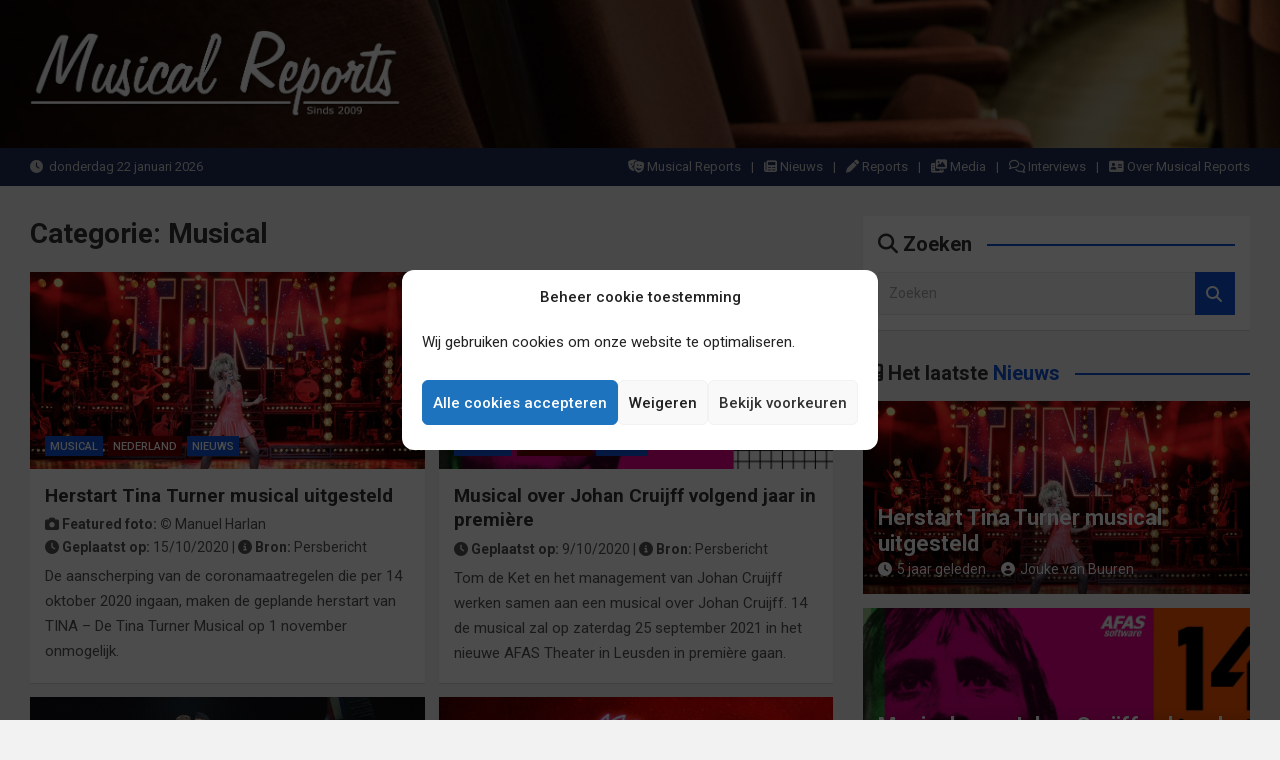

--- FILE ---
content_type: text/html; charset=UTF-8
request_url: https://www.musicalreports.nl/category/onderwerp/musical/
body_size: 169103
content:
<!doctype html>
<html lang="nl-NL">
<head>
	<meta charset="UTF-8">
	<meta name="viewport" content="width=device-width, initial-scale=1, shrink-to-fit=no">
	<link rel="profile" href="https://gmpg.org/xfn/11">

	<title>Musical &#8211; MusicalReports.nl</title>
<meta name='robots' content='max-image-preview:large' />
<link rel='dns-prefetch' href='//stats.wp.com' />
<link rel='dns-prefetch' href='//fonts.googleapis.com' />
<link rel='dns-prefetch' href='//i0.wp.com' />
<link rel='dns-prefetch' href='//v0.wordpress.com' />
<link rel="alternate" type="application/rss+xml" title="MusicalReports.nl &raquo; feed" href="https://www.musicalreports.nl/feed/" />
<link rel="alternate" type="application/rss+xml" title="MusicalReports.nl &raquo; reactiesfeed" href="https://www.musicalreports.nl/comments/feed/" />
<link rel="alternate" type="application/rss+xml" title="MusicalReports.nl &raquo; Musical categorie feed" href="https://www.musicalreports.nl/category/onderwerp/musical/feed/" />
<script>
window._wpemojiSettings = {"baseUrl":"https:\/\/s.w.org\/images\/core\/emoji\/14.0.0\/72x72\/","ext":".png","svgUrl":"https:\/\/s.w.org\/images\/core\/emoji\/14.0.0\/svg\/","svgExt":".svg","source":{"concatemoji":"https:\/\/www.musicalreports.nl\/musicalreports2020\/wp-includes\/js\/wp-emoji-release.min.js?ver=6.2.8"}};
/*! This file is auto-generated */
!function(e,a,t){var n,r,o,i=a.createElement("canvas"),p=i.getContext&&i.getContext("2d");function s(e,t){p.clearRect(0,0,i.width,i.height),p.fillText(e,0,0);e=i.toDataURL();return p.clearRect(0,0,i.width,i.height),p.fillText(t,0,0),e===i.toDataURL()}function c(e){var t=a.createElement("script");t.src=e,t.defer=t.type="text/javascript",a.getElementsByTagName("head")[0].appendChild(t)}for(o=Array("flag","emoji"),t.supports={everything:!0,everythingExceptFlag:!0},r=0;r<o.length;r++)t.supports[o[r]]=function(e){if(p&&p.fillText)switch(p.textBaseline="top",p.font="600 32px Arial",e){case"flag":return s("\ud83c\udff3\ufe0f\u200d\u26a7\ufe0f","\ud83c\udff3\ufe0f\u200b\u26a7\ufe0f")?!1:!s("\ud83c\uddfa\ud83c\uddf3","\ud83c\uddfa\u200b\ud83c\uddf3")&&!s("\ud83c\udff4\udb40\udc67\udb40\udc62\udb40\udc65\udb40\udc6e\udb40\udc67\udb40\udc7f","\ud83c\udff4\u200b\udb40\udc67\u200b\udb40\udc62\u200b\udb40\udc65\u200b\udb40\udc6e\u200b\udb40\udc67\u200b\udb40\udc7f");case"emoji":return!s("\ud83e\udef1\ud83c\udffb\u200d\ud83e\udef2\ud83c\udfff","\ud83e\udef1\ud83c\udffb\u200b\ud83e\udef2\ud83c\udfff")}return!1}(o[r]),t.supports.everything=t.supports.everything&&t.supports[o[r]],"flag"!==o[r]&&(t.supports.everythingExceptFlag=t.supports.everythingExceptFlag&&t.supports[o[r]]);t.supports.everythingExceptFlag=t.supports.everythingExceptFlag&&!t.supports.flag,t.DOMReady=!1,t.readyCallback=function(){t.DOMReady=!0},t.supports.everything||(n=function(){t.readyCallback()},a.addEventListener?(a.addEventListener("DOMContentLoaded",n,!1),e.addEventListener("load",n,!1)):(e.attachEvent("onload",n),a.attachEvent("onreadystatechange",function(){"complete"===a.readyState&&t.readyCallback()})),(e=t.source||{}).concatemoji?c(e.concatemoji):e.wpemoji&&e.twemoji&&(c(e.twemoji),c(e.wpemoji)))}(window,document,window._wpemojiSettings);
</script>
<style>
img.wp-smiley,
img.emoji {
	display: inline !important;
	border: none !important;
	box-shadow: none !important;
	height: 1em !important;
	width: 1em !important;
	margin: 0 0.07em !important;
	vertical-align: -0.1em !important;
	background: none !important;
	padding: 0 !important;
}
</style>
	<link rel='stylesheet' id='wp-block-library-css' href='https://www.musicalreports.nl/musicalreports2020/wp-includes/css/dist/block-library/style.min.css?ver=6.2.8' media='all' />
<style id='wp-block-library-inline-css'>
.has-text-align-justify{text-align:justify;}
</style>
<link rel='stylesheet' id='jetpack-videopress-video-block-view-css' href='https://www.musicalreports.nl/musicalreports2020/wp-content/plugins/jetpack/jetpack_vendor/automattic/jetpack-videopress/build/block-editor/blocks/video/view.css?minify=false&#038;ver=317afd605f368082816f' media='all' />
<link rel='stylesheet' id='mediaelement-css' href='https://www.musicalreports.nl/musicalreports2020/wp-includes/js/mediaelement/mediaelementplayer-legacy.min.css?ver=4.2.17' media='all' />
<link rel='stylesheet' id='wp-mediaelement-css' href='https://www.musicalreports.nl/musicalreports2020/wp-includes/js/mediaelement/wp-mediaelement.min.css?ver=6.2.8' media='all' />
<link rel='stylesheet' id='classic-theme-styles-css' href='https://www.musicalreports.nl/musicalreports2020/wp-includes/css/classic-themes.min.css?ver=6.2.8' media='all' />
<style id='global-styles-inline-css'>
body{--wp--preset--color--black: #000000;--wp--preset--color--cyan-bluish-gray: #abb8c3;--wp--preset--color--white: #ffffff;--wp--preset--color--pale-pink: #f78da7;--wp--preset--color--vivid-red: #cf2e2e;--wp--preset--color--luminous-vivid-orange: #ff6900;--wp--preset--color--luminous-vivid-amber: #fcb900;--wp--preset--color--light-green-cyan: #7bdcb5;--wp--preset--color--vivid-green-cyan: #00d084;--wp--preset--color--pale-cyan-blue: #8ed1fc;--wp--preset--color--vivid-cyan-blue: #0693e3;--wp--preset--color--vivid-purple: #9b51e0;--wp--preset--gradient--vivid-cyan-blue-to-vivid-purple: linear-gradient(135deg,rgba(6,147,227,1) 0%,rgb(155,81,224) 100%);--wp--preset--gradient--light-green-cyan-to-vivid-green-cyan: linear-gradient(135deg,rgb(122,220,180) 0%,rgb(0,208,130) 100%);--wp--preset--gradient--luminous-vivid-amber-to-luminous-vivid-orange: linear-gradient(135deg,rgba(252,185,0,1) 0%,rgba(255,105,0,1) 100%);--wp--preset--gradient--luminous-vivid-orange-to-vivid-red: linear-gradient(135deg,rgba(255,105,0,1) 0%,rgb(207,46,46) 100%);--wp--preset--gradient--very-light-gray-to-cyan-bluish-gray: linear-gradient(135deg,rgb(238,238,238) 0%,rgb(169,184,195) 100%);--wp--preset--gradient--cool-to-warm-spectrum: linear-gradient(135deg,rgb(74,234,220) 0%,rgb(151,120,209) 20%,rgb(207,42,186) 40%,rgb(238,44,130) 60%,rgb(251,105,98) 80%,rgb(254,248,76) 100%);--wp--preset--gradient--blush-light-purple: linear-gradient(135deg,rgb(255,206,236) 0%,rgb(152,150,240) 100%);--wp--preset--gradient--blush-bordeaux: linear-gradient(135deg,rgb(254,205,165) 0%,rgb(254,45,45) 50%,rgb(107,0,62) 100%);--wp--preset--gradient--luminous-dusk: linear-gradient(135deg,rgb(255,203,112) 0%,rgb(199,81,192) 50%,rgb(65,88,208) 100%);--wp--preset--gradient--pale-ocean: linear-gradient(135deg,rgb(255,245,203) 0%,rgb(182,227,212) 50%,rgb(51,167,181) 100%);--wp--preset--gradient--electric-grass: linear-gradient(135deg,rgb(202,248,128) 0%,rgb(113,206,126) 100%);--wp--preset--gradient--midnight: linear-gradient(135deg,rgb(2,3,129) 0%,rgb(40,116,252) 100%);--wp--preset--duotone--dark-grayscale: url('#wp-duotone-dark-grayscale');--wp--preset--duotone--grayscale: url('#wp-duotone-grayscale');--wp--preset--duotone--purple-yellow: url('#wp-duotone-purple-yellow');--wp--preset--duotone--blue-red: url('#wp-duotone-blue-red');--wp--preset--duotone--midnight: url('#wp-duotone-midnight');--wp--preset--duotone--magenta-yellow: url('#wp-duotone-magenta-yellow');--wp--preset--duotone--purple-green: url('#wp-duotone-purple-green');--wp--preset--duotone--blue-orange: url('#wp-duotone-blue-orange');--wp--preset--font-size--small: 13px;--wp--preset--font-size--medium: 20px;--wp--preset--font-size--large: 36px;--wp--preset--font-size--x-large: 42px;--wp--preset--spacing--20: 0.44rem;--wp--preset--spacing--30: 0.67rem;--wp--preset--spacing--40: 1rem;--wp--preset--spacing--50: 1.5rem;--wp--preset--spacing--60: 2.25rem;--wp--preset--spacing--70: 3.38rem;--wp--preset--spacing--80: 5.06rem;--wp--preset--shadow--natural: 6px 6px 9px rgba(0, 0, 0, 0.2);--wp--preset--shadow--deep: 12px 12px 50px rgba(0, 0, 0, 0.4);--wp--preset--shadow--sharp: 6px 6px 0px rgba(0, 0, 0, 0.2);--wp--preset--shadow--outlined: 6px 6px 0px -3px rgba(255, 255, 255, 1), 6px 6px rgba(0, 0, 0, 1);--wp--preset--shadow--crisp: 6px 6px 0px rgba(0, 0, 0, 1);}:where(.is-layout-flex){gap: 0.5em;}body .is-layout-flow > .alignleft{float: left;margin-inline-start: 0;margin-inline-end: 2em;}body .is-layout-flow > .alignright{float: right;margin-inline-start: 2em;margin-inline-end: 0;}body .is-layout-flow > .aligncenter{margin-left: auto !important;margin-right: auto !important;}body .is-layout-constrained > .alignleft{float: left;margin-inline-start: 0;margin-inline-end: 2em;}body .is-layout-constrained > .alignright{float: right;margin-inline-start: 2em;margin-inline-end: 0;}body .is-layout-constrained > .aligncenter{margin-left: auto !important;margin-right: auto !important;}body .is-layout-constrained > :where(:not(.alignleft):not(.alignright):not(.alignfull)){max-width: var(--wp--style--global--content-size);margin-left: auto !important;margin-right: auto !important;}body .is-layout-constrained > .alignwide{max-width: var(--wp--style--global--wide-size);}body .is-layout-flex{display: flex;}body .is-layout-flex{flex-wrap: wrap;align-items: center;}body .is-layout-flex > *{margin: 0;}:where(.wp-block-columns.is-layout-flex){gap: 2em;}.has-black-color{color: var(--wp--preset--color--black) !important;}.has-cyan-bluish-gray-color{color: var(--wp--preset--color--cyan-bluish-gray) !important;}.has-white-color{color: var(--wp--preset--color--white) !important;}.has-pale-pink-color{color: var(--wp--preset--color--pale-pink) !important;}.has-vivid-red-color{color: var(--wp--preset--color--vivid-red) !important;}.has-luminous-vivid-orange-color{color: var(--wp--preset--color--luminous-vivid-orange) !important;}.has-luminous-vivid-amber-color{color: var(--wp--preset--color--luminous-vivid-amber) !important;}.has-light-green-cyan-color{color: var(--wp--preset--color--light-green-cyan) !important;}.has-vivid-green-cyan-color{color: var(--wp--preset--color--vivid-green-cyan) !important;}.has-pale-cyan-blue-color{color: var(--wp--preset--color--pale-cyan-blue) !important;}.has-vivid-cyan-blue-color{color: var(--wp--preset--color--vivid-cyan-blue) !important;}.has-vivid-purple-color{color: var(--wp--preset--color--vivid-purple) !important;}.has-black-background-color{background-color: var(--wp--preset--color--black) !important;}.has-cyan-bluish-gray-background-color{background-color: var(--wp--preset--color--cyan-bluish-gray) !important;}.has-white-background-color{background-color: var(--wp--preset--color--white) !important;}.has-pale-pink-background-color{background-color: var(--wp--preset--color--pale-pink) !important;}.has-vivid-red-background-color{background-color: var(--wp--preset--color--vivid-red) !important;}.has-luminous-vivid-orange-background-color{background-color: var(--wp--preset--color--luminous-vivid-orange) !important;}.has-luminous-vivid-amber-background-color{background-color: var(--wp--preset--color--luminous-vivid-amber) !important;}.has-light-green-cyan-background-color{background-color: var(--wp--preset--color--light-green-cyan) !important;}.has-vivid-green-cyan-background-color{background-color: var(--wp--preset--color--vivid-green-cyan) !important;}.has-pale-cyan-blue-background-color{background-color: var(--wp--preset--color--pale-cyan-blue) !important;}.has-vivid-cyan-blue-background-color{background-color: var(--wp--preset--color--vivid-cyan-blue) !important;}.has-vivid-purple-background-color{background-color: var(--wp--preset--color--vivid-purple) !important;}.has-black-border-color{border-color: var(--wp--preset--color--black) !important;}.has-cyan-bluish-gray-border-color{border-color: var(--wp--preset--color--cyan-bluish-gray) !important;}.has-white-border-color{border-color: var(--wp--preset--color--white) !important;}.has-pale-pink-border-color{border-color: var(--wp--preset--color--pale-pink) !important;}.has-vivid-red-border-color{border-color: var(--wp--preset--color--vivid-red) !important;}.has-luminous-vivid-orange-border-color{border-color: var(--wp--preset--color--luminous-vivid-orange) !important;}.has-luminous-vivid-amber-border-color{border-color: var(--wp--preset--color--luminous-vivid-amber) !important;}.has-light-green-cyan-border-color{border-color: var(--wp--preset--color--light-green-cyan) !important;}.has-vivid-green-cyan-border-color{border-color: var(--wp--preset--color--vivid-green-cyan) !important;}.has-pale-cyan-blue-border-color{border-color: var(--wp--preset--color--pale-cyan-blue) !important;}.has-vivid-cyan-blue-border-color{border-color: var(--wp--preset--color--vivid-cyan-blue) !important;}.has-vivid-purple-border-color{border-color: var(--wp--preset--color--vivid-purple) !important;}.has-vivid-cyan-blue-to-vivid-purple-gradient-background{background: var(--wp--preset--gradient--vivid-cyan-blue-to-vivid-purple) !important;}.has-light-green-cyan-to-vivid-green-cyan-gradient-background{background: var(--wp--preset--gradient--light-green-cyan-to-vivid-green-cyan) !important;}.has-luminous-vivid-amber-to-luminous-vivid-orange-gradient-background{background: var(--wp--preset--gradient--luminous-vivid-amber-to-luminous-vivid-orange) !important;}.has-luminous-vivid-orange-to-vivid-red-gradient-background{background: var(--wp--preset--gradient--luminous-vivid-orange-to-vivid-red) !important;}.has-very-light-gray-to-cyan-bluish-gray-gradient-background{background: var(--wp--preset--gradient--very-light-gray-to-cyan-bluish-gray) !important;}.has-cool-to-warm-spectrum-gradient-background{background: var(--wp--preset--gradient--cool-to-warm-spectrum) !important;}.has-blush-light-purple-gradient-background{background: var(--wp--preset--gradient--blush-light-purple) !important;}.has-blush-bordeaux-gradient-background{background: var(--wp--preset--gradient--blush-bordeaux) !important;}.has-luminous-dusk-gradient-background{background: var(--wp--preset--gradient--luminous-dusk) !important;}.has-pale-ocean-gradient-background{background: var(--wp--preset--gradient--pale-ocean) !important;}.has-electric-grass-gradient-background{background: var(--wp--preset--gradient--electric-grass) !important;}.has-midnight-gradient-background{background: var(--wp--preset--gradient--midnight) !important;}.has-small-font-size{font-size: var(--wp--preset--font-size--small) !important;}.has-medium-font-size{font-size: var(--wp--preset--font-size--medium) !important;}.has-large-font-size{font-size: var(--wp--preset--font-size--large) !important;}.has-x-large-font-size{font-size: var(--wp--preset--font-size--x-large) !important;}
.wp-block-navigation a:where(:not(.wp-element-button)){color: inherit;}
:where(.wp-block-columns.is-layout-flex){gap: 2em;}
.wp-block-pullquote{font-size: 1.5em;line-height: 1.6;}
</style>
<link rel='stylesheet' id='cmplz-general-css' href='https://www.musicalreports.nl/musicalreports2020/wp-content/plugins/complianz-gdpr/assets/css/cookieblocker.min.css?ver=6.4.6' media='all' />
<link rel='stylesheet' id='parent-style-css' href='https://www.musicalreports.nl/musicalreports2020/wp-content/themes/magazinenp/style.css?ver=6.2.8' media='all' />
<link rel='stylesheet' id='bootstrap-style-css' href='https://www.musicalreports.nl/musicalreports2020/wp-content/themes/magazinenp/assets/vendor/bootstrap/css/bootstrap.min.css?ver=4.0.0' media='all' />
<link rel='stylesheet' id='font-awesome-style-css' href='https://www.musicalreports.nl/musicalreports2020/wp-content/themes/magazinenp/assets/vendor/font-awesome/css/font-awesome.css?ver=6.2.8' media='all' />
<link rel='stylesheet' id='magazinenp-google-fonts-css' href='//fonts.googleapis.com/css?family=Roboto%3A100%2C300%2C300i%2C400%2C400i%2C500%2C500i%2C700%2C700i&#038;ver=6.2.8' media='all' />
<link rel='stylesheet' id='owl-carousel-css' href='https://www.musicalreports.nl/musicalreports2020/wp-content/themes/magazinenp/assets/vendor/owl-carousel/owl.carousel.min.css?ver=2.3.4' media='all' />
<link rel='stylesheet' id='magazinenp-main-style-css' href='https://www.musicalreports.nl/musicalreports2020/wp-content/themes/magazinenp/assets/css/magazinenp.css?ver=1.1.14' media='all' />
<link rel='stylesheet' id='magazinenp-style-css' href='https://www.musicalreports.nl/musicalreports2020/wp-content/themes/magazinenp-child/style.css?ver=6.2.8' media='all' />
<style id='jetpack_facebook_likebox-inline-css'>
.widget_facebook_likebox {
	overflow: hidden;
}

</style>
<link rel='stylesheet' id='jetpack_css-css' href='https://www.musicalreports.nl/musicalreports2020/wp-content/plugins/jetpack/css/jetpack.css?ver=12.1.2' media='all' />
<script src='https://www.musicalreports.nl/musicalreports2020/wp-includes/js/jquery/jquery.min.js?ver=3.6.4' id='jquery-core-js'></script>
<script src='https://www.musicalreports.nl/musicalreports2020/wp-includes/js/jquery/jquery-migrate.min.js?ver=3.4.0' id='jquery-migrate-js'></script>
<link rel="https://api.w.org/" href="https://www.musicalreports.nl/wp-json/" /><link rel="alternate" type="application/json" href="https://www.musicalreports.nl/wp-json/wp/v2/categories/160" /><link rel="EditURI" type="application/rsd+xml" title="RSD" href="https://www.musicalreports.nl/musicalreports2020/xmlrpc.php?rsd" />
<link rel="wlwmanifest" type="application/wlwmanifest+xml" href="https://www.musicalreports.nl/musicalreports2020/wp-includes/wlwmanifest.xml" />
<meta name="generator" content="WordPress 6.2.8" />
<style id="mystickymenu" type="text/css">#mysticky-nav { width:100%; position: static; }#mysticky-nav.wrapfixed { position:fixed; left: 0px; margin-top:0px;  z-index: 99990; -webkit-transition: 0.3s; -moz-transition: 0.3s; -o-transition: 0.3s; transition: 0.3s; -ms-filter:"progid:DXImageTransform.Microsoft.Alpha(Opacity=100)"; filter: alpha(opacity=100); opacity:1; background-color: #660000;}#mysticky-nav.wrapfixed .myfixed{ background-color: #660000; position: relative;top: auto;left: auto;right: auto;}#mysticky-nav .myfixed { margin:0 auto; float:none; border:0px; background:none; max-width:100%; }</style>			<style type="text/css">
																															</style>
				<style>img#wpstats{display:none}</style>
		<style>.cmplz-hidden{display:none!important;}</style>
        <style class="magazinenp-dynamic-css">

            .mnp-category-item.mnp-cat-165{background-color:#660000!important}.mnp-category-item.mnp-cat-165:hover{background-color:#340000!important}.mnp-category-item.mnp-cat-152{background-color:#660000!important}.mnp-category-item.mnp-cat-152:hover{background-color:#340000!important}.mnp-category-item.mnp-cat-159{background-color:#660000!important}.mnp-category-item.mnp-cat-159:hover{background-color:#340000!important}.mnp-category-item.mnp-cat-127{background-color:#660000!important}.mnp-category-item.mnp-cat-127:hover{background-color:#340000!important}.mnp-category-item.mnp-cat-123{background-color:#660000!important}.mnp-category-item.mnp-cat-123:hover{background-color:#340000!important}.mnp-category-item.mnp-cat-126{background-color:#660000!important}.mnp-category-item.mnp-cat-126:hover{background-color:#340000!important}
        </style>

        		<style>
						.site-title,
			.site-description {
				position: absolute;
				clip: rect(1px, 1px, 1px, 1px);
			}

					</style>
					<style type="text/css">
				/* If html does not have either class, do not show lazy loaded images. */
				html:not( .jetpack-lazy-images-js-enabled ):not( .js ) .jetpack-lazy-image {
					display: none;
				}
			</style>
			<script>
				document.documentElement.classList.add(
					'jetpack-lazy-images-js-enabled'
				);
			</script>
		
<!-- Jetpack Open Graph Tags -->
<meta property="og:type" content="website" />
<meta property="og:title" content="Musical &#8211; MusicalReports.nl" />
<meta property="og:url" content="https://www.musicalreports.nl/category/onderwerp/musical/" />
<meta property="og:site_name" content="MusicalReports.nl" />
<meta property="og:image" content="https://i0.wp.com/www.musicalreports.nl/musicalreports2020/wp-content/uploads/2020/08/cropped-MR-11032017-FAVIC-Foto-©-Jeffrey-Tork.jpg?fit=512%2C512&#038;ssl=1" />
<meta property="og:image:width" content="512" />
<meta property="og:image:height" content="512" />
<meta property="og:image:alt" content="" />
<meta property="og:locale" content="nl_NL" />
<meta name="twitter:site" content="@musicalreports" />

<!-- End Jetpack Open Graph Tags -->
<link rel="icon" href="https://i0.wp.com/www.musicalreports.nl/musicalreports2020/wp-content/uploads/2020/08/cropped-MR-11032017-FAVIC-Foto-©-Jeffrey-Tork.jpg?fit=32%2C32&#038;ssl=1" sizes="32x32" />
<link rel="icon" href="https://i0.wp.com/www.musicalreports.nl/musicalreports2020/wp-content/uploads/2020/08/cropped-MR-11032017-FAVIC-Foto-©-Jeffrey-Tork.jpg?fit=192%2C192&#038;ssl=1" sizes="192x192" />
<link rel="apple-touch-icon" href="https://i0.wp.com/www.musicalreports.nl/musicalreports2020/wp-content/uploads/2020/08/cropped-MR-11032017-FAVIC-Foto-©-Jeffrey-Tork.jpg?fit=180%2C180&#038;ssl=1" />
<meta name="msapplication-TileImage" content="https://i0.wp.com/www.musicalreports.nl/musicalreports2020/wp-content/uploads/2020/08/cropped-MR-11032017-FAVIC-Foto-©-Jeffrey-Tork.jpg?fit=270%2C270&#038;ssl=1" />
</head>

<body class="archive category category-musical category-160 wp-custom-logo theme-body group-blog title-style4 magazinenp-image-hover-effect-theme_default right full_width_content_layout hfeed">

<svg xmlns="http://www.w3.org/2000/svg" viewBox="0 0 0 0" width="0" height="0" focusable="false" role="none" style="visibility: hidden; position: absolute; left: -9999px; overflow: hidden;" ><defs><filter id="wp-duotone-dark-grayscale"><feColorMatrix color-interpolation-filters="sRGB" type="matrix" values=" .299 .587 .114 0 0 .299 .587 .114 0 0 .299 .587 .114 0 0 .299 .587 .114 0 0 " /><feComponentTransfer color-interpolation-filters="sRGB" ><feFuncR type="table" tableValues="0 0.49803921568627" /><feFuncG type="table" tableValues="0 0.49803921568627" /><feFuncB type="table" tableValues="0 0.49803921568627" /><feFuncA type="table" tableValues="1 1" /></feComponentTransfer><feComposite in2="SourceGraphic" operator="in" /></filter></defs></svg><svg xmlns="http://www.w3.org/2000/svg" viewBox="0 0 0 0" width="0" height="0" focusable="false" role="none" style="visibility: hidden; position: absolute; left: -9999px; overflow: hidden;" ><defs><filter id="wp-duotone-grayscale"><feColorMatrix color-interpolation-filters="sRGB" type="matrix" values=" .299 .587 .114 0 0 .299 .587 .114 0 0 .299 .587 .114 0 0 .299 .587 .114 0 0 " /><feComponentTransfer color-interpolation-filters="sRGB" ><feFuncR type="table" tableValues="0 1" /><feFuncG type="table" tableValues="0 1" /><feFuncB type="table" tableValues="0 1" /><feFuncA type="table" tableValues="1 1" /></feComponentTransfer><feComposite in2="SourceGraphic" operator="in" /></filter></defs></svg><svg xmlns="http://www.w3.org/2000/svg" viewBox="0 0 0 0" width="0" height="0" focusable="false" role="none" style="visibility: hidden; position: absolute; left: -9999px; overflow: hidden;" ><defs><filter id="wp-duotone-purple-yellow"><feColorMatrix color-interpolation-filters="sRGB" type="matrix" values=" .299 .587 .114 0 0 .299 .587 .114 0 0 .299 .587 .114 0 0 .299 .587 .114 0 0 " /><feComponentTransfer color-interpolation-filters="sRGB" ><feFuncR type="table" tableValues="0.54901960784314 0.98823529411765" /><feFuncG type="table" tableValues="0 1" /><feFuncB type="table" tableValues="0.71764705882353 0.25490196078431" /><feFuncA type="table" tableValues="1 1" /></feComponentTransfer><feComposite in2="SourceGraphic" operator="in" /></filter></defs></svg><svg xmlns="http://www.w3.org/2000/svg" viewBox="0 0 0 0" width="0" height="0" focusable="false" role="none" style="visibility: hidden; position: absolute; left: -9999px; overflow: hidden;" ><defs><filter id="wp-duotone-blue-red"><feColorMatrix color-interpolation-filters="sRGB" type="matrix" values=" .299 .587 .114 0 0 .299 .587 .114 0 0 .299 .587 .114 0 0 .299 .587 .114 0 0 " /><feComponentTransfer color-interpolation-filters="sRGB" ><feFuncR type="table" tableValues="0 1" /><feFuncG type="table" tableValues="0 0.27843137254902" /><feFuncB type="table" tableValues="0.5921568627451 0.27843137254902" /><feFuncA type="table" tableValues="1 1" /></feComponentTransfer><feComposite in2="SourceGraphic" operator="in" /></filter></defs></svg><svg xmlns="http://www.w3.org/2000/svg" viewBox="0 0 0 0" width="0" height="0" focusable="false" role="none" style="visibility: hidden; position: absolute; left: -9999px; overflow: hidden;" ><defs><filter id="wp-duotone-midnight"><feColorMatrix color-interpolation-filters="sRGB" type="matrix" values=" .299 .587 .114 0 0 .299 .587 .114 0 0 .299 .587 .114 0 0 .299 .587 .114 0 0 " /><feComponentTransfer color-interpolation-filters="sRGB" ><feFuncR type="table" tableValues="0 0" /><feFuncG type="table" tableValues="0 0.64705882352941" /><feFuncB type="table" tableValues="0 1" /><feFuncA type="table" tableValues="1 1" /></feComponentTransfer><feComposite in2="SourceGraphic" operator="in" /></filter></defs></svg><svg xmlns="http://www.w3.org/2000/svg" viewBox="0 0 0 0" width="0" height="0" focusable="false" role="none" style="visibility: hidden; position: absolute; left: -9999px; overflow: hidden;" ><defs><filter id="wp-duotone-magenta-yellow"><feColorMatrix color-interpolation-filters="sRGB" type="matrix" values=" .299 .587 .114 0 0 .299 .587 .114 0 0 .299 .587 .114 0 0 .299 .587 .114 0 0 " /><feComponentTransfer color-interpolation-filters="sRGB" ><feFuncR type="table" tableValues="0.78039215686275 1" /><feFuncG type="table" tableValues="0 0.94901960784314" /><feFuncB type="table" tableValues="0.35294117647059 0.47058823529412" /><feFuncA type="table" tableValues="1 1" /></feComponentTransfer><feComposite in2="SourceGraphic" operator="in" /></filter></defs></svg><svg xmlns="http://www.w3.org/2000/svg" viewBox="0 0 0 0" width="0" height="0" focusable="false" role="none" style="visibility: hidden; position: absolute; left: -9999px; overflow: hidden;" ><defs><filter id="wp-duotone-purple-green"><feColorMatrix color-interpolation-filters="sRGB" type="matrix" values=" .299 .587 .114 0 0 .299 .587 .114 0 0 .299 .587 .114 0 0 .299 .587 .114 0 0 " /><feComponentTransfer color-interpolation-filters="sRGB" ><feFuncR type="table" tableValues="0.65098039215686 0.40392156862745" /><feFuncG type="table" tableValues="0 1" /><feFuncB type="table" tableValues="0.44705882352941 0.4" /><feFuncA type="table" tableValues="1 1" /></feComponentTransfer><feComposite in2="SourceGraphic" operator="in" /></filter></defs></svg><svg xmlns="http://www.w3.org/2000/svg" viewBox="0 0 0 0" width="0" height="0" focusable="false" role="none" style="visibility: hidden; position: absolute; left: -9999px; overflow: hidden;" ><defs><filter id="wp-duotone-blue-orange"><feColorMatrix color-interpolation-filters="sRGB" type="matrix" values=" .299 .587 .114 0 0 .299 .587 .114 0 0 .299 .587 .114 0 0 .299 .587 .114 0 0 " /><feComponentTransfer color-interpolation-filters="sRGB" ><feFuncR type="table" tableValues="0.098039215686275 1" /><feFuncG type="table" tableValues="0 0.66274509803922" /><feFuncB type="table" tableValues="0.84705882352941 0.41960784313725" /><feFuncA type="table" tableValues="1 1" /></feComponentTransfer><feComposite in2="SourceGraphic" operator="in" /></filter></defs></svg>
<div id="page" class="site">
	<a class="skip-link screen-reader-text" href="#content">Ga naar de inhoud</a>
	<header id="masthead" class="site-header">
		<div class="mnp-mid-header mid-header-bg-enable mnp-dark-overlay"  style="background-image:url('https://musicalreports.nl/musicalreports2020/wp-content/uploads/2020/08/Header-Musical-Reorts-2020-©-Jeffrey-Tork.jpg');">
    <div class="container">
        <div class="row align-items-center">
            <div class="col-lg-4 mnp-branding-wrap">
                <div class="site-branding navbar-brand">
                    <a href="https://www.musicalreports.nl/" class="custom-logo-link" rel="home"><img width="779" height="185" src="https://i0.wp.com/www.musicalreports.nl/musicalreports2020/wp-content/uploads/2020/08/cropped-MR-Logo-2020.fw_-2.png?fit=779%2C185&amp;ssl=1" class="custom-logo" alt="MusicalReports.nl" decoding="async" srcset="https://i0.wp.com/www.musicalreports.nl/musicalreports2020/wp-content/uploads/2020/08/cropped-MR-Logo-2020.fw_-2.png?w=779&amp;ssl=1 779w, https://i0.wp.com/www.musicalreports.nl/musicalreports2020/wp-content/uploads/2020/08/cropped-MR-Logo-2020.fw_-2.png?resize=300%2C71&amp;ssl=1 300w, https://i0.wp.com/www.musicalreports.nl/musicalreports2020/wp-content/uploads/2020/08/cropped-MR-Logo-2020.fw_-2.png?resize=768%2C182&amp;ssl=1 768w" sizes="(max-width: 779px) 100vw, 779px" data-attachment-id="39768" data-permalink="https://www.musicalreports.nl/cropped-mr-logo-2020-fw_-2-png/" data-orig-file="https://i0.wp.com/www.musicalreports.nl/musicalreports2020/wp-content/uploads/2020/08/cropped-MR-Logo-2020.fw_-2.png?fit=779%2C185&amp;ssl=1" data-orig-size="779,185" data-comments-opened="0" data-image-meta="{&quot;aperture&quot;:&quot;0&quot;,&quot;credit&quot;:&quot;&quot;,&quot;camera&quot;:&quot;&quot;,&quot;caption&quot;:&quot;&quot;,&quot;created_timestamp&quot;:&quot;0&quot;,&quot;copyright&quot;:&quot;&quot;,&quot;focal_length&quot;:&quot;0&quot;,&quot;iso&quot;:&quot;0&quot;,&quot;shutter_speed&quot;:&quot;0&quot;,&quot;title&quot;:&quot;&quot;,&quot;orientation&quot;:&quot;0&quot;}" data-image-title="cropped-MR-Logo-2020.fw_-2.png" data-image-description="&lt;p&gt;https://musicalreports.nl/musicalreports2020/wp-content/uploads/2020/08/cropped-MR-Logo-2020.fw_-2.png&lt;/p&gt;
" data-image-caption="" data-medium-file="https://i0.wp.com/www.musicalreports.nl/musicalreports2020/wp-content/uploads/2020/08/cropped-MR-Logo-2020.fw_-2.png?fit=300%2C71&amp;ssl=1" data-large-file="https://i0.wp.com/www.musicalreports.nl/musicalreports2020/wp-content/uploads/2020/08/cropped-MR-Logo-2020.fw_-2.png?fit=779%2C185&amp;ssl=1" /></a>                        <h2 class="site-title"><a href="https://www.musicalreports.nl/"
                                                  rel="home">MusicalReports.nl</a></h2>
                                            <p class="site-description">Sinds 2009</p>
                                    </div>
            </div>
                    </div>
    </div>
</div>
<div class="mnp-top-header mnp-top-header-nav-on">
    <div class="container">
        <div class="row gutter-10">
                            <div class="col col-sm mnp-date-section">
                    <div class="date">
                        <ul>
                            <li>
     <i class="mnp-icon fa fa-clock"></i>&nbsp;&nbsp;donderdag 22 januari 2026                      
                            </li>
                        </ul>
                    </div>
                </div>
            
                            <div class="col-md-auto mnp-top-header-nav order-md-2">
                    <button class="mnp-top-header-nav-menu-toggle">Responsive menu</button>
                    <ul class="clearfix"><li id="menu-item-39598" class="menu-item menu-item-type-custom menu-item-object-custom menu-item-39598"><a href="http://musicalreports.nl"><i class="fas fa-theater-masks"></i>  Musical Reports</a></li>
<li id="menu-item-39789" class="menu-item menu-item-type-taxonomy menu-item-object-category menu-item-39789"><a href="https://www.musicalreports.nl/category/rubriek/nieuws/"><i class="fas fa-newspaper"></i> Nieuws</a></li>
<li id="menu-item-39790" class="menu-item menu-item-type-taxonomy menu-item-object-category menu-item-39790"><a href="https://www.musicalreports.nl/category/rubriek/reports/"><i class="fas fa-pen"></i>  Reports</a></li>
<li id="menu-item-39791" class="menu-item menu-item-type-taxonomy menu-item-object-category menu-item-39791"><a href="https://www.musicalreports.nl/category/rubriek/media/"><i class="fas fa-photo-video"></i>  Media</a></li>
<li id="menu-item-40606" class="menu-item menu-item-type-taxonomy menu-item-object-category menu-item-40606"><a href="https://www.musicalreports.nl/category/rubriek/interviews/"><i class="far fa-comments"></i> Interviews</a></li>
<li id="menu-item-39978" class="menu-item menu-item-type-post_type menu-item-object-page menu-item-39978"><a href="https://www.musicalreports.nl/over-musical-reports/"><i class="fas fa-address-card"></i>  Over Musical Reports</a></li>
</ul>                </div>
                    </div>
    </div>
</div>
	</header>

		<div id="content"
		 class="site-content">
		<div class="container">
						<div class="row justify-content-center site-content-row">
		<!-- #start of primary div--><div id="primary" class="content-area col-lg-8 "> 		<main id="main" class="site-main">

						<header class="page-header">
				<h1 class="page-title">Categorie: <span>Musical</span></h1>			</header><!-- .page-header -->
							<div class="row gutter-parent-14 post-wrap">
				<div
	class="col-sm-6  col-lg-6  post-col">

	<div class="post-40655 post type-post status-publish format-standard has-post-thumbnail hentry category-musical category-nederland category-nieuws">

		    <figure class="post-featured-image mnp-post-image-wrap magazinenp-parts-item">
        <a title="Herstart Tina Turner musical uitgesteld" href="https://www.musicalreports.nl/2020/10/15/herstart-tina-turner-musical-uitgesteld/" class="mnp-post-image"
           style="background-image: url('https://i0.wp.com/www.musicalreports.nl/musicalreports2020/wp-content/uploads/2020/02/Tina-Turner-2019-00-Stage-Entertainment-©-Manuel-Harlan.jpg?fit=1149%2C763&#038;ssl=1');"></a>
        <div class="entry-meta category-meta">
    <div class="cat-links">			<a class="mnp-category-item mnp-cat-160"
			   href="https://www.musicalreports.nl/category/onderwerp/musical/" rel="category tag">Musical</a>

						<a class="mnp-category-item mnp-cat-123"
			   href="https://www.musicalreports.nl/category/locatie/nederland/" rel="category tag">Nederland</a>

						<a class="mnp-category-item mnp-cat-122"
			   href="https://www.musicalreports.nl/category/rubriek/nieuws/" rel="category tag">Nieuws</a>

			</div></div>
    </figure><!-- .post-featured-image .mnp-post-image-wrap -->
    <header class="entry-header magazinenp-parts-item">
    <h2 class="entry-title"><a href="https://www.musicalreports.nl/2020/10/15/herstart-tina-turner-musical-uitgesteld/" rel="bookmark">Herstart Tina Turner musical uitgesteld</a></h2></header>        <div class="entry-meta magazinenp-parts-item">


<i class="fas fa-camera"></i><span style="font-weight:bold"> Featured foto: © </span> Manuel Harlan<br>	

	

	

		<i class="fas fa-clock"></i><span style="font-weight:bold"> Geplaatst op: </span>15/10/2020	 | <i class="fas fa-info-circle"></i><span style="font-weight:bold"> Bron: </span>Persbericht	


			
			


                    </div>
    <div class="entry-content magazinenp-parts-item">
	<p>De aanscherping van de coronamaatregelen die per 14 oktober 2020 ingaan, maken de geplande herstart van TINA – De Tina Turner Musical op 1 november onmogelijk. </p>
</div>
	</div>

</div>
<div
	class="col-sm-6  col-lg-6  post-col">

	<div class="post-40651 post type-post status-publish format-standard has-post-thumbnail hentry category-musical category-nederland category-nieuws">

		    <figure class="post-featured-image mnp-post-image-wrap magazinenp-parts-item">
        <a title="Musical over Johan Cruijff volgend jaar in première" href="https://www.musicalreports.nl/2020/10/09/musical-over-johan-cruijff-volgend-jaar-in-premiere/" class="mnp-post-image"
           style="background-image: url('https://i0.wp.com/www.musicalreports.nl/musicalreports2020/wp-content/uploads/2020/10/EjoU9uKXcAAdB6x-e1602230369233.jpeg?fit=2048%2C829&#038;ssl=1');"></a>
        <div class="entry-meta category-meta">
    <div class="cat-links">			<a class="mnp-category-item mnp-cat-160"
			   href="https://www.musicalreports.nl/category/onderwerp/musical/" rel="category tag">Musical</a>

						<a class="mnp-category-item mnp-cat-123"
			   href="https://www.musicalreports.nl/category/locatie/nederland/" rel="category tag">Nederland</a>

						<a class="mnp-category-item mnp-cat-122"
			   href="https://www.musicalreports.nl/category/rubriek/nieuws/" rel="category tag">Nieuws</a>

			</div></div>
    </figure><!-- .post-featured-image .mnp-post-image-wrap -->
    <header class="entry-header magazinenp-parts-item">
    <h2 class="entry-title"><a href="https://www.musicalreports.nl/2020/10/09/musical-over-johan-cruijff-volgend-jaar-in-premiere/" rel="bookmark">Musical over Johan Cruijff volgend jaar in première</a></h2></header>        <div class="entry-meta magazinenp-parts-item">




	

	

		<i class="fas fa-clock"></i><span style="font-weight:bold"> Geplaatst op: </span>9/10/2020	 | <i class="fas fa-info-circle"></i><span style="font-weight:bold"> Bron: </span>Persbericht	


			
			


                    </div>
    <div class="entry-content magazinenp-parts-item">
	<p>Tom de Ket en het management van Johan Cruijff werken samen aan een musical over Johan Cruijff. 14 de musical zal op zaterdag 25 september 2021 in het nieuwe AFAS Theater in Leusden in première gaan.</p>
</div>
	</div>

</div>
<div
	class="col-sm-6  col-lg-6  post-col">

	<div class="post-40646 post type-post status-publish format-standard has-post-thumbnail hentry category-belgie category-musical category-nieuws category-theaters tag-40-45 tag-corona tag-daens tag-puurs tag-studio-100 tag-studio-100-pop-up-theater">

		    <figure class="post-featured-image mnp-post-image-wrap magazinenp-parts-item">
        <a title="Studio 100 Pop-Up Theater in Puurs heropent vanaf 3 november 2020 zijn deuren!" href="https://www.musicalreports.nl/2020/10/03/studio-100-pop-up-theater-in-puurs-heropent-vanaf-3-november-2020-zijn-deuren/" class="mnp-post-image"
           style="background-image: url('https://i0.wp.com/www.musicalreports.nl/musicalreports2020/wp-content/uploads/2019/02/iuUzOJmw.jpeg?fit=1200%2C800&#038;ssl=1');"></a>
        <div class="entry-meta category-meta">
    <div class="cat-links">			<a class="mnp-category-item mnp-cat-152"
			   href="https://www.musicalreports.nl/category/locatie/belgie/" rel="category tag">België</a>

						<a class="mnp-category-item mnp-cat-160"
			   href="https://www.musicalreports.nl/category/onderwerp/musical/" rel="category tag">Musical</a>

						<a class="mnp-category-item mnp-cat-122"
			   href="https://www.musicalreports.nl/category/rubriek/nieuws/" rel="category tag">Nieuws</a>

						<a class="mnp-category-item mnp-cat-180"
			   href="https://www.musicalreports.nl/category/onderwerp/theaters/" rel="category tag">Theaters</a>

			</div></div>
    </figure><!-- .post-featured-image .mnp-post-image-wrap -->
    <header class="entry-header magazinenp-parts-item">
    <h2 class="entry-title"><a href="https://www.musicalreports.nl/2020/10/03/studio-100-pop-up-theater-in-puurs-heropent-vanaf-3-november-2020-zijn-deuren/" rel="bookmark">Studio 100 Pop-Up Theater in Puurs heropent vanaf 3 november 2020 zijn deuren!</a></h2></header>        <div class="entry-meta magazinenp-parts-item">


<i class="fas fa-camera"></i><span style="font-weight:bold"> Featured foto: © </span> Studio 100<br>	

	

	

		<i class="fas fa-clock"></i><span style="font-weight:bold"> Geplaatst op: </span>3/10/2020	 | <i class="fas fa-info-circle"></i><span style="font-weight:bold"> Bron: </span>Persbericht	


			
			


                    </div>
    <div class="entry-content magazinenp-parts-item">
	<p>Na een gedwongen pauze van acht maanden is Studio 100 bijzonder verheugd om te kunnen aankondigen dat er vanaf 3 november 2020 opnieuw spektakel-musicals opgevoerd zullen worden in het Pop-Up Theater in Puurs. De voorstellingen zullen gespeeld worden voor een beperkter publiek. Hoewel spelen in deze speciale tijden zowel op als naast de bühne heel wat voorzorgsmaatregelen vereist, zijn het artistieke concept en de kwaliteit van de voorstellingen niet geraakt. Begin oktober starten de repetities voor cast en crew. </p>
</div>
	</div>

</div>
<div
	class="col-sm-6  col-lg-6  post-col">

	<div class="post-40643 post type-post status-publish format-standard has-post-thumbnail hentry category-musical category-nederland category-nieuws category-westend tag-de-kleine-prins">

		    <figure class="post-featured-image mnp-post-image-wrap magazinenp-parts-item">
        <a title="De musical ‘De Kleine Prins’ gaat in Nederland en in London over een jaar in première." href="https://www.musicalreports.nl/2020/10/03/de-musical-de-kleine-prins-gaat-in-nederland-en-in-london-over-een-jaar-in-premiere/" class="mnp-post-image"
           style="background-image: url('https://i0.wp.com/www.musicalreports.nl/musicalreports2020/wp-content/uploads/2020/10/Logo-de-Kleine-Prins-in-Rood-e-©-MarkTheater-e1601724629365.jpg?fit=1500%2C783&#038;ssl=1');"></a>
        <div class="entry-meta category-meta">
    <div class="cat-links">			<a class="mnp-category-item mnp-cat-160"
			   href="https://www.musicalreports.nl/category/onderwerp/musical/" rel="category tag">Musical</a>

						<a class="mnp-category-item mnp-cat-123"
			   href="https://www.musicalreports.nl/category/locatie/nederland/" rel="category tag">Nederland</a>

						<a class="mnp-category-item mnp-cat-122"
			   href="https://www.musicalreports.nl/category/rubriek/nieuws/" rel="category tag">Nieuws</a>

						<a class="mnp-category-item mnp-cat-173"
			   href="https://www.musicalreports.nl/category/locatie/westend/" rel="category tag">UK / West End</a>

			</div></div>
    </figure><!-- .post-featured-image .mnp-post-image-wrap -->
    <header class="entry-header magazinenp-parts-item">
    <h2 class="entry-title"><a href="https://www.musicalreports.nl/2020/10/03/de-musical-de-kleine-prins-gaat-in-nederland-en-in-london-over-een-jaar-in-premiere/" rel="bookmark">De musical ‘De Kleine Prins’ gaat in Nederland en in London over een jaar in première.</a></h2></header>        <div class="entry-meta magazinenp-parts-item">


<i class="fas fa-camera"></i><span style="font-weight:bold"> Featured foto: © </span> Mark Theater<br>	

	

	

		<i class="fas fa-clock"></i><span style="font-weight:bold"> Geplaatst op: </span>	 | <i class="fas fa-info-circle"></i><span style="font-weight:bold"> Bron: </span>Persbericht	


			
			


                    </div>
    <div class="entry-content magazinenp-parts-item">
	<p>Op vrijdag 2 oktober 2020 zou in het Zaantheater de voorstelling ‘De Kleine Prins’ voor het eerst in Nederland het levenslicht zien. Producenten DG Theater en Mark van Ierssel konden niks anders besluiten dan het een jaar op te schuiven, in de hoop dat de branche dan weer in zijn volle glorie op de planken schittert. De musical zou dit theaterseizoen eveneens in London in première gaan, maar ook dit is een jaar uitgesteld.</p>
</div>
	</div>

</div>
<div
	class="col-sm-6  col-lg-6  post-col">

	<div class="post-40639 post type-post status-publish format-standard has-post-thumbnail hentry category-musical category-nederland category-nieuws tag-buddy-vedder tag-corona tag-cystine-carreon tag-jonathan-demoor tag-murder-ballad tag-vajen-van-den-bosch-2">

		    <figure class="post-featured-image mnp-post-image-wrap magazinenp-parts-item">
        <a title="Première Murder Ballad gaat door" href="https://www.musicalreports.nl/2020/10/03/premiere-murder-ballad-gaat-door/" class="mnp-post-image"
           style="background-image: url('https://i0.wp.com/www.musicalreports.nl/musicalreports2020/wp-content/uploads/2020/09/Artwork-Muder-Ballad-©-Stent-Producties-e1600546966681.jpg?fit=1500%2C810&#038;ssl=1');"></a>
        <div class="entry-meta category-meta">
    <div class="cat-links">			<a class="mnp-category-item mnp-cat-160"
			   href="https://www.musicalreports.nl/category/onderwerp/musical/" rel="category tag">Musical</a>

						<a class="mnp-category-item mnp-cat-123"
			   href="https://www.musicalreports.nl/category/locatie/nederland/" rel="category tag">Nederland</a>

						<a class="mnp-category-item mnp-cat-122"
			   href="https://www.musicalreports.nl/category/rubriek/nieuws/" rel="category tag">Nieuws</a>

			</div></div>
    </figure><!-- .post-featured-image .mnp-post-image-wrap -->
    <header class="entry-header magazinenp-parts-item">
    <h2 class="entry-title"><a href="https://www.musicalreports.nl/2020/10/03/premiere-murder-ballad-gaat-door/" rel="bookmark">Première Murder Ballad gaat door</a></h2></header>        <div class="entry-meta magazinenp-parts-item">


<i class="fas fa-camera"></i><span style="font-weight:bold"> Featured foto: © </span> Stent Producties<br>	

	

	

		<i class="fas fa-clock"></i><span style="font-weight:bold"> Geplaatst op: </span>	 | <i class="fas fa-info-circle"></i><span style="font-weight:bold"> Bron: </span>Persbericht	


			
			


                    </div>
    <div class="entry-content magazinenp-parts-item">
	<p>Na de persconferentie van Mark Rutte en Hugo de Jonge afgelopen maandagavond was het voor de culturele sector nog onduidelijk of de theaters meer dan 30 bezoekers mochten ontvangen. Vandaag maakt producent Giovanni Sturkenboom van STENT Producties bekend dat de première op 12 oktober 2020 van de Off-Broadway hit ‘Murder Ballad’, zonder tussentijdse wijzigingen, definitief door zal gaan.</p>
</div>
	</div>

</div>
<div
	class="col-sm-6  col-lg-6  post-col">

	<div class="post-40595 post type-post status-publish format-standard has-post-thumbnail hentry category-musical category-nederland category-nieuws tag-ad-knippels tag-brigitte-heitzer tag-delamar-theater tag-extra-voorstellingen tag-falsettos tag-opus-one tag-william-spaaij">

		    <figure class="post-featured-image mnp-post-image-wrap magazinenp-parts-item">
        <a title="Extra voorstellingen voor Falsettos" href="https://www.musicalreports.nl/2020/09/25/extra-voorstellingen-voor-falsettos/" class="mnp-post-image"
           style="background-image: url('https://i0.wp.com/www.musicalreports.nl/musicalreports2020/wp-content/uploads/2020/07/Falsettos-2020-Opus-One.jpg?fit=1500%2C906&#038;ssl=1');"></a>
        <div class="entry-meta category-meta">
    <div class="cat-links">			<a class="mnp-category-item mnp-cat-160"
			   href="https://www.musicalreports.nl/category/onderwerp/musical/" rel="category tag">Musical</a>

						<a class="mnp-category-item mnp-cat-123"
			   href="https://www.musicalreports.nl/category/locatie/nederland/" rel="category tag">Nederland</a>

						<a class="mnp-category-item mnp-cat-122"
			   href="https://www.musicalreports.nl/category/rubriek/nieuws/" rel="category tag">Nieuws</a>

			</div></div>
    </figure><!-- .post-featured-image .mnp-post-image-wrap -->
    <header class="entry-header magazinenp-parts-item">
    <h2 class="entry-title"><a href="https://www.musicalreports.nl/2020/09/25/extra-voorstellingen-voor-falsettos/" rel="bookmark">Extra voorstellingen voor Falsettos</a></h2></header>        <div class="entry-meta magazinenp-parts-item">


<i class="fas fa-camera"></i><span style="font-weight:bold"> Featured foto: © </span> Opus one<br>	

	

	

		<i class="fas fa-clock"></i><span style="font-weight:bold"> Geplaatst op: </span>25/09/2020	 | <i class="fas fa-info-circle"></i><span style="font-weight:bold"> Bron: </span>Persbericht	


			
			


                    </div>
    <div class="entry-content magazinenp-parts-item">
	<p>Wegens grote belangstelling heeft producent OpusOne besloten extra voorstellingen van de musical Falsettos toe te voegen aan de speelperiode in DeLaMar Theater. Hierdoor is de musical met o.a. William Spaaij, Brigitte Heitzer en Joy Wielkens niet twee, maar drie weken te zien! “Het is fantastisch dat het publiek erop vertrouwt dat het theater een veilige omgeving is en dat we, nog voordat we beginnen met repeteren, al extra voorstellingen hebben kunnen inplannen”, aldus producent Maarten Voogel. Falsettos staat van 28 oktober t/m 15 november in de Wim Sonneveld zaal van DeLaMar Theater in Amsterdam.</p>
</div>
	</div>

</div>
<div
	class="col-sm-6  col-lg-6  post-col">

	<div class="post-40591 post type-post status-publish format-standard has-post-thumbnail hentry category-musical category-nederland category-nieuws tag-corona tag-de-graaf-cornelissen-entertainment tag-hans-cornelissen tag-javan-hoen tag-saturday-night-fever tag-vajen-van-den-bosch-2">

		    <figure class="post-featured-image mnp-post-image-wrap magazinenp-parts-item">
        <a title="Musical Saturday Night Fever gecanceld" href="https://www.musicalreports.nl/2020/09/25/musical-saturday-night-fever-gecanceld/" class="mnp-post-image"
           style="background-image: url('https://i0.wp.com/www.musicalreports.nl/musicalreports2020/wp-content/uploads/2020/01/Saturday-NF-Javan-Hoen-Vajen-vd-Bosch-2020-DGC-edit.jpg?fit=850%2C532&#038;ssl=1');"></a>
        <div class="entry-meta category-meta">
    <div class="cat-links">			<a class="mnp-category-item mnp-cat-160"
			   href="https://www.musicalreports.nl/category/onderwerp/musical/" rel="category tag">Musical</a>

						<a class="mnp-category-item mnp-cat-123"
			   href="https://www.musicalreports.nl/category/locatie/nederland/" rel="category tag">Nederland</a>

						<a class="mnp-category-item mnp-cat-122"
			   href="https://www.musicalreports.nl/category/rubriek/nieuws/" rel="category tag">Nieuws</a>

			</div></div>
    </figure><!-- .post-featured-image .mnp-post-image-wrap -->
    <header class="entry-header magazinenp-parts-item">
    <h2 class="entry-title"><a href="https://www.musicalreports.nl/2020/09/25/musical-saturday-night-fever-gecanceld/" rel="bookmark">Musical Saturday Night Fever gecanceld</a></h2></header>        <div class="entry-meta magazinenp-parts-item">


<i class="fas fa-camera"></i><span style="font-weight:bold"> Featured foto: © </span> De Graaf & Cornelissen Entertainment<br>	

	

	

		<i class="fas fa-clock"></i><span style="font-weight:bold"> Geplaatst op: </span>	 | <i class="fas fa-info-circle"></i><span style="font-weight:bold"> Bron: </span>Persbericht	


			
			


                    </div>
    <div class="entry-content magazinenp-parts-item">
	<p>De Graaf &#038; Cornelissen Entertainment maakt vandaag bekend de musical Saturday Night Fever, die in januari 2021 in première zou gaan, te moeten cancelen. </p>
</div>
	</div>

</div>
<div
	class="col-sm-6  col-lg-6  post-col">

	<div class="post-40578 post type-post status-publish format-standard has-post-thumbnail hentry category-concert category-musical category-nederland category-reports tag-de-graaf-cornelissen-entertainment tag-de-grote-drie tag-de-grote-drie-in-concert tag-de-meerse tag-ellen-pieters tag-frederique-sluyterman-van-loo tag-hanneke-drenth tag-reguliere-voorstelling">

		    <figure class="post-featured-image mnp-post-image-wrap magazinenp-parts-item">
        <a title="De Grote Drie in concert is een zaligheid!" href="https://www.musicalreports.nl/2020/09/20/de-grote-drie-in-concert-is-een-zaligheid/" class="mnp-post-image"
           style="background-image: url('https://i0.wp.com/www.musicalreports.nl/musicalreports2020/wp-content/uploads/2019/04/De-grote-Drie-Ellen-Pieters-20160831-©-Mark-Goes.jpg?fit=1499%2C937&#038;ssl=1');"></a>
        <div class="entry-meta category-meta">
    <div class="cat-links">			<a class="mnp-category-item mnp-cat-170"
			   href="https://www.musicalreports.nl/category/onderwerp/concert/" rel="category tag">Concert/Show</a>

						<a class="mnp-category-item mnp-cat-160"
			   href="https://www.musicalreports.nl/category/onderwerp/musical/" rel="category tag">Musical</a>

						<a class="mnp-category-item mnp-cat-123"
			   href="https://www.musicalreports.nl/category/locatie/nederland/" rel="category tag">Nederland</a>

						<a class="mnp-category-item mnp-cat-126"
			   href="https://www.musicalreports.nl/category/rubriek/reports/" rel="category tag">Reports</a>

			</div></div>
    </figure><!-- .post-featured-image .mnp-post-image-wrap -->
    <header class="entry-header magazinenp-parts-item">
    <h2 class="entry-title"><a href="https://www.musicalreports.nl/2020/09/20/de-grote-drie-in-concert-is-een-zaligheid/" rel="bookmark">De Grote Drie in concert is een zaligheid!</a></h2></header>        <div class="entry-meta magazinenp-parts-item">


<i class="fas fa-camera"></i><span style="font-weight:bold"> Featured foto: © </span> Mark Goes (Musical Sing-a-long 2016)<br>	
	<span style="font-weight:bold"><i class="fas fa-theater-masks"></i> Gezien: </span>17/09/2020:	<span style=""></span>Reguliere voorstelling
<span style="">te </span>Hoofddorp 
	
<span style=""></span>(De Meerse)</br>
	

		<i class="fas fa-clock"></i><span style="font-weight:bold"> Geplaatst op: </span>20/09/2020


			
				 | <i class="fas fa-pen"></i><span style="font-weight:bold"> Auteur: </span>Sebas van Buuren	


                    </div>
    <div class="entry-content magazinenp-parts-item">
	<p>Het land is in crisis! Volgens Adèle Bloemendaal (gespeeld door Ellen Pieters) is dit de reden waarom zijzelf, Jasperina de Jong (Hanneke Drenth) en Conny Stuart (Frédérique Henriette Sluyterman van Loo) het podium op moeten. Volgens La Bloemendaal is dat waar de mensen behoefte aan hebben.</p>
</div>
	</div>

</div>
<div
	class="col-sm-6  col-lg-6  post-col">

	<div class="post-40580 post type-post status-publish format-standard has-post-thumbnail hentry category-musical category-nederland category-nieuws tag-buddy-vedder tag-cystine-carreon tag-jonathan-demoor tag-murder-ballad tag-stent-producties tag-vajen-van-den-bosch-2">

		    <figure class="post-featured-image mnp-post-image-wrap magazinenp-parts-item">
        <a title="Extra shows voor Murder Ballad" href="https://www.musicalreports.nl/2020/09/19/extra-shows-voor-murder-ballad/" class="mnp-post-image"
           style="background-image: url('https://i0.wp.com/www.musicalreports.nl/musicalreports2020/wp-content/uploads/2020/09/Artwork-Muder-Ballad-©-Stent-Producties-e1600546966681.jpg?fit=1500%2C810&#038;ssl=1');"></a>
        <div class="entry-meta category-meta">
    <div class="cat-links">			<a class="mnp-category-item mnp-cat-160"
			   href="https://www.musicalreports.nl/category/onderwerp/musical/" rel="category tag">Musical</a>

						<a class="mnp-category-item mnp-cat-123"
			   href="https://www.musicalreports.nl/category/locatie/nederland/" rel="category tag">Nederland</a>

						<a class="mnp-category-item mnp-cat-122"
			   href="https://www.musicalreports.nl/category/rubriek/nieuws/" rel="category tag">Nieuws</a>

			</div></div>
    </figure><!-- .post-featured-image .mnp-post-image-wrap -->
    <header class="entry-header magazinenp-parts-item">
    <h2 class="entry-title"><a href="https://www.musicalreports.nl/2020/09/19/extra-shows-voor-murder-ballad/" rel="bookmark">Extra shows voor Murder Ballad</a></h2></header>        <div class="entry-meta magazinenp-parts-item">


<i class="fas fa-camera"></i><span style="font-weight:bold"> Featured foto: © </span> STENT producties<br>	

	

	

		<i class="fas fa-clock"></i><span style="font-weight:bold"> Geplaatst op: </span>19/09/2020


			
			


                    </div>
    <div class="entry-content magazinenp-parts-item">
	<p>De Off-Broadway hit ‘Murder Ballad’ heeft in Coronatijd het vertrouwen gewonnen van de theaterliefhebbers. Ondanks dat de musical met Vajèn van den Bosch, Buddy Vedder, Cystine Carreon en Jonathan Demoor nog van start moet gaan, zijn er afgelopen weken al duizenden tickets verkocht. Hierdoor is besloten om extra shows toe te voegen in onder andere Breda, Gouda en Leeuwarden. </p>
</div>
	</div>

</div>
<div
	class="col-sm-6  col-lg-6  post-col">

	<div class="post-40567 post type-post status-publish format-standard has-post-thumbnail hentry category-concert category-musical category-nederland category-reports tag-2020-2021 tag-de-graaf-cornelissen-entertainment tag-haal-het-doek-maar-op tag-julia-berendse tag-kennemer-theater tag-mariska-van-kolck tag-reguliere-voorstelling tag-tony-neef">

		    <figure class="post-featured-image mnp-post-image-wrap magazinenp-parts-item">
        <a title="Heerlijke nostalgie in concertante Haal het doek maar op" href="https://www.musicalreports.nl/2020/09/19/heerlijke-nostalgie-in-concertante-haal-het-doek-maar-op/" class="mnp-post-image"
           style="background-image: url('https://i0.wp.com/www.musicalreports.nl/musicalreports2020/wp-content/uploads/2020/09/Haal-het-doek-maar-op-2.png?fit=1440%2C500&#038;ssl=1');"></a>
        <div class="entry-meta category-meta">
    <div class="cat-links">			<a class="mnp-category-item mnp-cat-170"
			   href="https://www.musicalreports.nl/category/onderwerp/concert/" rel="category tag">Concert/Show</a>

						<a class="mnp-category-item mnp-cat-160"
			   href="https://www.musicalreports.nl/category/onderwerp/musical/" rel="category tag">Musical</a>

						<a class="mnp-category-item mnp-cat-123"
			   href="https://www.musicalreports.nl/category/locatie/nederland/" rel="category tag">Nederland</a>

						<a class="mnp-category-item mnp-cat-126"
			   href="https://www.musicalreports.nl/category/rubriek/reports/" rel="category tag">Reports</a>

			</div></div>
    </figure><!-- .post-featured-image .mnp-post-image-wrap -->
    <header class="entry-header magazinenp-parts-item">
    <h2 class="entry-title"><a href="https://www.musicalreports.nl/2020/09/19/heerlijke-nostalgie-in-concertante-haal-het-doek-maar-op/" rel="bookmark">Heerlijke nostalgie in concertante Haal het doek maar op</a></h2></header>        <div class="entry-meta magazinenp-parts-item">


<i class="fas fa-camera"></i><span style="font-weight:bold"> Featured foto: © </span> Roy Beusker<br>	
	<span style="font-weight:bold"><i class="fas fa-theater-masks"></i> Gezien: </span>11/09/2020:	<span style=""></span>Reguliere voorstelling
<span style="">te </span>Beverwijk 
	
<span style=""></span>(Kennemer Theater)</br>
	

		<i class="fas fa-clock"></i><span style="font-weight:bold"> Geplaatst op: </span>


			
				 | <i class="fas fa-pen"></i><span style="font-weight:bold"> Auteur: </span>Lotte Elich	


                    </div>
    <div class="entry-content magazinenp-parts-item">
	<p>Begin dit jaar ging de nieuwe Nederlandse musical Haal het doek maar op &#8211; van Appelscha tot Zierikzee in première, maar door de coronamaatregelen moest de tour vroegtijdig beëindigd worden. Na een lange periode van stilte is de musical terug in de theaters, dit keer in een concertante versie.</p>
</div>
	</div>

</div>
				</div><!-- .row .gutter-parent-14 .post-wrap-->

				
	<nav class="navigation pagination" aria-label="Berichten">
		<h2 class="screen-reader-text">Berichtnavigatie</h2>
		<div class="nav-links"><span aria-current="page" class="page-numbers current">1</span>
<a class="page-numbers" href="https://www.musicalreports.nl/category/onderwerp/musical/page/2/">2</a>
<span class="page-numbers dots">&hellip;</span>
<a class="page-numbers" href="https://www.musicalreports.nl/category/onderwerp/musical/page/16/">16</a>
<a class="next page-numbers" href="https://www.musicalreports.nl/category/onderwerp/musical/page/2/">Volgende</a></div>
	</nav>
		</main><!-- #main -->
		</div><!-- #end of primary div-->
<aside id="secondary" class="col-lg-4 widget-area">
    <div class="sticky-sidebar">
        <section id="search-2" class="widget widget_search"><div class="widget-title-wrapper"><h3 class="widget-title"><i class="fas fa-search"></i> Zoeken</h3></div><form action="https://www.musicalreports.nl/" method="get" class="search-form">
	<label class="assistive-text"> Zoeken </label>
	<div class="input-group">
		<input type="search" value="" placeholder="Zoeken" class="form-control s" name="s">
		<div class="input-group-prepend">
			<button class="btn btn-theme">Zoeken</button>
		</div>
	</div>
</form>
</section><section id="magazinenp_block_post_widget-9" class="widget magazinenp-block-post-widget">        <div class="widget-title-wrapper"><h3 class="widget-title"><i class="fas fa-newspaper"></i> Het laatste <a href = https://musicalreports.nl/musicalreports2020/category/nieuws/>Nieuws</a></h3></div>        <div class="row gutter-parent-14">
                            <div class="col-sm-6 post-col">
                    <div class="post-item post-block">
                                                    <div class="mnp-post-image-wrap">
                                <a href="https://www.musicalreports.nl/2020/10/15/herstart-tina-turner-musical-uitgesteld/" class="mnp-post-image"
                                   style="background-image: url('https://i0.wp.com/www.musicalreports.nl/musicalreports2020/wp-content/uploads/2020/02/Tina-Turner-2019-00-Stage-Entertainment-©-Manuel-Harlan.jpg?fit=1149%2C763&#038;ssl=1');"></a>
                            </div><!-- .mnp-post-image-wrap -->
                            <div class="entry-header">
                                
                                <h3 class="entry-title"><a href="https://www.musicalreports.nl/2020/10/15/herstart-tina-turner-musical-uitgesteld/">Herstart Tina Turner musical uitgesteld</a></h3>                                
                                    <div class="entry-meta">
                                        <div class="date created-date"><a href="https://www.musicalreports.nl/2020/10/15/herstart-tina-turner-musical-uitgesteld/" title="Herstart Tina Turner musical uitgesteld"><i class="mnp-icon fa fa-clock"></i>5 jaar geleden</a> </div> <div class="by-author vcard author"><a href="https://www.musicalreports.nl/author/jouke/"><i class="mnp-icon fa fa-user-circle"></i>Jouke van Buuren</a> </div>                                    </div>
                                
                            </div><!-- .entry-header -->
                                            </div><!-- .post-item -->
                </div><!-- .col-sm-6 .post-col -->
                            <div class="col-sm-6 post-col">
                    <div class="post-item post-block">
                                                    <div class="mnp-post-image-wrap">
                                <a href="https://www.musicalreports.nl/2020/10/09/musical-over-johan-cruijff-volgend-jaar-in-premiere/" class="mnp-post-image"
                                   style="background-image: url('https://i0.wp.com/www.musicalreports.nl/musicalreports2020/wp-content/uploads/2020/10/EjoU9uKXcAAdB6x-e1602230369233.jpeg?fit=2048%2C829&#038;ssl=1');"></a>
                            </div><!-- .mnp-post-image-wrap -->
                            <div class="entry-header">
                                
                                <h3 class="entry-title"><a href="https://www.musicalreports.nl/2020/10/09/musical-over-johan-cruijff-volgend-jaar-in-premiere/">Musical over Johan Cruijff volgend jaar in première</a></h3>                                
                                    <div class="entry-meta">
                                        <div class="date created-date"><a href="https://www.musicalreports.nl/2020/10/09/musical-over-johan-cruijff-volgend-jaar-in-premiere/" title="Musical over Johan Cruijff volgend jaar in première"><i class="mnp-icon fa fa-clock"></i>5 jaar geleden</a> </div> <div class="by-author vcard author"><a href="https://www.musicalreports.nl/author/jouke/"><i class="mnp-icon fa fa-user-circle"></i>Jouke van Buuren</a> </div>                                    </div>
                                
                            </div><!-- .entry-header -->
                                            </div><!-- .post-item -->
                </div><!-- .col-sm-6 .post-col -->
                            <div class="col-sm-6 post-col">
                    <div class="post-item post-block">
                                                    <div class="mnp-post-image-wrap">
                                <a href="https://www.musicalreports.nl/2020/10/03/studio-100-pop-up-theater-in-puurs-heropent-vanaf-3-november-2020-zijn-deuren/" class="mnp-post-image"
                                   style="background-image: url('https://i0.wp.com/www.musicalreports.nl/musicalreports2020/wp-content/uploads/2019/02/iuUzOJmw.jpeg?fit=1200%2C800&#038;ssl=1');"></a>
                            </div><!-- .mnp-post-image-wrap -->
                            <div class="entry-header">
                                
                                <h3 class="entry-title"><a href="https://www.musicalreports.nl/2020/10/03/studio-100-pop-up-theater-in-puurs-heropent-vanaf-3-november-2020-zijn-deuren/">Studio 100 Pop-Up Theater in Puurs heropent vanaf 3 november 2020 zijn deuren!</a></h3>                                
                                    <div class="entry-meta">
                                        <div class="date created-date"><a href="https://www.musicalreports.nl/2020/10/03/studio-100-pop-up-theater-in-puurs-heropent-vanaf-3-november-2020-zijn-deuren/" title="Studio 100 Pop-Up Theater in Puurs heropent vanaf 3 november 2020 zijn deuren!"><i class="mnp-icon fa fa-clock"></i>5 jaar geleden</a> </div> <div class="by-author vcard author"><a href="https://www.musicalreports.nl/author/sebasv17/"><i class="mnp-icon fa fa-user-circle"></i>sebasv17</a> </div>                                    </div>
                                
                            </div><!-- .entry-header -->
                                            </div><!-- .post-item -->
                </div><!-- .col-sm-6 .post-col -->
                            <div class="col-sm-6 post-col">
                    <div class="post-item post-block">
                                                    <div class="mnp-post-image-wrap">
                                <a href="https://www.musicalreports.nl/2020/10/03/de-musical-de-kleine-prins-gaat-in-nederland-en-in-london-over-een-jaar-in-premiere/" class="mnp-post-image"
                                   style="background-image: url('https://i0.wp.com/www.musicalreports.nl/musicalreports2020/wp-content/uploads/2020/10/Logo-de-Kleine-Prins-in-Rood-e-©-MarkTheater-e1601724629365.jpg?fit=1500%2C783&#038;ssl=1');"></a>
                            </div><!-- .mnp-post-image-wrap -->
                            <div class="entry-header">
                                
                                <h3 class="entry-title"><a href="https://www.musicalreports.nl/2020/10/03/de-musical-de-kleine-prins-gaat-in-nederland-en-in-london-over-een-jaar-in-premiere/">De musical ‘De Kleine Prins’ gaat in Nederland en in London over een jaar in première.</a></h3>                                
                                    <div class="entry-meta">
                                        <div class="date created-date"><a href="https://www.musicalreports.nl/2020/10/03/de-musical-de-kleine-prins-gaat-in-nederland-en-in-london-over-een-jaar-in-premiere/" title="De musical ‘De Kleine Prins’ gaat in Nederland en in London over een jaar in première."><i class="mnp-icon fa fa-clock"></i>5 jaar geleden</a> </div> <div class="by-author vcard author"><a href="https://www.musicalreports.nl/author/sebasv17/"><i class="mnp-icon fa fa-user-circle"></i>sebasv17</a> </div>                                    </div>
                                
                            </div><!-- .entry-header -->
                                            </div><!-- .post-item -->
                </div><!-- .col-sm-6 .post-col -->
                    </div><!-- .row gutter-parent-14 -->

        </section><!-- .widget_featured_post --><section id="archives-5" class="widget widget_archive"><div class="widget-title-wrapper"><h3 class="widget-title"><i class="fas fa-archive"></i> Archief op maand</h3></div>		<label class="screen-reader-text" for="archives-dropdown-5"><i class="fas fa-archive"></i> Archief op maand</label>
		<select id="archives-dropdown-5" name="archive-dropdown">
			
			<option value="">Maand selecteren</option>
				<option value='https://www.musicalreports.nl/2020/10/'> oktober 2020 &nbsp;(8)</option>
	<option value='https://www.musicalreports.nl/2020/09/'> september 2020 &nbsp;(13)</option>
	<option value='https://www.musicalreports.nl/2020/08/'> augustus 2020 &nbsp;(6)</option>
	<option value='https://www.musicalreports.nl/2020/07/'> juli 2020 &nbsp;(6)</option>
	<option value='https://www.musicalreports.nl/2020/06/'> juni 2020 &nbsp;(7)</option>
	<option value='https://www.musicalreports.nl/2020/05/'> mei 2020 &nbsp;(3)</option>
	<option value='https://www.musicalreports.nl/2020/04/'> april 2020 &nbsp;(8)</option>
	<option value='https://www.musicalreports.nl/2020/03/'> maart 2020 &nbsp;(6)</option>
	<option value='https://www.musicalreports.nl/2020/02/'> februari 2020 &nbsp;(9)</option>
	<option value='https://www.musicalreports.nl/2020/01/'> januari 2020 &nbsp;(11)</option>
	<option value='https://www.musicalreports.nl/2019/12/'> december 2019 &nbsp;(9)</option>
	<option value='https://www.musicalreports.nl/2019/11/'> november 2019 &nbsp;(7)</option>
	<option value='https://www.musicalreports.nl/2019/10/'> oktober 2019 &nbsp;(11)</option>
	<option value='https://www.musicalreports.nl/2019/09/'> september 2019 &nbsp;(8)</option>
	<option value='https://www.musicalreports.nl/2019/08/'> augustus 2019 &nbsp;(5)</option>
	<option value='https://www.musicalreports.nl/2019/07/'> juli 2019 &nbsp;(5)</option>
	<option value='https://www.musicalreports.nl/2019/06/'> juni 2019 &nbsp;(4)</option>
	<option value='https://www.musicalreports.nl/2019/05/'> mei 2019 &nbsp;(7)</option>
	<option value='https://www.musicalreports.nl/2019/04/'> april 2019 &nbsp;(25)</option>
	<option value='https://www.musicalreports.nl/2019/03/'> maart 2019 &nbsp;(11)</option>
	<option value='https://www.musicalreports.nl/2019/02/'> februari 2019 &nbsp;(23)</option>
	<option value='https://www.musicalreports.nl/2019/01/'> januari 2019 &nbsp;(12)</option>

		</select>

<script>
/* <![CDATA[ */
(function() {
	var dropdown = document.getElementById( "archives-dropdown-5" );
	function onSelectChange() {
		if ( dropdown.options[ dropdown.selectedIndex ].value !== '' ) {
			document.location.href = this.options[ this.selectedIndex ].value;
		}
	}
	dropdown.onchange = onSelectChange;
})();
/* ]]> */
</script>
			</section><section id="categories-3" class="widget widget_categories"><div class="widget-title-wrapper"><h3 class="widget-title"><i class="fas fa-archive"></i> Archief op categorie</h3></div><form action="https://www.musicalreports.nl" method="get"><label class="screen-reader-text" for="cat"><i class="fas fa-archive"></i> Archief op categorie</label><select  name='cat' id='cat' class='postform'>
	<option value='-1'>Categorie selecteren</option>
	<option class="level-0" value="181">01 Rubriek&nbsp;&nbsp;(203)</option>
	<option class="level-1" value="174">&nbsp;&nbsp;&nbsp;Interviews&nbsp;&nbsp;(4)</option>
	<option class="level-1" value="127">&nbsp;&nbsp;&nbsp;Media&nbsp;&nbsp;(9)</option>
	<option class="level-2" value="159">&nbsp;&nbsp;&nbsp;&nbsp;&nbsp;&nbsp;Foto&nbsp;&nbsp;(9)</option>
	<option class="level-1" value="122">&nbsp;&nbsp;&nbsp;Nieuws&nbsp;&nbsp;(147)</option>
	<option class="level-1" value="126">&nbsp;&nbsp;&nbsp;Reports&nbsp;&nbsp;(44)</option>
	<option class="level-0" value="166">02 Onderwerp&nbsp;&nbsp;(200)</option>
	<option class="level-1" value="196">&nbsp;&nbsp;&nbsp;Acteurs &amp; Creatives&nbsp;&nbsp;(44)</option>
	<option class="level-1" value="170">&nbsp;&nbsp;&nbsp;Concert/Show&nbsp;&nbsp;(24)</option>
	<option class="level-1" value="163">&nbsp;&nbsp;&nbsp;Film &amp; TV&nbsp;&nbsp;(4)</option>
	<option class="level-1" value="564">&nbsp;&nbsp;&nbsp;Jeugd&nbsp;&nbsp;(11)</option>
	<option class="level-1" value="160" selected="selected">&nbsp;&nbsp;&nbsp;Musical&nbsp;&nbsp;(155)</option>
	<option class="level-1" value="161">&nbsp;&nbsp;&nbsp;Muziektheater&nbsp;&nbsp;(28)</option>
	<option class="level-1" value="197">&nbsp;&nbsp;&nbsp;Overige&nbsp;&nbsp;(5)</option>
	<option class="level-1" value="180">&nbsp;&nbsp;&nbsp;Theaters&nbsp;&nbsp;(8)</option>
	<option class="level-1" value="162">&nbsp;&nbsp;&nbsp;Toneel&nbsp;&nbsp;(4)</option>
	<option class="level-0" value="165">03 Locatie&nbsp;&nbsp;(199)</option>
	<option class="level-1" value="124">&nbsp;&nbsp;&nbsp;Amerika / Broadway&nbsp;&nbsp;(3)</option>
	<option class="level-1" value="152">&nbsp;&nbsp;&nbsp;België&nbsp;&nbsp;(18)</option>
	<option class="level-1" value="123">&nbsp;&nbsp;&nbsp;Nederland&nbsp;&nbsp;(176)</option>
	<option class="level-1" value="173">&nbsp;&nbsp;&nbsp;UK / West End&nbsp;&nbsp;(3)</option>
	<option class="level-0" value="182">Join the team&nbsp;&nbsp;(1)</option>
</select>
</form>
<script>
/* <![CDATA[ */
(function() {
	var dropdown = document.getElementById( "cat" );
	function onCatChange() {
		if ( dropdown.options[ dropdown.selectedIndex ].value > 0 ) {
			dropdown.parentNode.submit();
		}
	}
	dropdown.onchange = onCatChange;
})();
/* ]]> */
</script>

			</section>    </div>
</aside>
</div><!-- row -->
		</div><!-- .container -->
	</div><!-- #content .site-content--><footer id="colophon" class="site-footer has-background" style="background-image:url('https://musicalreports.nl/musicalreports2020/wp-content/uploads/2020/08/Footer-Image-©-Jeffrey-Tork.jpg');">
		<div class="widget-area">
		<div class="container">
			<div class="row">
									<div class="col-sm-6 col-lg-3">
						<section id="magazinenp_column_post_widget-8" class="widget magazinenp-column-post-widget">
		<div class="widget-title-wrapper"><h3 class="widget-title"><i class="fas fa-theater-masks"></i> Actueel</h3></div>		<div class="row gutter-parent-14">
								<div class="col-md-6 post-col">
						<div class="mnp-post-boxed inlined clearfix">
															<div class="mnp-post-image-wrap">
									<a href="https://www.musicalreports.nl/2020/10/15/herstart-tina-turner-musical-uitgesteld/" class="mnp-post-image"
									   style="background-image: url('https://i0.wp.com/www.musicalreports.nl/musicalreports2020/wp-content/uploads/2020/02/Tina-Turner-2019-00-Stage-Entertainment-©-Manuel-Harlan.jpg?fit=1149%2C763&#038;ssl=1');"></a>
								</div>
														<div class="post-content">
																	<div class="entry-meta category-meta">
										<div class="cat-links">			<a class="mnp-category-item mnp-cat-160"
			   href="https://www.musicalreports.nl/category/onderwerp/musical/" rel="category tag">Musical</a>

						<a class="mnp-category-item mnp-cat-123"
			   href="https://www.musicalreports.nl/category/locatie/nederland/" rel="category tag">Nederland</a>

						<a class="mnp-category-item mnp-cat-122"
			   href="https://www.musicalreports.nl/category/rubriek/nieuws/" rel="category tag">Nieuws</a>

			</div>									</div><!-- .entry-meta -->
																<h3 class="entry-title"><a href="https://www.musicalreports.nl/2020/10/15/herstart-tina-turner-musical-uitgesteld/">Herstart Tina Turner musical uitgesteld</a></h3>								
									<div class="entry-meta">
										<div class="date created-date"><a href="https://www.musicalreports.nl/2020/10/15/herstart-tina-turner-musical-uitgesteld/" title="Herstart Tina Turner musical uitgesteld"><i class="mnp-icon fa fa-clock"></i>5 jaar geleden</a> </div> <div class="by-author vcard author"><a href="https://www.musicalreports.nl/author/jouke/"><i class="mnp-icon fa fa-user-circle"></i>Jouke van Buuren</a> </div>									</div>
								
							</div>
						</div><!-- mnp-post-boxed -->
					</div><!-- col-md-6 -->
										<div class="col-md-6 post-col">
						<div class="mnp-post-boxed inlined clearfix">
															<div class="mnp-post-image-wrap">
									<a href="https://www.musicalreports.nl/2020/10/09/musical-over-johan-cruijff-volgend-jaar-in-premiere/" class="mnp-post-image"
									   style="background-image: url('https://i0.wp.com/www.musicalreports.nl/musicalreports2020/wp-content/uploads/2020/10/EjoU9uKXcAAdB6x-e1602230369233.jpeg?fit=2048%2C829&#038;ssl=1');"></a>
								</div>
														<div class="post-content">
																	<div class="entry-meta category-meta">
										<div class="cat-links">			<a class="mnp-category-item mnp-cat-160"
			   href="https://www.musicalreports.nl/category/onderwerp/musical/" rel="category tag">Musical</a>

						<a class="mnp-category-item mnp-cat-123"
			   href="https://www.musicalreports.nl/category/locatie/nederland/" rel="category tag">Nederland</a>

						<a class="mnp-category-item mnp-cat-122"
			   href="https://www.musicalreports.nl/category/rubriek/nieuws/" rel="category tag">Nieuws</a>

			</div>									</div><!-- .entry-meta -->
																<h3 class="entry-title"><a href="https://www.musicalreports.nl/2020/10/09/musical-over-johan-cruijff-volgend-jaar-in-premiere/">Musical over Johan Cruijff volgend jaar in première</a></h3>								
									<div class="entry-meta">
										<div class="date created-date"><a href="https://www.musicalreports.nl/2020/10/09/musical-over-johan-cruijff-volgend-jaar-in-premiere/" title="Musical over Johan Cruijff volgend jaar in première"><i class="mnp-icon fa fa-clock"></i>5 jaar geleden</a> </div> <div class="by-author vcard author"><a href="https://www.musicalreports.nl/author/jouke/"><i class="mnp-icon fa fa-user-circle"></i>Jouke van Buuren</a> </div>									</div>
								
							</div>
						</div><!-- mnp-post-boxed -->
					</div><!-- col-md-6 -->
										<div class="col-md-6 post-col">
						<div class="mnp-post-boxed inlined clearfix">
															<div class="mnp-post-image-wrap">
									<a href="https://www.musicalreports.nl/2020/10/03/studio-100-pop-up-theater-in-puurs-heropent-vanaf-3-november-2020-zijn-deuren/" class="mnp-post-image"
									   style="background-image: url('https://i0.wp.com/www.musicalreports.nl/musicalreports2020/wp-content/uploads/2019/02/iuUzOJmw.jpeg?fit=1200%2C800&#038;ssl=1');"></a>
								</div>
														<div class="post-content">
																	<div class="entry-meta category-meta">
										<div class="cat-links">			<a class="mnp-category-item mnp-cat-152"
			   href="https://www.musicalreports.nl/category/locatie/belgie/" rel="category tag">België</a>

						<a class="mnp-category-item mnp-cat-160"
			   href="https://www.musicalreports.nl/category/onderwerp/musical/" rel="category tag">Musical</a>

						<a class="mnp-category-item mnp-cat-122"
			   href="https://www.musicalreports.nl/category/rubriek/nieuws/" rel="category tag">Nieuws</a>

						<a class="mnp-category-item mnp-cat-180"
			   href="https://www.musicalreports.nl/category/onderwerp/theaters/" rel="category tag">Theaters</a>

			</div>									</div><!-- .entry-meta -->
																<h3 class="entry-title"><a href="https://www.musicalreports.nl/2020/10/03/studio-100-pop-up-theater-in-puurs-heropent-vanaf-3-november-2020-zijn-deuren/">Studio 100 Pop-Up Theater in Puurs heropent vanaf 3 november 2020 zijn deuren!</a></h3>								
									<div class="entry-meta">
										<div class="date created-date"><a href="https://www.musicalreports.nl/2020/10/03/studio-100-pop-up-theater-in-puurs-heropent-vanaf-3-november-2020-zijn-deuren/" title="Studio 100 Pop-Up Theater in Puurs heropent vanaf 3 november 2020 zijn deuren!"><i class="mnp-icon fa fa-clock"></i>5 jaar geleden</a> </div> <div class="by-author vcard author"><a href="https://www.musicalreports.nl/author/sebasv17/"><i class="mnp-icon fa fa-user-circle"></i>sebasv17</a> </div>									</div>
								
							</div>
						</div><!-- mnp-post-boxed -->
					</div><!-- col-md-6 -->
										<div class="col-md-6 post-col">
						<div class="mnp-post-boxed inlined clearfix">
															<div class="mnp-post-image-wrap">
									<a href="https://www.musicalreports.nl/2020/10/03/de-musical-de-kleine-prins-gaat-in-nederland-en-in-london-over-een-jaar-in-premiere/" class="mnp-post-image"
									   style="background-image: url('https://i0.wp.com/www.musicalreports.nl/musicalreports2020/wp-content/uploads/2020/10/Logo-de-Kleine-Prins-in-Rood-e-©-MarkTheater-e1601724629365.jpg?fit=1500%2C783&#038;ssl=1');"></a>
								</div>
														<div class="post-content">
																	<div class="entry-meta category-meta">
										<div class="cat-links">			<a class="mnp-category-item mnp-cat-160"
			   href="https://www.musicalreports.nl/category/onderwerp/musical/" rel="category tag">Musical</a>

						<a class="mnp-category-item mnp-cat-123"
			   href="https://www.musicalreports.nl/category/locatie/nederland/" rel="category tag">Nederland</a>

						<a class="mnp-category-item mnp-cat-122"
			   href="https://www.musicalreports.nl/category/rubriek/nieuws/" rel="category tag">Nieuws</a>

						<a class="mnp-category-item mnp-cat-173"
			   href="https://www.musicalreports.nl/category/locatie/westend/" rel="category tag">UK / West End</a>

			</div>									</div><!-- .entry-meta -->
																<h3 class="entry-title"><a href="https://www.musicalreports.nl/2020/10/03/de-musical-de-kleine-prins-gaat-in-nederland-en-in-london-over-een-jaar-in-premiere/">De musical ‘De Kleine Prins’ gaat in Nederland en in London over een jaar in première.</a></h3>								
									<div class="entry-meta">
										<div class="date created-date"><a href="https://www.musicalreports.nl/2020/10/03/de-musical-de-kleine-prins-gaat-in-nederland-en-in-london-over-een-jaar-in-premiere/" title="De musical ‘De Kleine Prins’ gaat in Nederland en in London over een jaar in première."><i class="mnp-icon fa fa-clock"></i>5 jaar geleden</a> </div> <div class="by-author vcard author"><a href="https://www.musicalreports.nl/author/sebasv17/"><i class="mnp-icon fa fa-user-circle"></i>sebasv17</a> </div>									</div>
								
							</div>
						</div><!-- mnp-post-boxed -->
					</div><!-- col-md-6 -->
							</div><!-- .row .gutter-parent-14-->

		</section><!-- .widget_recent_post -->					</div>
									<div class="col-sm-6 col-lg-3">
						<section id="search-7" class="widget widget_search"><div class="widget-title-wrapper"><h3 class="widget-title"><i class="fas fa-search"></i> Zoeken</h3></div><form action="https://www.musicalreports.nl/" method="get" class="search-form">
	<label class="assistive-text"> Zoeken </label>
	<div class="input-group">
		<input type="search" value="" placeholder="Zoeken" class="form-control s" name="s">
		<div class="input-group-prepend">
			<button class="btn btn-theme">Zoeken</button>
		</div>
	</div>
</form>
</section><section id="archives-4" class="widget widget_archive"><div class="widget-title-wrapper"><h3 class="widget-title"><i class="fas fa-archive"></i> Archief op maand</h3></div>		<label class="screen-reader-text" for="archives-dropdown-4"><i class="fas fa-archive"></i> Archief op maand</label>
		<select id="archives-dropdown-4" name="archive-dropdown">
			
			<option value="">Maand selecteren</option>
				<option value='https://www.musicalreports.nl/2020/10/'> oktober 2020 &nbsp;(8)</option>
	<option value='https://www.musicalreports.nl/2020/09/'> september 2020 &nbsp;(13)</option>
	<option value='https://www.musicalreports.nl/2020/08/'> augustus 2020 &nbsp;(6)</option>
	<option value='https://www.musicalreports.nl/2020/07/'> juli 2020 &nbsp;(6)</option>
	<option value='https://www.musicalreports.nl/2020/06/'> juni 2020 &nbsp;(7)</option>
	<option value='https://www.musicalreports.nl/2020/05/'> mei 2020 &nbsp;(3)</option>
	<option value='https://www.musicalreports.nl/2020/04/'> april 2020 &nbsp;(8)</option>
	<option value='https://www.musicalreports.nl/2020/03/'> maart 2020 &nbsp;(6)</option>
	<option value='https://www.musicalreports.nl/2020/02/'> februari 2020 &nbsp;(9)</option>
	<option value='https://www.musicalreports.nl/2020/01/'> januari 2020 &nbsp;(11)</option>
	<option value='https://www.musicalreports.nl/2019/12/'> december 2019 &nbsp;(9)</option>
	<option value='https://www.musicalreports.nl/2019/11/'> november 2019 &nbsp;(7)</option>
	<option value='https://www.musicalreports.nl/2019/10/'> oktober 2019 &nbsp;(11)</option>
	<option value='https://www.musicalreports.nl/2019/09/'> september 2019 &nbsp;(8)</option>
	<option value='https://www.musicalreports.nl/2019/08/'> augustus 2019 &nbsp;(5)</option>
	<option value='https://www.musicalreports.nl/2019/07/'> juli 2019 &nbsp;(5)</option>
	<option value='https://www.musicalreports.nl/2019/06/'> juni 2019 &nbsp;(4)</option>
	<option value='https://www.musicalreports.nl/2019/05/'> mei 2019 &nbsp;(7)</option>
	<option value='https://www.musicalreports.nl/2019/04/'> april 2019 &nbsp;(25)</option>
	<option value='https://www.musicalreports.nl/2019/03/'> maart 2019 &nbsp;(11)</option>
	<option value='https://www.musicalreports.nl/2019/02/'> februari 2019 &nbsp;(23)</option>
	<option value='https://www.musicalreports.nl/2019/01/'> januari 2019 &nbsp;(12)</option>

		</select>

<script>
/* <![CDATA[ */
(function() {
	var dropdown = document.getElementById( "archives-dropdown-4" );
	function onSelectChange() {
		if ( dropdown.options[ dropdown.selectedIndex ].value !== '' ) {
			document.location.href = this.options[ this.selectedIndex ].value;
		}
	}
	dropdown.onchange = onSelectChange;
})();
/* ]]> */
</script>
			</section><section id="categories-2" class="widget widget_categories"><div class="widget-title-wrapper"><h3 class="widget-title"><i class="fas fa-archive"></i> Archief op categorie</h3></div><form action="https://www.musicalreports.nl" method="get"><label class="screen-reader-text" for="categories-dropdown-2"><i class="fas fa-archive"></i> Archief op categorie</label><select  name='cat' id='categories-dropdown-2' class='postform'>
	<option value='-1'>Categorie selecteren</option>
	<option class="level-0" value="181">01 Rubriek&nbsp;&nbsp;(203)</option>
	<option class="level-1" value="174">&nbsp;&nbsp;&nbsp;Interviews&nbsp;&nbsp;(4)</option>
	<option class="level-1" value="127">&nbsp;&nbsp;&nbsp;Media&nbsp;&nbsp;(9)</option>
	<option class="level-2" value="159">&nbsp;&nbsp;&nbsp;&nbsp;&nbsp;&nbsp;Foto&nbsp;&nbsp;(9)</option>
	<option class="level-1" value="122">&nbsp;&nbsp;&nbsp;Nieuws&nbsp;&nbsp;(147)</option>
	<option class="level-1" value="126">&nbsp;&nbsp;&nbsp;Reports&nbsp;&nbsp;(44)</option>
	<option class="level-0" value="166">02 Onderwerp&nbsp;&nbsp;(200)</option>
	<option class="level-1" value="196">&nbsp;&nbsp;&nbsp;Acteurs &amp; Creatives&nbsp;&nbsp;(44)</option>
	<option class="level-1" value="170">&nbsp;&nbsp;&nbsp;Concert/Show&nbsp;&nbsp;(24)</option>
	<option class="level-1" value="163">&nbsp;&nbsp;&nbsp;Film &amp; TV&nbsp;&nbsp;(4)</option>
	<option class="level-1" value="564">&nbsp;&nbsp;&nbsp;Jeugd&nbsp;&nbsp;(11)</option>
	<option class="level-1" value="160" selected="selected">&nbsp;&nbsp;&nbsp;Musical&nbsp;&nbsp;(155)</option>
	<option class="level-1" value="161">&nbsp;&nbsp;&nbsp;Muziektheater&nbsp;&nbsp;(28)</option>
	<option class="level-1" value="197">&nbsp;&nbsp;&nbsp;Overige&nbsp;&nbsp;(5)</option>
	<option class="level-1" value="180">&nbsp;&nbsp;&nbsp;Theaters&nbsp;&nbsp;(8)</option>
	<option class="level-1" value="162">&nbsp;&nbsp;&nbsp;Toneel&nbsp;&nbsp;(4)</option>
	<option class="level-0" value="165">03 Locatie&nbsp;&nbsp;(199)</option>
	<option class="level-1" value="124">&nbsp;&nbsp;&nbsp;Amerika / Broadway&nbsp;&nbsp;(3)</option>
	<option class="level-1" value="152">&nbsp;&nbsp;&nbsp;België&nbsp;&nbsp;(18)</option>
	<option class="level-1" value="123">&nbsp;&nbsp;&nbsp;Nederland&nbsp;&nbsp;(176)</option>
	<option class="level-1" value="173">&nbsp;&nbsp;&nbsp;UK / West End&nbsp;&nbsp;(3)</option>
	<option class="level-0" value="182">Join the team&nbsp;&nbsp;(1)</option>
</select>
</form>
<script>
/* <![CDATA[ */
(function() {
	var dropdown = document.getElementById( "categories-dropdown-2" );
	function onCatChange() {
		if ( dropdown.options[ dropdown.selectedIndex ].value > 0 ) {
			dropdown.parentNode.submit();
		}
	}
	dropdown.onchange = onCatChange;
})();
/* ]]> */
</script>

			</section>					</div>
									<div class="col-sm-6 col-lg-3">
						<section id="nav_menu-2" class="widget widget_nav_menu"><div class="widget-title-wrapper"><h3 class="widget-title"><i class="fas fa-bars"></i> Navigatiemenu</h3></div><div class="menu-musical-reports-main-menu-container"><ul id="menu-musical-reports-main-menu-1" class="menu"><li class="menu-item menu-item-type-custom menu-item-object-custom menu-item-39598"><a href="http://musicalreports.nl"><i class="fas fa-theater-masks"></i>  Musical Reports</a></li>
<li class="menu-item menu-item-type-taxonomy menu-item-object-category menu-item-39789"><a href="https://www.musicalreports.nl/category/rubriek/nieuws/"><i class="fas fa-newspaper"></i> Nieuws</a></li>
<li class="menu-item menu-item-type-taxonomy menu-item-object-category menu-item-39790"><a href="https://www.musicalreports.nl/category/rubriek/reports/"><i class="fas fa-pen"></i>  Reports</a></li>
<li class="menu-item menu-item-type-taxonomy menu-item-object-category menu-item-39791"><a href="https://www.musicalreports.nl/category/rubriek/media/"><i class="fas fa-photo-video"></i>  Media</a></li>
<li class="menu-item menu-item-type-taxonomy menu-item-object-category menu-item-40606"><a href="https://www.musicalreports.nl/category/rubriek/interviews/"><i class="far fa-comments"></i> Interviews</a></li>
<li class="menu-item menu-item-type-post_type menu-item-object-page menu-item-has-children menu-item-39978"><a href="https://www.musicalreports.nl/over-musical-reports/"><i class="fas fa-address-card"></i>  Over Musical Reports</a>
<ul class="sub-menu">
	<li id="menu-item-39979" class="menu-item menu-item-type-post_type menu-item-object-page menu-item-39979"><a href="https://www.musicalreports.nl/over-musical-reports/disclaimer/">Disclaimer</a></li>
	<li id="menu-item-39980" class="menu-item menu-item-type-post_type menu-item-object-page menu-item-39980"><a href="https://www.musicalreports.nl/over-musical-reports/colofon/">Colofon</a></li>
	<li id="menu-item-39652" class="menu-item menu-item-type-post_type menu-item-object-page menu-item-privacy-policy menu-item-39652"><a rel="privacy-policy" href="https://www.musicalreports.nl/cookiebeleid-eu/">Privacy &#038; Cookies</a></li>
	<li id="menu-item-39985" class="menu-item menu-item-type-taxonomy menu-item-object-category menu-item-39985"><a href="https://www.musicalreports.nl/category/join-the-team/">Join the team</a></li>
</ul>
</li>
</ul></div></section>					</div>
									<div class="col-sm-6 col-lg-3">
						<section id="text-2" class="widget widget_text"><div class="widget-title-wrapper"><h3 class="widget-title"><i class="fas fa-users"></i> Volg ons</h3></div>			<div class="textwidget"><p>Volg ons op verschillende socials en blijf up-to-date!</p>
</div>
		</section><section id="jetpack_widget_social_icons-4" class="widget jetpack_widget_social_icons">
			<ul class="jetpack-social-widget-list size-medium">

				
											<li class="jetpack-social-widget-item">
							<a href="http://www.twitter.com/musicalreports" target="_blank" rel="noopener noreferrer"><span class="screen-reader-text">Twitter</span><svg class="icon icon-twitter" aria-hidden="true" role="presentation"> <use href="#icon-twitter" xlink:href="#icon-twitter"></use> </svg>							</a>
						</li>
					
				
											<li class="jetpack-social-widget-item">
							<a href="http://www.facebook.com/musicalreports" target="_blank" rel="noopener noreferrer"><span class="screen-reader-text">Facebook</span><svg class="icon icon-facebook" aria-hidden="true" role="presentation"> <use href="#icon-facebook" xlink:href="#icon-facebook"></use> </svg>							</a>
						</li>
					
				
											<li class="jetpack-social-widget-item">
							<a href="http://www.instagram.com/musicalreports" target="_blank" rel="noopener noreferrer"><span class="screen-reader-text">Instagram</span><svg class="icon icon-instagram" aria-hidden="true" role="presentation"> <use href="#icon-instagram" xlink:href="#icon-instagram"></use> </svg>							</a>
						</li>
					
				
											<li class="jetpack-social-widget-item">
							<a href="http://www.youtube.com/musicalreports" target="_blank" rel="noopener noreferrer"><span class="screen-reader-text">YouTube</span><svg class="icon icon-youtube" aria-hidden="true" role="presentation"> <use href="#icon-youtube" xlink:href="#icon-youtube"></use> </svg>							</a>
						</li>
					
				
			</ul>

			</section><section id="facebook-likebox-4" class="widget widget_facebook_likebox">		<div id="fb-root"></div>
		<div class="fb-page" data-href="https://www.facebook.com/musicalreports" data-width="340"  data-height="432" data-hide-cover="false" data-show-facepile="true" data-tabs="false" data-hide-cta="false" data-small-header="false">
		<div class="fb-xfbml-parse-ignore"><blockquote cite="https://www.facebook.com/musicalreports"><a href="https://www.facebook.com/musicalreports"></a></blockquote></div>
		</div>
		</section>					</div>
							</div>
		</div>
	</div>
<div class="site-info bottom-footer">
	<div class="container">
		<div class="row">
						<div class="copyright col-lg order-lg-1 text-lg-left">
				© 2020 Musical Reports
			</div>
		</div>
	</div>
</div>
</footer>
<div class="back-to-top"><a title="Ga naar boven" href="#masthead"></a></div></div><!-- #page -->
<!-- Consent Management powered by Complianz | GDPR/CCPA Cookie Consent https://wordpress.org/plugins/complianz-gdpr -->
<div id="cmplz-cookiebanner-container"><div class="cmplz-cookiebanner cmplz-hidden banner-1 optin cmplz-center cmplz-categories-type-view-preferences" aria-modal="true" data-nosnippet="true" role="dialog" aria-live="polite" aria-labelledby="cmplz-header-1-optin" aria-describedby="cmplz-message-1-optin">
	<div class="cmplz-header">
		<div class="cmplz-logo"></div>
		<div class="cmplz-title" id="cmplz-header-1-optin">Beheer cookie toestemming</div>
		<div class="cmplz-close" tabindex="0" role="button" aria-label="close-dialog">
			<svg aria-hidden="true" focusable="false" data-prefix="fas" data-icon="times" class="svg-inline--fa fa-times fa-w-11" role="img" xmlns="http://www.w3.org/2000/svg" viewBox="0 0 352 512"><path fill="currentColor" d="M242.72 256l100.07-100.07c12.28-12.28 12.28-32.19 0-44.48l-22.24-22.24c-12.28-12.28-32.19-12.28-44.48 0L176 189.28 75.93 89.21c-12.28-12.28-32.19-12.28-44.48 0L9.21 111.45c-12.28 12.28-12.28 32.19 0 44.48L109.28 256 9.21 356.07c-12.28 12.28-12.28 32.19 0 44.48l22.24 22.24c12.28 12.28 32.2 12.28 44.48 0L176 322.72l100.07 100.07c12.28 12.28 32.2 12.28 44.48 0l22.24-22.24c12.28-12.28 12.28-32.19 0-44.48L242.72 256z"></path></svg>
		</div>
	</div>

	<div class="cmplz-divider cmplz-divider-header"></div>
	<div class="cmplz-body">
		<div class="cmplz-message" id="cmplz-message-1-optin">Wij gebruiken cookies om onze website te optimaliseren.</div>
		<!-- categories start -->
		<div class="cmplz-categories">
			<details class="cmplz-category cmplz-functional" >
				<summary>
						<span class="cmplz-category-header">
							<span class="cmplz-category-title">Functioneel</span>
							<span class='cmplz-always-active'>
								<span class="cmplz-banner-checkbox">
									<input type="checkbox"
										   id="cmplz-functional-optin"
										   data-category="cmplz_functional"
										   class="cmplz-consent-checkbox cmplz-functional"
										   size="40"
										   value="1"/>
									<label class="cmplz-label" for="cmplz-functional-optin" tabindex="0"><span class="screen-reader-text">Functioneel</span></label>
								</span>
								Altijd actief							</span>
							<span class="cmplz-icon cmplz-open">
								<svg xmlns="http://www.w3.org/2000/svg" viewBox="0 0 448 512"  height="18" ><path d="M224 416c-8.188 0-16.38-3.125-22.62-9.375l-192-192c-12.5-12.5-12.5-32.75 0-45.25s32.75-12.5 45.25 0L224 338.8l169.4-169.4c12.5-12.5 32.75-12.5 45.25 0s12.5 32.75 0 45.25l-192 192C240.4 412.9 232.2 416 224 416z"/></svg>
							</span>
						</span>
				</summary>
				<div class="cmplz-description">
					<span class="cmplz-description-functional">De technische opslag of toegang is strikt noodzakelijk voor het legitieme doel het gebruik mogelijk te maken van een specifieke dienst waarom de abonnee of gebruiker uitdrukkelijk heeft gevraagd, of met als enig doel de uitvoering van de transmissie van een communicatie over een elektronisch communicatienetwerk.</span>
				</div>
			</details>

			<details class="cmplz-category cmplz-preferences" >
				<summary>
						<span class="cmplz-category-header">
							<span class="cmplz-category-title">Voorkeuren</span>
							<span class="cmplz-banner-checkbox">
								<input type="checkbox"
									   id="cmplz-preferences-optin"
									   data-category="cmplz_preferences"
									   class="cmplz-consent-checkbox cmplz-preferences"
									   size="40"
									   value="1"/>
								<label class="cmplz-label" for="cmplz-preferences-optin" tabindex="0"><span class="screen-reader-text">Voorkeuren</span></label>
							</span>
							<span class="cmplz-icon cmplz-open">
								<svg xmlns="http://www.w3.org/2000/svg" viewBox="0 0 448 512"  height="18" ><path d="M224 416c-8.188 0-16.38-3.125-22.62-9.375l-192-192c-12.5-12.5-12.5-32.75 0-45.25s32.75-12.5 45.25 0L224 338.8l169.4-169.4c12.5-12.5 32.75-12.5 45.25 0s12.5 32.75 0 45.25l-192 192C240.4 412.9 232.2 416 224 416z"/></svg>
							</span>
						</span>
				</summary>
				<div class="cmplz-description">
					<span class="cmplz-description-preferences">De technische opslag of toegang is noodzakelijk voor het legitieme doel voorkeuren op te slaan die niet door de abonnee of gebruiker zijn aangevraagd.</span>
				</div>
			</details>

			<details class="cmplz-category cmplz-statistics" >
				<summary>
						<span class="cmplz-category-header">
							<span class="cmplz-category-title">Statistieken</span>
							<span class="cmplz-banner-checkbox">
								<input type="checkbox"
									   id="cmplz-statistics-optin"
									   data-category="cmplz_statistics"
									   class="cmplz-consent-checkbox cmplz-statistics"
									   size="40"
									   value="1"/>
								<label class="cmplz-label" for="cmplz-statistics-optin" tabindex="0"><span class="screen-reader-text">Statistieken</span></label>
							</span>
							<span class="cmplz-icon cmplz-open">
								<svg xmlns="http://www.w3.org/2000/svg" viewBox="0 0 448 512"  height="18" ><path d="M224 416c-8.188 0-16.38-3.125-22.62-9.375l-192-192c-12.5-12.5-12.5-32.75 0-45.25s32.75-12.5 45.25 0L224 338.8l169.4-169.4c12.5-12.5 32.75-12.5 45.25 0s12.5 32.75 0 45.25l-192 192C240.4 412.9 232.2 416 224 416z"/></svg>
							</span>
						</span>
				</summary>
				<div class="cmplz-description">
					<span class="cmplz-description-statistics">De technische opslag of toegang die uitsluitend voor statistische doeleinden wordt gebruikt.</span>
					<span class="cmplz-description-statistics-anonymous">De technische opslag of toegang die uitsluitend wordt gebruikt voor anonieme statistische doeleinden. Zonder dagvaarding, vrijwillige naleving door uw Internet Service Provider, of aanvullende gegevens van een derde partij, kan informatie die alleen voor dit doel wordt opgeslagen of opgehaald gewoonlijk niet worden gebruikt om je te identificeren.</span>
				</div>
			</details>
			<details class="cmplz-category cmplz-marketing" >
				<summary>
						<span class="cmplz-category-header">
							<span class="cmplz-category-title">Marketing</span>
							<span class="cmplz-banner-checkbox">
								<input type="checkbox"
									   id="cmplz-marketing-optin"
									   data-category="cmplz_marketing"
									   class="cmplz-consent-checkbox cmplz-marketing"
									   size="40"
									   value="1"/>
								<label class="cmplz-label" for="cmplz-marketing-optin" tabindex="0"><span class="screen-reader-text">Marketing</span></label>
							</span>
							<span class="cmplz-icon cmplz-open">
								<svg xmlns="http://www.w3.org/2000/svg" viewBox="0 0 448 512"  height="18" ><path d="M224 416c-8.188 0-16.38-3.125-22.62-9.375l-192-192c-12.5-12.5-12.5-32.75 0-45.25s32.75-12.5 45.25 0L224 338.8l169.4-169.4c12.5-12.5 32.75-12.5 45.25 0s12.5 32.75 0 45.25l-192 192C240.4 412.9 232.2 416 224 416z"/></svg>
							</span>
						</span>
				</summary>
				<div class="cmplz-description">
					<span class="cmplz-description-marketing">De technische opslag of toegang is nodig om gebruikersprofielen op te stellen voor het verzenden van reclame, of om de gebruiker op een site of over verschillende sites te volgen voor soortgelijke marketingdoeleinden.</span>
				</div>
			</details>
		</div><!-- categories end -->
			</div>

	<div class="cmplz-links cmplz-information">
		<a class="cmplz-link cmplz-manage-options cookie-statement" href="#" data-relative_url="#cmplz-manage-consent-container">Beheer opties</a>
		<a class="cmplz-link cmplz-manage-third-parties cookie-statement" href="#" data-relative_url="#cmplz-cookies-overview">Beheer diensten</a>
		<a class="cmplz-link cmplz-manage-vendors tcf cookie-statement" href="#" data-relative_url="#cmplz-tcf-wrapper">Beheer leveranciers</a>
		<a class="cmplz-link cmplz-external cmplz-read-more-purposes tcf" target="_blank" rel="noopener noreferrer nofollow" href="https://cookiedatabase.org/tcf/purposes/">Lees meer over deze doeleinden</a>
			</div>

	<div class="cmplz-divider cmplz-footer"></div>

	<div class="cmplz-buttons">
		<button class="cmplz-btn cmplz-accept">Alle cookies accepteren</button>
		<button class="cmplz-btn cmplz-deny">Weigeren</button>
		<button class="cmplz-btn cmplz-view-preferences">Bekijk voorkeuren</button>
		<button class="cmplz-btn cmplz-save-preferences">Voorkeuren bewaren</button>
		<a class="cmplz-btn cmplz-manage-options tcf cookie-statement" href="#" data-relative_url="#cmplz-manage-consent-container">Bekijk voorkeuren</a>
			</div>

	<div class="cmplz-links cmplz-documents">
		<a class="cmplz-link cookie-statement" href="#" data-relative_url="">{title}</a>
		<a class="cmplz-link privacy-statement" href="#" data-relative_url="">{title}</a>
		<a class="cmplz-link impressum" href="#" data-relative_url="">{title}</a>
			</div>

</div>
</div>
					<div id="cmplz-manage-consent" data-nosnippet="true"><button class="cmplz-btn cmplz-hidden cmplz-manage-consent manage-consent-1">Cookie voorkeuren</button>

</div><script src='https://www.musicalreports.nl/musicalreports2020/wp-content/plugins/jetpack/_inc/build/photon/photon.min.js?ver=20191001' id='jetpack-photon-js'></script>
<script src='https://www.musicalreports.nl/musicalreports2020/wp-content/plugins/mystickymenu/js/morphext/morphext.min.js?ver=2.6.3' id='morphext-js-js'></script>
<script id='welcomebar-frontjs-js-extra'>
var welcomebar_frontjs = {"ajaxurl":"https:\/\/www.musicalreports.nl\/musicalreports2020\/wp-admin\/admin-ajax.php","days":"Dagen","hours":"Uren","minutes":"Minuten","seconds":"Seconden","ajax_nonce":"23c40fee5b"};
</script>
<script src='https://www.musicalreports.nl/musicalreports2020/wp-content/plugins/mystickymenu/js/welcomebar-front.js?ver=2.6.3' id='welcomebar-frontjs-js'></script>
<script src='https://www.musicalreports.nl/musicalreports2020/wp-content/plugins/mystickymenu/js/detectmobilebrowser.js?ver=2.6.3' id='detectmobilebrowser-js'></script>
<script id='mystickymenu-js-extra'>
var option = {"mystickyClass":".mnp-top-header","activationHeight":"0","disableWidth":"0","disableLargeWidth":"0","adminBar":"false","device_desktop":"1","device_mobile":"1","mystickyTransition":"slide","mysticky_disable_down":"false"};
</script>
<script src='https://www.musicalreports.nl/musicalreports2020/wp-content/plugins/mystickymenu/js/mystickymenu.min.js?ver=2.6.3' id='mystickymenu-js'></script>
<script src='https://www.musicalreports.nl/musicalreports2020/wp-content/themes/magazinenp/assets/vendor/bootstrap/js/bootstrap.min.js?ver=4.0.0' id='bootstrap-script-js'></script>
<script src='https://www.musicalreports.nl/musicalreports2020/wp-content/themes/magazinenp/assets/vendor/owl-carousel/owl.carousel.min.js?ver=2.3.4' id='owl-carousel-js'></script>
<script src='https://www.musicalreports.nl/musicalreports2020/wp-content/themes/magazinenp/assets/vendor/match-height/jquery.matchHeight-min.js?ver=0.7.2' id='jquery-match-height-js'></script>
<script src='https://www.musicalreports.nl/musicalreports2020/wp-content/themes/magazinenp/assets/js/skip-link-focus-fix.js?ver=20151215' id='magazinenp-skip-link-focus-fix-js'></script>
<script src='https://www.musicalreports.nl/musicalreports2020/wp-content/themes/magazinenp/assets/vendor/jquery.marquee/jquery.marquee.min.js?ver=6.2.8' id='jquery-marquee-js'></script>
<script src='https://www.musicalreports.nl/musicalreports2020/wp-content/themes/magazinenp/assets/vendor/sticky/jquery.sticky.js?ver=1.0.4' id='jquery-sticky-js'></script>
<script id='magazinenp-scripts-js-extra'>
var magazinenp_script = {"ticker_direction":"left"};
</script>
<script src='https://www.musicalreports.nl/musicalreports2020/wp-content/themes/magazinenp/assets/js/magazinenp.js?ver=1.1.14' id='magazinenp-scripts-js'></script>
<script id='jetpack-facebook-embed-js-extra'>
var jpfbembed = {"appid":"249643311490","locale":"nl_NL"};
</script>
<script src='https://www.musicalreports.nl/musicalreports2020/wp-content/plugins/jetpack/_inc/build/facebook-embed.min.js?ver=12.1.2' id='jetpack-facebook-embed-js'></script>
<script src='https://www.musicalreports.nl/musicalreports2020/wp-content/plugins/jetpack/jetpack_vendor/automattic/jetpack-lazy-images/dist/intersection-observer.js?minify=false&#038;ver=83ec8aa758f883d6da14' id='jetpack-lazy-images-polyfill-intersectionobserver-js'></script>
<script id='jetpack-lazy-images-js-extra'>
var jetpackLazyImagesL10n = {"loading_warning":"Afbeeldingen worden nog geladen. Annuleer je afdruk en probeer het opnieuw."};
</script>
<script src='https://www.musicalreports.nl/musicalreports2020/wp-content/plugins/jetpack/jetpack_vendor/automattic/jetpack-lazy-images/dist/lazy-images.js?minify=false&#038;ver=2e29137590434abf5fbe' id='jetpack-lazy-images-js'></script>
<script defer src='https://stats.wp.com/e-202604.js' id='jetpack-stats-js'></script>
<script id='jetpack-stats-js-after'>
_stq = window._stq || [];
_stq.push([ "view", {v:'ext',blog:'182106320',post:'0',tz:'1',srv:'www.musicalreports.nl',j:'1:12.1.2'} ]);
_stq.push([ "clickTrackerInit", "182106320", "0" ]);
</script>
<script id='cmplz-cookiebanner-js-extra'>
var complianz = {"prefix":"cmplz_","user_banner_id":"1","set_cookies":[],"block_ajax_content":"1","banner_version":"18","version":"6.4.6","store_consent":"","do_not_track_enabled":"","consenttype":"optin","region":"eu","geoip":"","dismiss_timeout":"","disable_cookiebanner":"","soft_cookiewall":"1","dismiss_on_scroll":"","cookie_expiry":"7","url":"https:\/\/www.musicalreports.nl\/wp-json\/complianz\/v1\/","locale":"lang=nl&locale=nl_NL","set_cookies_on_root":"0","cookie_domain":"","current_policy_id":"13","cookie_path":"\/","categories":{"statistics":"statistieken","marketing":"marketing"},"tcf_active":"","placeholdertext":"Klik om alle marketing cookies te accepteren deze inhoud te activeren","aria_label":"Klik om alle marketing cookies te accepteren deze inhoud te activeren","css_file":"https:\/\/www.musicalreports.nl\/musicalreports2020\/wp-content\/uploads\/complianz\/css\/banner-{banner_id}-{type}.css?v=18","page_links":{"eu":{"cookie-statement":{"title":"Privacy &#038; Cookies","url":"https:\/\/www.musicalreports.nl\/cookiebeleid-eu\/"},"privacy-statement":{"title":"Privacy &#038; Cookies","url":"https:\/\/www.musicalreports.nl\/cookiebeleid-eu\/"}}},"tm_categories":"","forceEnableStats":"","preview":"","clean_cookies":""};
</script>
<script defer src='https://www.musicalreports.nl/musicalreports2020/wp-content/plugins/complianz-gdpr/cookiebanner/js/complianz.min.js?ver=6.4.6' id='cmplz-cookiebanner-js'></script>
<script src='https://www.musicalreports.nl/musicalreports2020/wp-content/plugins/complianz-gdpr/cookiebanner/js/migrate.min.js?ver=6.4.6' id='cmplz-migrate-js'></script>
<svg style="position: absolute; width: 0; height: 0; overflow: hidden;" version="1.1" xmlns="http://www.w3.org/2000/svg" xmlns:xlink="http://www.w3.org/1999/xlink">
<defs>
<symbol id="icon-500px" viewBox="0 0 24 24">
<path d="M6.94026,15.1412c.00437.01213.108.29862.168.44064a6.55008,6.55008,0,1,0,6.03191-9.09557,6.68654,6.68654,0,0,0-2.58357.51467A8.53914,8.53914,0,0,0,8.21268,8.61344L8.209,8.61725V3.22948l9.0504-.00008c.32934-.0036.32934-.46353.32934-.61466s0-.61091-.33035-.61467L7.47248,2a.43.43,0,0,0-.43131.42692v7.58355c0,.24466.30476.42131.58793.4819.553.11812.68074-.05864.81617-.2457l.018-.02481A10.52673,10.52673,0,0,1,9.32258,9.258a5.35268,5.35268,0,1,1,7.58985,7.54976,5.417,5.417,0,0,1-3.80867,1.56365,5.17483,5.17483,0,0,1-2.69822-.74478l.00342-4.61111a2.79372,2.79372,0,0,1,.71372-1.78792,2.61611,2.61611,0,0,1,1.98282-.89477,2.75683,2.75683,0,0,1,1.95525.79477,2.66867,2.66867,0,0,1,.79656,1.909,2.724,2.724,0,0,1-2.75849,2.748,4.94651,4.94651,0,0,1-.86254-.13719c-.31234-.093-.44519.34058-.48892.48349-.16811.54966.08453.65862.13687.67489a3.75751,3.75751,0,0,0,1.25234.18375,3.94634,3.94634,0,1,0-2.82444-6.742,3.67478,3.67478,0,0,0-1.13028,2.584l-.00041.02323c-.0035.11667-.00579,2.881-.00644,3.78811l-.00407-.00451a6.18521,6.18521,0,0,1-1.0851-1.86092c-.10544-.27856-.34358-.22925-.66857-.12917-.14192.04372-.57386.17677-.47833.489Zm4.65165-1.08338a.51346.51346,0,0,0,.19513.31818l.02276.022a.52945.52945,0,0,0,.3517.18416.24242.24242,0,0,0,.16577-.0611c.05473-.05082.67382-.67812.73287-.738l.69041.68819a.28978.28978,0,0,0,.21437.11032.53239.53239,0,0,0,.35708-.19486c.29792-.30419.14885-.46821.07676-.54751l-.69954-.69975.72952-.73469c.16-.17311.01874-.35708-.12218-.498-.20461-.20461-.402-.25742-.52855-.14083l-.7254.72665-.73354-.73375a.20128.20128,0,0,0-.14179-.05695.54135.54135,0,0,0-.34379.19648c-.22561.22555-.274.38149-.15656.5059l.73374.7315-.72942.73072A.26589.26589,0,0,0,11.59191,14.05782Zm1.59866-9.915A8.86081,8.86081,0,0,0,9.854,4.776a.26169.26169,0,0,0-.16938.22759.92978.92978,0,0,0,.08619.42094c.05682.14524.20779.531.50006.41955a8.40969,8.40969,0,0,1,2.91968-.55484,7.87875,7.87875,0,0,1,3.086.62286,8.61817,8.61817,0,0,1,2.30562,1.49315.2781.2781,0,0,0,.18318.07586c.15529,0,.30425-.15253.43167-.29551.21268-.23861.35873-.4369.1492-.63538a8.50425,8.50425,0,0,0-2.62312-1.694A9.0177,9.0177,0,0,0,13.19058,4.14283ZM19.50945,18.6236h0a.93171.93171,0,0,0-.36642-.25406.26589.26589,0,0,0-.27613.06613l-.06943.06929A7.90606,7.90606,0,0,1,7.60639,18.505a7.57284,7.57284,0,0,1-1.696-2.51537,8.58715,8.58715,0,0,1-.5147-1.77754l-.00871-.04864c-.04939-.25873-.28755-.27684-.62981-.22448-.14234.02178-.5755.088-.53426.39969l.001.00712a9.08807,9.08807,0,0,0,15.406,4.99094c.00193-.00192.04753-.04718.0725-.07436C19.79425,19.16234,19.87422,18.98728,19.50945,18.6236Z"/>
</symbol>
<symbol id="icon-amazon" viewBox="0 0 24 24">
<path d="M13.582,8.182C11.934,8.367,9.78,8.49,8.238,9.166c-1.781,0.769-3.03,2.337-3.03,4.644 c0,2.953,1.86,4.429,4.253,4.429c2.02,0,3.125-0.477,4.685-2.065c0.516,0.747,0.685,1.109,1.629,1.894 c0.212,0.114,0.483,0.103,0.672-0.066l0.006,0.006c0.567-0.505,1.599-1.401,2.18-1.888c0.231-0.188,0.19-0.496,0.009-0.754 c-0.52-0.718-1.072-1.303-1.072-2.634V8.305c0-1.876,0.133-3.599-1.249-4.891C15.23,2.369,13.422,2,12.04,2 C9.336,2,6.318,3.01,5.686,6.351C5.618,6.706,5.877,6.893,6.109,6.945l2.754,0.298C9.121,7.23,9.308,6.977,9.357,6.72 c0.236-1.151,1.2-1.706,2.284-1.706c0.584,0,1.249,0.215,1.595,0.738c0.398,0.584,0.346,1.384,0.346,2.061V8.182z M13.049,14.088 c-0.451,0.8-1.169,1.291-1.967,1.291c-1.09,0-1.728-0.83-1.728-2.061c0-2.42,2.171-2.86,4.227-2.86v0.615 C13.582,12.181,13.608,13.104,13.049,14.088z M20.683,19.339C18.329,21.076,14.917,22,11.979,22c-4.118,0-7.826-1.522-10.632-4.057 c-0.22-0.199-0.024-0.471,0.241-0.317c3.027,1.762,6.771,2.823,10.639,2.823c2.608,0,5.476-0.541,8.115-1.66 C20.739,18.62,21.072,19.051,20.683,19.339z M21.336,21.043c-0.194,0.163-0.379,0.076-0.293-0.139 c0.284-0.71,0.92-2.298,0.619-2.684c-0.301-0.386-1.99-0.183-2.749-0.092c-0.23,0.027-0.266-0.173-0.059-0.319 c1.348-0.946,3.555-0.673,3.811-0.356C22.925,17.773,22.599,19.986,21.336,21.043z"/>
</symbol>
<symbol id="icon-apple" viewBox="0 0 24 24">
<path d="M20.07,17.586a10.874,10.874,0,0,1-1.075,1.933,9.822,9.822,0,0,1-1.385,1.674,2.687,2.687,0,0,1-1.78.784,4.462,4.462,0,0,1-1.644-.393,4.718,4.718,0,0,0-1.77-.391,4.878,4.878,0,0,0-1.82.391A4.9,4.9,0,0,1,9.021,22a2.53,2.53,0,0,1-1.82-.8A10.314,10.314,0,0,1,5.752,19.46,11.987,11.987,0,0,1,4.22,16.417a11.143,11.143,0,0,1-.643-3.627,6.623,6.623,0,0,1,.87-3.465A5.1,5.1,0,0,1,6.268,7.483a4.9,4.9,0,0,1,2.463-.695,5.8,5.8,0,0,1,1.9.443,6.123,6.123,0,0,0,1.511.444,9.04,9.04,0,0,0,1.675-.523,5.537,5.537,0,0,1,2.277-.4,4.835,4.835,0,0,1,3.788,1.994,4.213,4.213,0,0,0-2.235,3.827,4.222,4.222,0,0,0,1.386,3.181,4.556,4.556,0,0,0,1.385.909q-.167.483-.353.927ZM16.211,2.4a4.267,4.267,0,0,1-1.094,2.8,3.726,3.726,0,0,1-3.1,1.528A3.114,3.114,0,0,1,12,6.347a4.384,4.384,0,0,1,1.16-2.828,4.467,4.467,0,0,1,1.414-1.061A4.215,4.215,0,0,1,16.19,2a3.633,3.633,0,0,1,.021.4Z"/>
</symbol>
<symbol id="icon-bandcamp" viewBox="0 0 24 24">
<path d="M15.27 17.289 3 17.289 8.73 6.711 21 6.711 15.27 17.289"/>
</symbol>
<symbol id="icon-behance" viewBox="0 0 24 24">
<path d="M7.799,5.698c0.589,0,1.12,0.051,1.606,0.156c0.482,0.102,0.894,0.273,1.241,0.507c0.344,0.235,0.612,0.546,0.804,0.938 c0.188,0.387,0.281,0.871,0.281,1.443c0,0.619-0.141,1.137-0.421,1.551c-0.284,0.413-0.7,0.751-1.255,1.014 c0.756,0.218,1.317,0.601,1.689,1.146c0.374,0.549,0.557,1.205,0.557,1.975c0,0.623-0.12,1.161-0.359,1.612 c-0.241,0.457-0.569,0.828-0.973,1.114c-0.408,0.288-0.876,0.5-1.399,0.637C9.052,17.931,8.514,18,7.963,18H2V5.698H7.799 M7.449,10.668c0.481,0,0.878-0.114,1.192-0.345c0.311-0.228,0.463-0.603,0.463-1.119c0-0.286-0.051-0.523-0.152-0.707 C8.848,8.315,8.711,8.171,8.536,8.07C8.362,7.966,8.166,7.894,7.94,7.854c-0.224-0.044-0.457-0.06-0.697-0.06H4.709v2.874H7.449z M7.6,15.905c0.267,0,0.521-0.024,0.759-0.077c0.243-0.053,0.457-0.137,0.637-0.261c0.182-0.12,0.332-0.283,0.441-0.491 C9.547,14.87,9.6,14.602,9.6,14.278c0-0.633-0.18-1.084-0.533-1.357c-0.356-0.27-0.83-0.404-1.413-0.404H4.709v3.388L7.6,15.905z M16.162,15.864c0.367,0.358,0.897,0.538,1.583,0.538c0.493,0,0.92-0.125,1.277-0.374c0.354-0.248,0.571-0.514,0.654-0.79h2.155 c-0.347,1.072-0.872,1.838-1.589,2.299C19.534,18,18.67,18.23,17.662,18.23c-0.701,0-1.332-0.113-1.899-0.337 c-0.567-0.227-1.041-0.544-1.439-0.958c-0.389-0.415-0.689-0.907-0.904-1.484c-0.213-0.574-0.32-1.21-0.32-1.899 c0-0.666,0.11-1.288,0.329-1.863c0.222-0.577,0.529-1.075,0.933-1.492c0.406-0.42,0.885-0.751,1.444-0.994 c0.558-0.241,1.175-0.363,1.857-0.363c0.754,0,1.414,0.145,1.98,0.44c0.563,0.291,1.026,0.686,1.389,1.181 c0.363,0.493,0.622,1.057,0.783,1.69c0.16,0.632,0.217,1.292,0.171,1.983h-6.428C15.557,14.84,15.795,15.506,16.162,15.864 M18.973,11.184c-0.291-0.321-0.783-0.496-1.384-0.496c-0.39,0-0.714,0.066-0.973,0.2c-0.254,0.132-0.461,0.297-0.621,0.491 c-0.157,0.197-0.265,0.405-0.328,0.628c-0.063,0.217-0.101,0.413-0.111,0.587h3.98C19.478,11.969,19.265,11.509,18.973,11.184z M15.057,7.738h4.985V6.524h-4.985L15.057,7.738z"/>
</symbol>
<symbol id="icon-blogger" viewBox="0 0 24 24">
<path d="M14.722,14.019c0,0.361-0.293,0.654-0.654,0.654H9.977c-0.361,0-0.654-0.293-0.654-0.654s0.293-0.654,0.654-0.654h4.091C14.429,13.365,14.722,13.658,14.722,14.019z M9.981,10.698h2.038c0.382,0,0.692-0.31,0.692-0.692c0-0.382-0.31-0.692-0.692-0.692H9.981c-0.382,0-0.692,0.31-0.692,0.692C9.289,10.388,9.599,10.698,9.981,10.698z M21,5v14c0,1.105-0.895,2-2,2H5c-1.105,0-2-0.895-2-2V5c0-1.105,0.895-2,2-2h14C20.105,3,21,3.895,21,5z M17.544,11.39c0-0.398-0.322-0.72-0.72-0.72h-0.607l-0.013,0.001c-0.38,0-0.692-0.295-0.718-0.668l-0.001-0.008c0-1.988-1.611-3.599-3.599-3.599h-1.816c-1.988,0-3.599,1.611-3.599,3.599v3.947c0,1.987,1.611,3.599,3.599,3.599h3.874c1.988,0,3.599-1.611,3.599-3.599L17.544,11.39z"/>
</symbol>
<symbol id="icon-chain" viewBox="0 0 24 24">
<path d="M19.647,16.706a1.134,1.134,0,0,0-.343-.833l-2.549-2.549a1.134,1.134,0,0,0-.833-.343,1.168,1.168,0,0,0-.883.392l.233.226q.2.189.264.264a2.922,2.922,0,0,1,.184.233.986.986,0,0,1,.159.312,1.242,1.242,0,0,1,.043.337,1.172,1.172,0,0,1-1.176,1.176,1.237,1.237,0,0,1-.337-.043,1,1,0,0,1-.312-.159,2.76,2.76,0,0,1-.233-.184q-.073-.068-.264-.264l-.226-.233a1.19,1.19,0,0,0-.4.895,1.134,1.134,0,0,0,.343.833L15.837,19.3a1.13,1.13,0,0,0,.833.331,1.18,1.18,0,0,0,.833-.318l1.8-1.789a1.12,1.12,0,0,0,.343-.821Zm-8.615-8.64a1.134,1.134,0,0,0-.343-.833L8.163,4.7a1.134,1.134,0,0,0-.833-.343,1.184,1.184,0,0,0-.833.331L4.7,6.473a1.12,1.12,0,0,0-.343.821,1.134,1.134,0,0,0,.343.833l2.549,2.549a1.13,1.13,0,0,0,.833.331,1.184,1.184,0,0,0,.883-.38L8.728,10.4q-.2-.189-.264-.264A2.922,2.922,0,0,1,8.28,9.9a.986.986,0,0,1-.159-.312,1.242,1.242,0,0,1-.043-.337A1.172,1.172,0,0,1,9.254,8.079a1.237,1.237,0,0,1,.337.043,1,1,0,0,1,.312.159,2.761,2.761,0,0,1,.233.184q.073.068.264.264l.226.233a1.19,1.19,0,0,0,.4-.895ZM22,16.706a3.343,3.343,0,0,1-1.042,2.488l-1.8,1.789a3.536,3.536,0,0,1-4.988-.025l-2.525-2.537a3.384,3.384,0,0,1-1.017-2.488,3.448,3.448,0,0,1,1.078-2.561l-1.078-1.078a3.434,3.434,0,0,1-2.549,1.078,3.4,3.4,0,0,1-2.5-1.029L3.029,9.794A3.4,3.4,0,0,1,2,7.294,3.343,3.343,0,0,1,3.042,4.806l1.8-1.789A3.384,3.384,0,0,1,7.331,2a3.357,3.357,0,0,1,2.5,1.042l2.525,2.537a3.384,3.384,0,0,1,1.017,2.488,3.448,3.448,0,0,1-1.078,2.561l1.078,1.078a3.551,3.551,0,0,1,5.049-.049l2.549,2.549A3.4,3.4,0,0,1,22,16.706Z"/>
</symbol>
<symbol id="icon-codepen" viewBox="0 0 24 24">
<path d="M22.016,8.84c-0.002-0.013-0.005-0.025-0.007-0.037c-0.005-0.025-0.008-0.048-0.015-0.072 c-0.003-0.015-0.01-0.028-0.013-0.042c-0.008-0.02-0.015-0.04-0.023-0.062c-0.007-0.015-0.013-0.028-0.02-0.042 c-0.008-0.02-0.018-0.037-0.03-0.057c-0.007-0.013-0.017-0.027-0.025-0.038c-0.012-0.018-0.023-0.035-0.035-0.052 c-0.01-0.013-0.02-0.025-0.03-0.037c-0.015-0.017-0.028-0.032-0.043-0.045c-0.01-0.012-0.022-0.023-0.035-0.035 c-0.015-0.015-0.032-0.028-0.048-0.04c-0.012-0.01-0.025-0.02-0.037-0.03c-0.005-0.003-0.01-0.008-0.015-0.012l-9.161-6.096 c-0.289-0.192-0.666-0.192-0.955,0L2.359,8.237C2.354,8.24,2.349,8.245,2.344,8.249L2.306,8.277 c-0.017,0.013-0.033,0.027-0.048,0.04C2.246,8.331,2.234,8.342,2.222,8.352c-0.015,0.015-0.028,0.03-0.042,0.047 c-0.012,0.013-0.022,0.023-0.03,0.037C2.139,8.453,2.125,8.471,2.115,8.488C2.107,8.501,2.099,8.514,2.09,8.526 C2.079,8.548,2.069,8.565,2.06,8.585C2.054,8.6,2.047,8.613,2.04,8.626C2.032,8.648,2.025,8.67,2.019,8.69 c-0.005,0.013-0.01,0.027-0.013,0.042C1.999,8.755,1.995,8.778,1.99,8.803C1.989,8.817,1.985,8.828,1.984,8.84 C1.978,8.879,1.975,8.915,1.975,8.954v6.093c0,0.037,0.003,0.075,0.008,0.112c0.002,0.012,0.005,0.025,0.007,0.038 c0.005,0.023,0.008,0.047,0.015,0.072c0.003,0.015,0.008,0.028,0.013,0.04c0.007,0.022,0.013,0.042,0.022,0.063 c0.007,0.015,0.013,0.028,0.02,0.04c0.008,0.02,0.018,0.038,0.03,0.058c0.007,0.013,0.015,0.027,0.025,0.038 c0.012,0.018,0.023,0.035,0.035,0.052c0.01,0.013,0.02,0.025,0.03,0.037c0.013,0.015,0.028,0.032,0.042,0.045 c0.012,0.012,0.023,0.023,0.035,0.035c0.015,0.013,0.032,0.028,0.048,0.04l0.038,0.03c0.005,0.003,0.01,0.007,0.013,0.01 l9.163,6.095C11.668,21.953,11.833,22,12,22c0.167,0,0.332-0.047,0.478-0.144l9.163-6.095l0.015-0.01 c0.013-0.01,0.027-0.02,0.037-0.03c0.018-0.013,0.035-0.028,0.048-0.04c0.013-0.012,0.025-0.023,0.035-0.035 c0.017-0.015,0.03-0.032,0.043-0.045c0.01-0.013,0.02-0.025,0.03-0.037c0.013-0.018,0.025-0.035,0.035-0.052 c0.008-0.013,0.018-0.027,0.025-0.038c0.012-0.02,0.022-0.038,0.03-0.058c0.007-0.013,0.013-0.027,0.02-0.04 c0.008-0.022,0.015-0.042,0.023-0.063c0.003-0.013,0.01-0.027,0.013-0.04c0.007-0.025,0.01-0.048,0.015-0.072 c0.002-0.013,0.005-0.027,0.007-0.037c0.003-0.042,0.007-0.079,0.007-0.117V8.954C22.025,8.915,22.022,8.879,22.016,8.84z M12.862,4.464l6.751,4.49l-3.016,2.013l-3.735-2.492V4.464z M11.138,4.464v4.009l-3.735,2.494L4.389,8.954L11.138,4.464z M3.699,10.562L5.853,12l-2.155,1.438V10.562z M11.138,19.536l-6.749-4.491l3.015-2.011l3.735,2.492V19.536z M12,14.035L8.953,12 L12,9.966L15.047,12L12,14.035z M12.862,19.536v-4.009l3.735-2.492l3.016,2.011L12.862,19.536z M20.303,13.438L18.147,12 l2.156-1.438L20.303,13.438z"/>
</symbol>
<symbol id="icon-deviantart" viewBox="0 0 24 24">
<path d="M 18.19 5.636 18.19 2 18.188 2 14.553 2 14.19 2.366 12.474 5.636 11.935 6 5.81 6 5.81 10.994 9.177 10.994 9.477 11.357 5.81 18.363 5.81 22 5.811 22 9.447 22 9.81 21.634 11.526 18.364 12.065 18 18.19 18 18.19 13.006 14.823 13.006 14.523 12.641 18.19 5.636z"/>
</symbol>
<symbol id="icon-digg" viewBox="0 0 24 24">
<path d="M4.5,5.4h2.2V16H1V8.5h3.5V5.4L4.5,5.4z M4.5,14.2v-4H3.2v4H4.5z M7.6,8.5V16h2.2V8.5C9.8,8.5,7.6,8.5,7.6,8.5z M7.6,5.4 v2.2h2.2V5.4C9.8,5.4,7.6,5.4,7.6,5.4z M10.7,8.5h5.7v10.1h-5.7v-1.8h3.5V16h-3.5C10.7,16,10.7,8.5,10.7,8.5z M14.2,14.2v-4h-1.3v4 H14.2z M17.3,8.5H23v10.1h-5.7v-1.8h3.5V16h-3.5C17.3,16,17.3,8.5,17.3,8.5z M20.8,14.2v-4h-1.3v4H20.8z"/>
</symbol>
<symbol id="icon-discord" viewBox="0 0 24 24">
<path d="M10.227 9.957c-.559 0-1 .48-1 1.063 0 .585.453 1.066 1 1.066.558 0 1-.48 1-1.066.007-.582-.442-1.063-1-1.063zm3.574 0c-.559 0-.996.48-.996 1.063 0 .585.449 1.066.996 1.066.558 0 1-.48 1-1.066 0-.582-.442-1.063-1-1.063zm0 0 M18.563 1.918H5.438c-1.11 0-2.008.879-2.008 1.973v12.957c0 1.093.898 1.972 2.007 1.972h11.11l-.52-1.773 1.254 1.14 1.184 1.075 2.105 1.82V3.891c0-1.094-.898-1.973-2.008-1.973zM14.78 14.434s-.351-.414-.644-.778c1.281-.355 1.773-1.14 1.773-1.14a5.745 5.745 0 0 1-1.129.566c-.488.2-.96.336-1.418.41a7.07 7.07 0 0 1-2.539-.008 8.133 8.133 0 0 1-1.441-.414 6.219 6.219 0 0 1-.715-.324c-.027-.02-.059-.027-.086-.047a.113.113 0 0 1-.039-.031c-.176-.094-.273-.16-.273-.16s.468.765 1.71 1.129c-.293.363-.656.797-.656.797-2.164-.067-2.984-1.457-2.984-1.457 0-3.086 1.41-5.586 1.41-5.586 1.41-1.036 2.75-1.008 2.75-1.008l.098.113c-1.762.5-2.575 1.258-2.575 1.258s.215-.117.579-.277c1.046-.454 1.878-.579 2.222-.606.059-.008.11-.02.168-.02a8.728 8.728 0 0 1 1.977-.019c.933.106 1.93.375 2.949.922 0 0-.773-.719-2.438-1.219l.137-.152s1.34-.028 2.75 1.008c0 0 1.414 2.5 1.414 5.586 0 0-.836 1.39-3 1.457zm0 0"/>
</symbol>
<symbol id="icon-dribbble" viewBox="0 0 24 24">
<path d="M12,22C6.486,22,2,17.514,2,12S6.486,2,12,2c5.514,0,10,4.486,10,10S17.514,22,12,22z M20.434,13.369 c-0.292-0.092-2.644-0.794-5.32-0.365c1.117,3.07,1.572,5.57,1.659,6.09C18.689,17.798,20.053,15.745,20.434,13.369z M15.336,19.876c-0.127-0.749-0.623-3.361-1.822-6.477c-0.019,0.006-0.038,0.013-0.056,0.019c-4.818,1.679-6.547,5.02-6.701,5.334 c1.448,1.129,3.268,1.803,5.243,1.803C13.183,20.555,14.311,20.313,15.336,19.876z M5.654,17.724 c0.193-0.331,2.538-4.213,6.943-5.637c0.111-0.036,0.224-0.07,0.337-0.102c-0.214-0.485-0.448-0.971-0.692-1.45 c-4.266,1.277-8.405,1.223-8.778,1.216c-0.003,0.087-0.004,0.174-0.004,0.261C3.458,14.207,4.29,16.21,5.654,17.724z M3.639,10.264 c0.382,0.005,3.901,0.02,7.897-1.041c-1.415-2.516-2.942-4.631-3.167-4.94C5.979,5.41,4.193,7.613,3.639,10.264z M9.998,3.709 c0.236,0.316,1.787,2.429,3.187,5c3.037-1.138,4.323-2.867,4.477-3.085C16.154,4.286,14.17,3.471,12,3.471 C11.311,3.471,10.641,3.554,9.998,3.709z M18.612,6.612C18.432,6.855,17,8.69,13.842,9.979c0.199,0.407,0.389,0.821,0.567,1.237 c0.063,0.148,0.124,0.295,0.184,0.441c2.842-0.357,5.666,0.215,5.948,0.275C20.522,9.916,19.801,8.065,18.612,6.612z"/>
</symbol>
<symbol id="icon-dropbox" viewBox="0 0 24 24">
<path d="M12,6.134L6.069,9.797L2,6.54l5.883-3.843L12,6.134z M2,13.054l5.883,3.843L12,13.459L6.069,9.797L2,13.054z M12,13.459 l4.116,3.439L22,13.054l-4.069-3.257L12,13.459z M22,6.54l-5.884-3.843L12,6.134l5.931,3.663L22,6.54z M12.011,14.2l-4.129,3.426 l-1.767-1.153v1.291l5.896,3.539l5.897-3.539v-1.291l-1.769,1.153L12.011,14.2z"/>
</symbol>
<symbol id="icon-etsy" viewBox="0 0 24 24">
<path d="M9.16033,4.038c0-.27174.02717-.43478.48913-.43478h6.22283c1.087,0,1.68478.92391,2.11957,2.663l.35326,1.38587h1.05978C19.59511,3.712,19.75815,2,19.75815,2s-2.663.29891-4.23913.29891h-7.962L3.29076,2.163v1.1413L4.731,3.57609c1.00543.19022,1.25.40761,1.33152,1.33152,0,0,.08152,2.71739.08152,7.20109s-.08152,7.17391-.08152,7.17391c0,.81522-.32609,1.11413-1.33152,1.30435l-1.44022.27174V22l4.2663-.13587h7.11957c1.60326,0,5.32609.13587,5.32609.13587.08152-.97826.625-5.40761.70652-5.89674H19.7038L18.644,18.52174c-.84239,1.90217-2.06522,2.038-3.42391,2.038H11.1712c-1.3587,0-2.01087-.54348-2.01087-1.712V12.65217s3.0163,0,3.99457.08152c.76087.05435,1.22283.27174,1.46739,1.33152l.32609,1.413h1.16848l-.08152-3.55978.163-3.587H15.02989l-.38043,1.57609c-.24457,1.03261-.40761,1.22283-1.46739,1.33152-1.38587.13587-4.02174.1087-4.02174.1087Z"/>
</symbol>
<symbol id="icon-eventbrite" viewBox="0 0 24 24">
<path style="fill-rule:evenodd;clip-rule:evenodd;" d="M18.041,3.931L5.959,3C4.325,3,3,4.325,3,5.959v12.083C3,19.675,4.325,21,5.959,21l12.083-0.931C19.699,19.983,21,18.744,21,17.11V6.89C21,5.256,19.741,4.027,18.041,3.931zM16.933,8.17c-0.082,0.215-0.192,0.432-0.378,0.551c-0.188,0.122-0.489,0.132-0.799,0.132c-1.521,0-3.062-0.048-4.607-0.048c-0.152,0.708-0.304,1.416-0.451,2.128c0.932-0.004,1.873,0.005,2.81,0.005c0.726,0,1.462-0.069,1.586,0.525c0.04,0.189-0.001,0.426-0.052,0.615c-0.105,0.38-0.258,0.676-0.625,0.783c-0.185,0.054-0.408,0.058-0.646,0.058c-1.145,0-2.345,0.017-3.493,0.02c-0.169,0.772-0.328,1.553-0.489,2.333c1.57-0.005,3.067-0.041,4.633-0.058c0.627-0.007,1.085,0.194,1.009,0.85c-0.031,0.262-0.098,0.497-0.211,0.725c-0.102,0.208-0.248,0.376-0.488,0.452c-0.237,0.075-0.541,0.064-0.862,0.078c-0.304,0.014-0.614,0.008-0.924,0.016c-0.309,0.009-0.619,0.022-0.919,0.022c-1.253,0-2.429,0.08-3.683,0.073c-0.603-0.004-1.014-0.249-1.124-0.757c-0.059-0.273-0.018-0.58,0.036-0.841c0.541-2.592,1.083-5.176,1.629-7.763c0.056-0.265,0.114-0.511,0.225-0.714C9.279,7.051,9.534,6.834,9.9,6.735c0.368-0.099,0.883-0.047,1.344-0.047c0.305,0,0.612,0.008,0.914,0.016c0.925,0.026,1.817,0.03,2.747,0.053c0.304,0.007,0.615,0.016,0.915,0.016c0.621,0,1.17,0.073,1.245,0.614C17.104,7.675,17.014,7.954,16.933,8.17z"/>
</symbol>
<symbol id="icon-facebook" viewBox="0 0 24 24">
<path d="M12,2C6.5,2,2,6.5,2,12c0,5,3.7,9.1,8.4,9.9v-7H7.9V12h2.5V9.8c0-2.5,1.5-3.9,3.8-3.9c1.1,0,2.2,0.2,2.2,0.2v2.5h-1.3 c-1.2,0-1.6,0.8-1.6,1.6V12h2.8l-0.4,2.9h-2.3v7C18.3,21.1,22,17,22,12C22,6.5,17.5,2,12,2z"/>
</symbol>
<symbol id="icon-feed" viewBox="0 0 24 24">
<path d="M2,8.667V12c5.515,0,10,4.485,10,10h3.333C15.333,14.637,9.363,8.667,2,8.667z M2,2v3.333 c9.19,0,16.667,7.477,16.667,16.667H22C22,10.955,13.045,2,2,2z M4.5,17C3.118,17,2,18.12,2,19.5S3.118,22,4.5,22S7,20.88,7,19.5 S5.882,17,4.5,17z"/>
</symbol>
<symbol id="icon-flickr" viewBox="0 0 24 24">
<path d="M6.5,7c-2.75,0-5,2.25-5,5s2.25,5,5,5s5-2.25,5-5S9.25,7,6.5,7z M17.5,7c-2.75,0-5,2.25-5,5s2.25,5,5,5s5-2.25,5-5 S20.25,7,17.5,7z"/>
</symbol>
<symbol id="icon-foursquare" viewBox="0 0 24 24">
<path d="M17.573,2c0,0-9.197,0-10.668,0S5,3.107,5,3.805s0,16.948,0,16.948c0,0.785,0.422,1.077,0.66,1.172 c0.238,0.097,0.892,0.177,1.285-0.275c0,0,5.035-5.843,5.122-5.93c0.132-0.132,0.132-0.132,0.262-0.132h3.26 c1.368,0,1.588-0.977,1.732-1.552c0.078-0.318,0.692-3.428,1.225-6.122l0.675-3.368C19.56,2.893,19.14,2,17.573,2z M16.495,7.22 c-0.053,0.252-0.372,0.518-0.665,0.518c-0.293,0-4.157,0-4.157,0c-0.467,0-0.802,0.318-0.802,0.787v0.508 c0,0.467,0.337,0.798,0.805,0.798c0,0,3.197,0,3.528,0s0.655,0.362,0.583,0.715c-0.072,0.353-0.407,2.102-0.448,2.295 c-0.04,0.193-0.262,0.523-0.655,0.523c-0.33,0-2.88,0-2.88,0c-0.523,0-0.683,0.068-1.033,0.503 c-0.35,0.437-3.505,4.223-3.505,4.223c-0.032,0.035-0.063,0.027-0.063-0.015V4.852c0-0.298,0.26-0.648,0.648-0.648 c0,0,8.228,0,8.562,0c0.315,0,0.61,0.297,0.528,0.683L16.495,7.22z"/>
</symbol>
<symbol id="icon-ghost" viewBox="0 0 24 24">
<path d="M10.203,20.997H3.005v-3.599h7.198V20.997z M20.995,17.398h-7.193v3.599h7.193V17.398z M20.998,10.2H3v3.599h17.998V10.2zM13.803,3.003H3.005v3.599h10.798V3.003z M21,3.003h-3.599v3.599H21V3.003z"/>
</symbol>
<symbol id="icon-goodreads" viewBox="0 0 24 24">
<path d="M17.3,17.5c-0.2,0.8-0.5,1.4-1,1.9c-0.4,0.5-1,0.9-1.7,1.2C13.9,20.9,13.1,21,12,21c-0.6,0-1.3-0.1-1.9-0.2 c-0.6-0.1-1.1-0.4-1.6-0.7c-0.5-0.3-0.9-0.7-1.2-1.2c-0.3-0.5-0.5-1.1-0.5-1.7h1.5c0.1,0.5,0.2,0.9,0.5,1.2 c0.2,0.3,0.5,0.6,0.9,0.8c0.3,0.2,0.7,0.3,1.1,0.4c0.4,0.1,0.8,0.1,1.2,0.1c1.4,0,2.5-0.4,3.1-1.2c0.6-0.8,1-2,1-3.5v-1.7h0 c-0.4,0.8-0.9,1.4-1.6,1.9c-0.7,0.5-1.5,0.7-2.4,0.7c-1,0-1.9-0.2-2.6-0.5C8.7,15,8.1,14.5,7.7,14c-0.5-0.6-0.8-1.3-1-2.1 c-0.2-0.8-0.3-1.6-0.3-2.5c0-0.9,0.1-1.7,0.4-2.5c0.3-0.8,0.6-1.5,1.1-2c0.5-0.6,1.1-1,1.8-1.4C10.3,3.2,11.1,3,12,3 c0.5,0,0.9,0.1,1.3,0.2c0.4,0.1,0.8,0.3,1.1,0.5c0.3,0.2,0.6,0.5,0.9,0.8c0.3,0.3,0.5,0.6,0.6,1h0V3.4h1.5V15 C17.6,15.9,17.5,16.7,17.3,17.5z M13.8,14.1c0.5-0.3,0.9-0.7,1.3-1.1c0.3-0.5,0.6-1,0.8-1.6c0.2-0.6,0.3-1.2,0.3-1.9 c0-0.6-0.1-1.2-0.2-1.9c-0.1-0.6-0.4-1.2-0.7-1.7c-0.3-0.5-0.7-0.9-1.3-1.2c-0.5-0.3-1.1-0.5-1.9-0.5s-1.4,0.2-1.9,0.5 c-0.5,0.3-1,0.7-1.3,1.2C8.5,6.4,8.3,7,8.1,7.6C8,8.2,7.9,8.9,7.9,9.5c0,0.6,0.1,1.3,0.2,1.9C8.3,12,8.6,12.5,8.9,13 c0.3,0.5,0.8,0.8,1.3,1.1c0.5,0.3,1.1,0.4,1.9,0.4C12.7,14.5,13.3,14.4,13.8,14.1z"/>
</symbol>
<symbol id="icon-google" viewBox="0 0 24 24">
<path d="M12.02,10.18v3.72v0.01h5.51c-0.26,1.57-1.67,4.22-5.5,4.22c-3.31,0-6.01-2.75-6.01-6.12s2.7-6.12,6.01-6.12 c1.87,0,3.13,0.8,3.85,1.48l2.84-2.76C16.99,2.99,14.73,2,12.03,2c-5.52,0-10,4.48-10,10s4.48,10,10,10c5.77,0,9.6-4.06,9.6-9.77 c0-0.83-0.11-1.42-0.25-2.05H12.02z"/>
</symbol>
<symbol id="icon-github" viewBox="0 0 24 24">
<path d="M12,2C6.477,2,2,6.477,2,12c0,4.419,2.865,8.166,6.839,9.489c0.5,0.09,0.682-0.218,0.682-0.484 c0-0.236-0.009-0.866-0.014-1.699c-2.782,0.602-3.369-1.34-3.369-1.34c-0.455-1.157-1.11-1.465-1.11-1.465 c-0.909-0.62,0.069-0.608,0.069-0.608c1.004,0.071,1.532,1.03,1.532,1.03c0.891,1.529,2.341,1.089,2.91,0.833
c0.091-0.647,0.349-1.086,0.635-1.337c-2.22-0.251-4.555-1.111-4.555-4.943c0-1.091,0.39-1.984,1.03-2.682 C6.546,8.54,6.202,7.524,6.746,6.148c0,0,0.84-0.269,2.75,1.025C10.295,6.95,11.15,6.84,12,6.836 c0.85,0.004,1.705,0.114,2.504,0.336c1.909-1.294,2.748-1.025,2.748-1.025c0.546,1.376,0.202,2.394,0.1,2.646 c0.64,0.699,1.026,1.591,1.026,2.682c0,3.841-2.337,4.687-4.565,4.935c0.359,0.307,0.679,0.917,0.679,1.852 c0,1.335-0.012,2.415-0.012,2.741c0,0.269,0.18,0.579,0.688,0.481C19.138,20.161,22,16.416,22,12C22,6.477,17.523,2,12,2z"/>
</symbol>
<symbol id="icon-instagram" viewBox="0 0 24 24">
<path d="M12,4.622c2.403,0,2.688,0.009,3.637,0.052c0.877,0.04,1.354,0.187,1.671,0.31c0.42,0.163,0.72,0.358,1.035,0.673 c0.315,0.315,0.51,0.615,0.673,1.035c0.123,0.317,0.27,0.794,0.31,1.671c0.043,0.949,0.052,1.234,0.052,3.637 s-0.009,2.688-0.052,3.637c-0.04,0.877-0.187,1.354-0.31,1.671c-0.163,0.42-0.358,0.72-0.673,1.035 c-0.315,0.315-0.615,0.51-1.035,0.673c-0.317,0.123-0.794,0.27-1.671,0.31c-0.949,0.043-1.233,0.052-3.637,0.052 s-2.688-0.009-3.637-0.052c-0.877-0.04-1.354-0.187-1.671-0.31c-0.42-0.163-0.72-0.358-1.035-0.673 c-0.315-0.315-0.51-0.615-0.673-1.035c-0.123-0.317-0.27-0.794-0.31-1.671C4.631,14.688,4.622,14.403,4.622,12 s0.009-2.688,0.052-3.637c0.04-0.877,0.187-1.354,0.31-1.671c0.163-0.42,0.358-0.72,0.673-1.035 c0.315-0.315,0.615-0.51,1.035-0.673c0.317-0.123,0.794-0.27,1.671-0.31C9.312,4.631,9.597,4.622,12,4.622 M12,3 C9.556,3,9.249,3.01,8.289,3.054C7.331,3.098,6.677,3.25,6.105,3.472C5.513,3.702,5.011,4.01,4.511,4.511 c-0.5,0.5-0.808,1.002-1.038,1.594C3.25,6.677,3.098,7.331,3.054,8.289C3.01,9.249,3,9.556,3,12c0,2.444,0.01,2.751,0.054,3.711 c0.044,0.958,0.196,1.612,0.418,2.185c0.23,0.592,0.538,1.094,1.038,1.594c0.5,0.5,1.002,0.808,1.594,1.038 c0.572,0.222,1.227,0.375,2.185,0.418C9.249,20.99,9.556,21,12,21s2.751-0.01,3.711-0.054c0.958-0.044,1.612-0.196,2.185-0.418 c0.592-0.23,1.094-0.538,1.594-1.038c0.5-0.5,0.808-1.002,1.038-1.594c0.222-0.572,0.375-1.227,0.418-2.185 C20.99,14.751,21,14.444,21,12s-0.01-2.751-0.054-3.711c-0.044-0.958-0.196-1.612-0.418-2.185c-0.23-0.592-0.538-1.094-1.038-1.594 c-0.5-0.5-1.002-0.808-1.594-1.038c-0.572-0.222-1.227-0.375-2.185-0.418C14.751,3.01,14.444,3,12,3L12,3z M12,7.378 c-2.552,0-4.622,2.069-4.622,4.622S9.448,16.622,12,16.622s4.622-2.069,4.622-4.622S14.552,7.378,12,7.378z M12,15 c-1.657,0-3-1.343-3-3s1.343-3,3-3s3,1.343,3,3S13.657,15,12,15z M16.804,6.116c-0.596,0-1.08,0.484-1.08,1.08 s0.484,1.08,1.08,1.08c0.596,0,1.08-0.484,1.08-1.08S17.401,6.116,16.804,6.116z"/>
</symbol>
<symbol id="icon-linkedin" viewBox="0 0 24 24">
<path d="M19.7,3H4.3C3.582,3,3,3.582,3,4.3v15.4C3,20.418,3.582,21,4.3,21h15.4c0.718,0,1.3-0.582,1.3-1.3V4.3 C21,3.582,20.418,3,19.7,3z M8.339,18.338H5.667v-8.59h2.672V18.338z M7.004,8.574c-0.857,0-1.549-0.694-1.549-1.548 c0-0.855,0.691-1.548,1.549-1.548c0.854,0,1.547,0.694,1.547,1.548C8.551,7.881,7.858,8.574,7.004,8.574z M18.339,18.338h-2.669 v-4.177c0-0.996-0.017-2.278-1.387-2.278c-1.389,0-1.601,1.086-1.601,2.206v4.249h-2.667v-8.59h2.559v1.174h0.037 c0.356-0.675,1.227-1.387,2.526-1.387c2.703,0,3.203,1.779,3.203,4.092V18.338z"/>
</symbol>
<symbol id="icon-mail" viewBox="0 0 24 24">
<path d="M20,4H4C2.895,4,2,4.895,2,6v12c0,1.105,0.895,2,2,2h16c1.105,0,2-0.895,2-2V6C22,4.895,21.105,4,20,4z M20,8.236l-8,4.882 L4,8.236V6h16V8.236z"/>
</symbol>
<symbol id="icon-mastodon" viewBox="0 0 24 24">
<path style="fill-rule:evenodd" d="M20.617 13.92c-.265 1.36-2.37 2.85-4.788 3.14-1.262.15-2.503.288-3.827.228-2.165-.1-3.873-.517-3.873-.517 0 .212.013.412.04.6.28 2.136 2.118 2.264 3.858 2.324 1.756.06 3.32-.433 3.32-.433l.072 1.59s-1.228.658-3.417.78c-1.207.066-2.705-.03-4.45-.493-3.785-1-4.436-5.036-4.536-9.13-.03-1.215-.01-2.36-.01-3.32 0-4.186 2.74-5.413 2.74-5.413 1.384-.635 3.757-.902 6.225-.923h.06c2.467.022 4.842.29 6.225.924 0 0 2.742 1.227 2.742 5.413 0 0 .034 3.09-.383 5.233zm-2.854-4.91v5.07h-2.008V9.16c0-1.037-.436-1.563-1.31-1.563-.964 0-1.447.624-1.447 1.86v2.692h-1.996V9.455c0-1.235-.484-1.86-1.45-1.86-.872 0-1.308.527-1.308 1.564v4.92H6.236V9.01c0-1.034.263-1.858.793-2.467.546-.61 1.26-.92 2.15-.92 1.027 0 1.805.394 2.32 1.184l.5.84.5-.84c.514-.79 1.292-1.185 2.32-1.185.888 0 1.604.312 2.15.92.53.61.793 1.434.793 2.47z"/>
</symbol>
<symbol id="icon-meetup" viewBox="0 0 24 24">
<path d="M19.24775,14.722a3.57032,3.57032,0,0,1-2.94457,3.52073,3.61886,3.61886,0,0,1-.64652.05634c-.07314-.0008-.10187.02846-.12507.09547A2.38881,2.38881,0,0,1,13.49453,20.094a2.33092,2.33092,0,0,1-1.827-.50716.13635.13635,0,0,0-.19878-.00408,3.191,3.191,0,0,1-2.104.60248,3.26309,3.26309,0,0,1-3.00324-2.71993,2.19076,2.19076,0,0,1-.03512-.30865c-.00156-.08579-.03413-.1189-.11608-.13493a2.86421,2.86421,0,0,1-1.23189-.56111,2.945,2.945,0,0,1-1.166-2.05749,2.97484,2.97484,0,0,1,.87524-2.50774.112.112,0,0,0,.02091-.16107,2.7213,2.7213,0,0,1-.36648-1.48A2.81256,2.81256,0,0,1,6.57673,7.58838a.35764.35764,0,0,0,.28869-.22819,4.2208,4.2208,0,0,1,6.02892-1.90111.25161.25161,0,0,0,.22023.0243,3.65608,3.65608,0,0,1,3.76031.90678A3.57244,3.57244,0,0,1,17.95918,8.626a2.97339,2.97339,0,0,1,.01829.57356.10637.10637,0,0,0,.0853.12792,1.97669,1.97669,0,0,1,1.27939,1.33733,2.00266,2.00266,0,0,1-.57112,2.12652c-.05284.05166-.04168.08328-.01173.13489A3.51189,3.51189,0,0,1,19.24775,14.722Zm-6.35959-.27836a1.6984,1.6984,0,0,0,1.14556,1.61113,3.82039,3.82039,0,0,0,1.036.17935,1.46888,1.46888,0,0,0,.73509-.12255.44082.44082,0,0,0,.26057-.44274.45312.45312,0,0,0-.29211-.43375.97191.97191,0,0,0-.20678-.063c-.21326-.03806-.42754-.0701-.63973-.11215a.54787.54787,0,0,1-.50172-.60926,2.75864,2.75864,0,0,1,.1773-.901c.1763-.535.414-1.045.64183-1.55913A12.686,12.686,0,0,0,15.85,10.47863a1.58461,1.58461,0,0,0,.04861-.87208,1.04531,1.04531,0,0,0-.85432-.83981,1.60658,1.60658,0,0,0-1.23654.16594.27593.27593,0,0,1-.36286-.03413c-.085-.0747-.16594-.15379-.24918-.23055a.98682.98682,0,0,0-1.33577-.04933,6.1468,6.1468,0,0,1-.4989.41615.47762.47762,0,0,1-.51535.03566c-.17448-.09307-.35512-.175-.53531-.25665a1.74949,1.74949,0,0,0-.56476-.2016,1.69943,1.69943,0,0,0-1.61654.91787,8.05815,8.05815,0,0,0-.32952.80126c-.45471,1.2557-.82507,2.53825-1.20838,3.81639a1.24151,1.24151,0,0,0,.51532,1.44389,1.42659,1.42659,0,0,0,1.22008.17166,1.09728,1.09728,0,0,0,.66994-.69764c.44145-1.04111.839-2.09989,1.25981-3.14926.11581-.28876.22792-.57874.35078-.86438a.44548.44548,0,0,1,.69189-.19539.50521.50521,0,0,1,.15044.43836,1.75625,1.75625,0,0,1-.14731.50453c-.27379.69219-.55265,1.38236-.82766,2.074a2.0836,2.0836,0,0,0-.14038.42876.50719.50719,0,0,0,.27082.57722.87236.87236,0,0,0,.66145.02739.99137.99137,0,0,0,.53406-.532q.61571-1.20914,1.228-2.42031.28423-.55863.57585-1.1133a.87189.87189,0,0,1,.29055-.35253.34987.34987,0,0,1,.37634-.01265.30291.30291,0,0,1,.12434.31459.56716.56716,0,0,1-.04655.1915c-.05318.12739-.10286.25669-.16183.38156-.34118.71775-.68754,1.43273-1.02568,2.152A2.00213,2.00213,0,0,0,12.88816,14.44366Zm4.78568,5.28972a.88573.88573,0,0,0-1.77139.00465.8857.8857,0,0,0,1.77139-.00465Zm-14.83838-7.296a.84329.84329,0,1,0,.00827-1.68655.8433.8433,0,0,0-.00827,1.68655Zm10.366-9.43673a.83506.83506,0,1,0-.0091,1.67.83505.83505,0,0,0,.0091-1.67Zm6.85014,5.22a.71651.71651,0,0,0-1.433.0093.71656.71656,0,0,0,1.433-.0093ZM5.37528,6.17908A.63823.63823,0,1,0,6.015,5.54483.62292.62292,0,0,0,5.37528,6.17908Zm6.68214,14.80843a.54949.54949,0,1,0-.55052.541A.54556.54556,0,0,0,12.05742,20.98752Zm8.53235-8.49689a.54777.54777,0,0,0-.54027.54023.53327.53327,0,0,0,.532.52293.51548.51548,0,0,0,.53272-.5237A.53187.53187,0,0,0,20.58977,12.49063ZM7.82846,2.4715a.44927.44927,0,1,0,.44484.44766A.43821.43821,0,0,0,7.82846,2.4715Zm13.775,7.60492a.41186.41186,0,0,0-.40065.39623.40178.40178,0,0,0,.40168.40168A.38994.38994,0,0,0,22,10.48172.39946.39946,0,0,0,21.60349,10.07642ZM5.79193,17.96207a.40469.40469,0,0,0-.397-.39646.399.399,0,0,0-.396.405.39234.39234,0,0,0,.39939.389A.39857.39857,0,0,0,5.79193,17.96207Z"/>
</symbol>
<symbol id="icon-medium" viewBox="0 0 24 24">
<path d="M5.727 8.027a.623.623 0 0 0-.204-.527L4.02 5.687v-.273H8.69l3.614 7.926 3.175-7.926h4.457v.274l-1.285 1.234a.367.367 0 0 0-.144.36v9.066a.374.374 0 0 0 .144.363l1.258 1.234v.27h-6.324v-.27l1.3-1.265c.13-.13.13-.164.13-.36V8.988l-3.621 9.196h-.489L6.691 8.988v6.164c-.035.258.051.52.235.707l1.691 2.055v.27h-4.8v-.27l1.69-2.055a.814.814 0 0 0 .22-.707zm0 0"/>
</symbol>
<symbol id="icon-patreon" viewBox="0 0 24 24">
<path d="M13.975 5a5.05 5.05 0 00-5.041 5.046c0 2.774 2.261 5.03 5.04 5.03A5.034 5.034 0 0019 10.047C19 7.264 16.746 5 13.975 5zM5 18.44h2.461V5H5v13.44z"/>
</symbol>
<symbol id="icon-pinterest" viewBox="0 0 24 24">
<path d="M12.289,2C6.617,2,3.606,5.648,3.606,9.622c0,1.846,1.025,4.146,2.666,4.878c0.25,0.111,0.381,0.063,0.439-0.169 c0.044-0.175,0.267-1.029,0.365-1.428c0.032-0.128,0.017-0.237-0.091-0.362C6.445,11.911,6.01,10.75,6.01,9.668 c0-2.777,2.194-5.464,5.933-5.464c3.23,0,5.49,2.108,5.49,5.122c0,3.407-1.794,5.768-4.13,5.768c-1.291,0-2.257-1.021-1.948-2.277 c0.372-1.495,1.089-3.112,1.089-4.191c0-0.967-0.542-1.775-1.663-1.775c-1.319,0-2.379,1.309-2.379,3.059 c0,1.115,0.394,1.869,0.394,1.869s-1.302,5.279-1.54,6.261c-0.405,1.666,0.053,4.368,0.094,4.604 c0.021,0.126,0.167,0.169,0.25,0.063c0.129-0.165,1.699-2.419,2.142-4.051c0.158-0.59,0.817-2.995,0.817-2.995 c0.43,0.784,1.681,1.446,3.013,1.446c3.963,0,6.822-3.494,6.822-7.833C20.394,5.112,16.849,2,12.289,2"/>
</symbol>
<symbol id="icon-pocket" viewBox="0 0 24 24">
<path d="M21.927,4.194C21.667,3.48,20.982,3,20.222,3h-0.01h-1.721H3.839C3.092,3,2.411,3.47,2.145,4.17 C2.066,4.378,2.026,4.594,2.026,4.814v6.035l0.069,1.2c0.29,2.73,1.707,5.115,3.899,6.778c0.039,0.03,0.079,0.059,0.119,0.089 l0.025,0.018c1.175,0.859,2.491,1.441,3.91,1.727c0.655,0.132,1.325,0.2,1.991,0.2c0.615,0,1.232-0.057,1.839-0.17 c0.073-0.014,0.145-0.028,0.219-0.044c0.02-0.004,0.042-0.012,0.064-0.023c1.359-0.297,2.621-0.864,3.753-1.691l0.025-0.018 c0.04-0.029,0.08-0.058,0.119-0.089c2.192-1.664,3.609-4.049,3.898-6.778l0.069-1.2V4.814C22.026,4.605,22,4.398,21.927,4.194z M17.692,10.481l-4.704,4.512c-0.266,0.254-0.608,0.382-0.949,0.382c-0.342,0-0.684-0.128-0.949-0.382l-4.705-4.512 C5.838,9.957,5.82,9.089,6.344,8.542c0.524-0.547,1.392-0.565,1.939-0.04l3.756,3.601l3.755-3.601 c0.547-0.524,1.415-0.506,1.939,0.04C18.256,9.089,18.238,9.956,17.692,10.481z"/>
</symbol>
<symbol id="icon-ravelry" viewBox="0 0 23 20">
<path d="M12.098 19.34a.25.25 0 01-.118-.043 13.986 13.986 0 01-.394-.258c-.164-.11-.477-.352-.934-.723-.46-.375-.882-.761-1.27-1.168-.39-.406-.796-.925-1.218-1.562a8.521 8.521 0 01-.976-1.926c-.125-.023-.758-.16-1.907-.414A8.785 8.785 0 007.84 17.29a8.152 8.152 0 004.258 2.05zm-6.98-6.762l1.831.313A13.424 13.424 0 016.5 11.02a16.216 16.216 0 01-.207-1.622l-.043-.593c-.61.61-1.047 1.445-1.316 2.5.035.484.097.91.183 1.273zm1.198-6.797a9.064 9.064 0 00-.84 1.653c.32-.344.59-.598.81-.758zm15.649 4.844a8.8 8.8 0 00-.676-3.426 8.85 8.85 0 00-1.824-2.812 8.614 8.614 0 00-2.727-1.883 8.115 8.115 0 00-3.312-.695 8.131 8.131 0 00-3.059.586A8.412 8.412 0 007.754 4.05c-.219.433-.383 1.027-.488 1.785a5.407 5.407 0 011.554-.93 7.481 7.481 0 011.727-.48 16.642 16.642 0 011.558-.153c.489-.02.883-.015 1.18.012l.438.035c.238.008.43.063.574.172a.66.66 0 01.27.367c.03.141.054.278.07.414a.8.8 0 01-.012.317 12.781 12.781 0 00-2.477-.004 7.093 7.093 0 00-1.992.484 9.6 9.6 0 00-1.554.801A12.46 12.46 0 007.176 7.97c.031.27.07.613.125 1.031.054.422.183 1.082.386 1.988.204.903.43 1.57.676 2.004.895.043 1.793-.012 2.696-.164.902-.152 1.683-.351 2.336-.598a20.681 20.681 0 001.77-.746c.526-.254.925-.472 1.19-.66l.407-.265c.156-.121.3-.196.43-.23a.367.367 0 01.331.058c.094.07.157.199.184.383.102.722-.039 1.171-.426 1.351-1.508.723-3.203 1.219-5.086 1.496-.976.149-2.129.207-3.449.176a7.673 7.673 0 001.195 1.973c.504.597 1 1.07 1.493 1.418.496.343.968.636 1.421.878.454.243.825.407 1.106.489l.426.133c1.039.171 1.992.113 2.863-.168 1.414-.739 2.555-1.813 3.418-3.227.867-1.414 1.297-2.969 1.297-4.664zm.805-.414c-.102 1.004-.247 1.793-.434 2.367-.508 1.547-1.168 2.836-1.977 3.867-.808 1.032-1.964 1.973-3.468 2.828-.348.247-.645.41-.895.493-.52.195-1.113.254-1.773.18-.262.019-.528.03-.797.03-2.055 0-3.883-.64-5.492-1.93-1.61-1.288-2.68-2.929-3.22-4.933-.007 0-.019 0-.042-.004-.024-.004-.04-.007-.055-.007-.043.375-.035.793.028 1.257.062.465.156.891.285 1.282.125.39.254.757.39 1.093.133.34.25.606.344.801l.152.29c.059.09.254.394.586.913a4.327 4.327 0 01-1.355-1.187 5.669 5.669 0 01-.856-1.563 14.087 14.087 0 01-.43-1.531 9.012 9.012 0 01-.19-1.2l-.02-.468c-.035-.016-.16-.059-.367-.137-.207-.078-.383-.148-.528-.203-.144-.054-.336-.133-.578-.226a9.221 9.221 0 01-.625-.282c-.176-.09-.36-.183-.543-.285-.187-.097-.34-.199-.465-.3a1.27 1.27 0 01-.27-.286c.138.075.321.172.548.285.23.118.64.286 1.23.508.594.223 1.121.364 1.586.426l.023-.36c.079-1.109.418-2.187 1.024-3.234A9.226 9.226 0 016.5 4.621c.203-.855.5-1.652.883-2.39.11-.208.226-.376.347-.5.125-.13.305-.247.536-.36 1.148-.55 2.25-.937 3.304-1.16A9.935 9.935 0 0114.86.09c1.136.14 2.25.5 3.34 1.082 1.593.855 2.804 2.105 3.624 3.75.82 1.644 1.137 3.406.946 5.289zm0 0"/>
</symbol>
<symbol id="icon-reddit" viewBox="0 0 24 24">
<path d="M22,11.816c0-1.256-1.021-2.277-2.277-2.277c-0.593,0-1.122,0.24-1.526,0.614c-1.481-0.965-3.455-1.594-5.647-1.69 l1.171-3.702l3.18,0.748c0.008,1.028,0.846,1.862,1.876,1.862c1.035,0,1.877-0.842,1.877-1.878c0-1.035-0.842-1.877-1.877-1.877 c-0.769,0-1.431,0.466-1.72,1.13l-3.508-0.826c-0.203-0.047-0.399,0.067-0.46,0.261l-1.35,4.268 c-2.316,0.038-4.411,0.67-5.97,1.671C5.368,9.765,4.853,9.539,4.277,9.539C3.021,9.539,2,10.56,2,11.816 c0,0.814,0.433,1.523,1.078,1.925c-0.037,0.221-0.061,0.444-0.061,0.672c0,3.292,4.011,5.97,8.941,5.97s8.941-2.678,8.941-5.97 c0-0.214-0.02-0.424-0.053-0.632C21.533,13.39,22,12.661,22,11.816z M18.776,4.394c0.606,0,1.1,0.493,1.1,1.1s-0.493,1.1-1.1,1.1 s-1.1-0.494-1.1-1.1S18.169,4.394,18.776,4.394z M2.777,11.816c0-0.827,0.672-1.5,1.499-1.5c0.313,0,0.598,0.103,0.838,0.269 c-0.851,0.676-1.477,1.479-1.812,2.36C2.983,12.672,2.777,12.27,2.777,11.816z M11.959,19.606c-4.501,0-8.164-2.329-8.164-5.193 S7.457,9.22,11.959,9.22s8.164,2.329,8.164,5.193S16.46,19.606,11.959,19.606z M20.636,13.001c-0.326-0.89-0.948-1.701-1.797-2.384 c0.248-0.186,0.55-0.301,0.883-0.301c0.827,0,1.5,0.673,1.5,1.5C21.223,12.299,20.992,12.727,20.636,13.001z M8.996,14.704 c-0.76,0-1.397-0.616-1.397-1.376c0-0.76,0.637-1.397,1.397-1.397c0.76,0,1.376,0.637,1.376,1.397 C10.372,14.088,9.756,14.704,8.996,14.704z M16.401,13.328c0,0.76-0.616,1.376-1.376,1.376c-0.76,0-1.399-0.616-1.399-1.376 c0-0.76,0.639-1.397,1.399-1.397C15.785,11.931,16.401,12.568,16.401,13.328z M15.229,16.708c0.152,0.152,0.152,0.398,0,0.55 c-0.674,0.674-1.727,1.002-3.219,1.002c-0.004,0-0.007-0.002-0.011-0.002c-0.004,0-0.007,0.002-0.011,0.002 c-1.492,0-2.544-0.328-3.218-1.002c-0.152-0.152-0.152-0.398,0-0.55c0.152-0.152,0.399-0.151,0.55,0 c0.521,0.521,1.394,0.775,2.669,0.775c0.004,0,0.007,0.002,0.011,0.002c0.004,0,0.007-0.002,0.011-0.002 c1.275,0,2.148-0.253,2.669-0.775C14.831,16.556,15.078,16.556,15.229,16.708z"/>
</symbol>
<symbol id="icon-skype" viewBox="0 0 24 24">
<path d="M10.113,2.699c0.033-0.006,0.067-0.013,0.1-0.02c0.033,0.017,0.066,0.033,0.098,0.051L10.113,2.699z M2.72,10.223 c-0.006,0.034-0.011,0.069-0.017,0.103c0.018,0.032,0.033,0.064,0.051,0.095L2.72,10.223z M21.275,13.771 c0.007-0.035,0.011-0.071,0.018-0.106c-0.018-0.031-0.033-0.064-0.052-0.095L21.275,13.771z M13.563,21.199 c0.032,0.019,0.065,0.035,0.096,0.053c0.036-0.006,0.071-0.011,0.105-0.017L13.563,21.199z M22,16.386 c0,1.494-0.581,2.898-1.637,3.953c-1.056,1.057-2.459,1.637-3.953,1.637c-0.967,0-1.914-0.251-2.75-0.725 c0.036-0.006,0.071-0.011,0.105-0.017l-0.202-0.035c0.032,0.019,0.065,0.035,0.096,0.053c-0.543,0.096-1.099,0.147-1.654,0.147 c-1.275,0-2.512-0.25-3.676-0.743c-1.125-0.474-2.135-1.156-3.002-2.023c-0.867-0.867-1.548-1.877-2.023-3.002 c-0.493-1.164-0.743-2.401-0.743-3.676c0-0.546,0.049-1.093,0.142-1.628c0.018,0.032,0.033,0.064,0.051,0.095L2.72,10.223 c-0.006,0.034-0.011,0.069-0.017,0.103C2.244,9.5,2,8.566,2,7.615c0-1.493,0.582-2.898,1.637-3.953 c1.056-1.056,2.46-1.638,3.953-1.638c0.915,0,1.818,0.228,2.622,0.655c-0.033,0.007-0.067,0.013-0.1,0.02l0.199,0.031 c-0.032-0.018-0.066-0.034-0.098-0.051c0.002,0,0.003-0.001,0.004-0.001c0.586-0.112,1.187-0.169,1.788-0.169 c1.275,0,2.512,0.249,3.676,0.742c1.124,0.476,2.135,1.156,3.002,2.024c0.868,0.867,1.548,1.877,2.024,3.002 c0.493,1.164,0.743,2.401,0.743,3.676c0,0.575-0.054,1.15-0.157,1.712c-0.018-0.031-0.033-0.064-0.052-0.095l0.034,0.201 c0.007-0.035,0.011-0.071,0.018-0.106C21.754,14.494,22,15.432,22,16.386z M16.817,14.138c0-1.331-0.613-2.743-3.033-3.282 l-2.209-0.49c-0.84-0.192-1.807-0.444-1.807-1.237c0-0.794,0.679-1.348,1.903-1.348c2.468,0,2.243,1.696,3.468,1.696 c0.645,0,1.209-0.379,1.209-1.031c0-1.521-2.435-2.663-4.5-2.663c-2.242,0-4.63,0.952-4.63,3.488c0,1.221,0.436,2.521,2.839,3.123 l2.984,0.745c0.903,0.223,1.129,0.731,1.129,1.189c0,0.762-0.758,1.507-2.129,1.507c-2.679,0-2.307-2.062-3.743-2.062 c-0.645,0-1.113,0.444-1.113,1.078c0,1.236,1.501,2.886,4.856,2.886C15.236,17.737,16.817,16.199,16.817,14.138z"/>
</symbol>
<symbol id="icon-slideshare" viewBox="0 0 24 24">
<path d="M11.738,10.232a2.142,2.142,0,0,1-.721,1.619,2.556,2.556,0,0,1-3.464,0,2.183,2.183,0,0,1,0-3.243,2.572,2.572,0,0,1,3.464,0A2.136,2.136,0,0,1,11.738,10.232Zm5.7,0a2.15,2.15,0,0,1-.715,1.619,2.563,2.563,0,0,1-3.469,0,2.183,2.183,0,0,1,0-3.243,2.58,2.58,0,0,1,3.469,0A2.144,2.144,0,0,1,17.439,10.232Zm2.555,2.045V4.7a2.128,2.128,0,0,0-.363-1.4,1.614,1.614,0,0,0-1.261-.415H5.742a1.656,1.656,0,0,0-1.278.386A2.246,2.246,0,0,0,4.129,4.7v7.643a8.212,8.212,0,0,0,1,.454q.516.193.92.318a6.847,6.847,0,0,0,.92.21q.516.085.806.125a6.615,6.615,0,0,0,.795.045l.665.006q.16,0,.642-.023t.506-.023a1.438,1.438,0,0,1,1.079.307,1.134,1.134,0,0,0,.114.1,7.215,7.215,0,0,0,.693.579q.079-1.033,1.34-.988.057,0,.415.017l.488.023q.13.006.517.011t.6-.011l.619-.051a5.419,5.419,0,0,0,.693-.1l.7-.153a5.353,5.353,0,0,0,.761-.221q.345-.131.766-.307a8.727,8.727,0,0,0,.818-.392Zm1.851-.057a10.4,10.4,0,0,1-4.225,2.862,6.5,6.5,0,0,1-.261,5.281,3.524,3.524,0,0,1-2.078,1.681,2.452,2.452,0,0,1-2.067-.17,1.915,1.915,0,0,1-.931-1.863l-.011-3.7V16.3l-.279-.068q-.188-.045-.267-.057l-.011,3.839a1.9,1.9,0,0,1-.943,1.863,2.481,2.481,0,0,1-2.078.17,3.519,3.519,0,0,1-2.067-1.7,6.546,6.546,0,0,1-.25-5.258A10.4,10.4,0,0,1,2.152,12.22a.56.56,0,0,1-.045-.715q.238-.3.681.011l.125.079a.767.767,0,0,1,.125.091V3.8a1.987,1.987,0,0,1,.534-1.4,1.7,1.7,0,0,1,1.295-.579H19.141a1.7,1.7,0,0,1,1.295.579,1.985,1.985,0,0,1,.534,1.4v7.882l.238-.17q.443-.307.681-.011a.56.56,0,0,1-.045.715Z"/>
</symbol>
<symbol id="icon-snapchat" viewBox="0 0 24 24">
<path d="M12.065,2a5.526,5.526,0,0,1,3.132.892A5.854,5.854,0,0,1,17.326,5.4a5.821,5.821,0,0,1,.351,2.33q0,.612-.117,2.487a.809.809,0,0,0,.365.091,1.93,1.93,0,0,0,.664-.176,1.93,1.93,0,0,1,.664-.176,1.3,1.3,0,0,1,.729.234.7.7,0,0,1,.351.6.839.839,0,0,1-.41.7,2.732,2.732,0,0,1-.9.41,3.192,3.192,0,0,0-.9.378.728.728,0,0,0-.41.618,1.575,1.575,0,0,0,.156.56,6.9,6.9,0,0,0,1.334,1.953,5.6,5.6,0,0,0,1.881,1.315,5.875,5.875,0,0,0,1.042.3.42.42,0,0,1,.365.456q0,.911-2.852,1.341a1.379,1.379,0,0,0-.143.507,1.8,1.8,0,0,1-.182.605.451.451,0,0,1-.429.241,5.878,5.878,0,0,1-.807-.085,5.917,5.917,0,0,0-.833-.085,4.217,4.217,0,0,0-.807.065,2.42,2.42,0,0,0-.82.293,6.682,6.682,0,0,0-.755.5q-.351.267-.755.527a3.886,3.886,0,0,1-.989.436A4.471,4.471,0,0,1,11.831,22a4.307,4.307,0,0,1-1.256-.176,3.784,3.784,0,0,1-.976-.436q-.4-.26-.749-.527a6.682,6.682,0,0,0-.755-.5,2.422,2.422,0,0,0-.807-.293,4.432,4.432,0,0,0-.82-.065,5.089,5.089,0,0,0-.853.1,5,5,0,0,1-.762.1.474.474,0,0,1-.456-.241,1.819,1.819,0,0,1-.182-.618,1.411,1.411,0,0,0-.143-.521q-2.852-.429-2.852-1.341a.42.42,0,0,1,.365-.456,5.793,5.793,0,0,0,1.042-.3,5.524,5.524,0,0,0,1.881-1.315,6.789,6.789,0,0,0,1.334-1.953A1.575,1.575,0,0,0,6,12.9a.728.728,0,0,0-.41-.618,3.323,3.323,0,0,0-.9-.384,2.912,2.912,0,0,1-.9-.41.814.814,0,0,1-.41-.684.71.71,0,0,1,.338-.593,1.208,1.208,0,0,1,.716-.241,1.976,1.976,0,0,1,.625.169,2.008,2.008,0,0,0,.69.169.919.919,0,0,0,.416-.091q-.117-1.849-.117-2.474A5.861,5.861,0,0,1,6.385,5.4,5.516,5.516,0,0,1,8.625,2.819,7.075,7.075,0,0,1,12.062,2Z"/>
</symbol>
<symbol id="icon-soundcloud" viewBox="0 0 24 24">
<path d="M8.9,16.1L9,14L8.9,9.5c0-0.1,0-0.1-0.1-0.1c0,0-0.1-0.1-0.1-0.1c-0.1,0-0.1,0-0.1,0.1c0,0-0.1,0.1-0.1,0.1L8.3,14l0.1,2.1 c0,0.1,0,0.1,0.1,0.1c0,0,0.1,0.1,0.1,0.1C8.8,16.3,8.9,16.3,8.9,16.1z M11.4,15.9l0.1-1.8L11.4,9c0-0.1,0-0.2-0.1-0.2 c0,0-0.1,0-0.1,0s-0.1,0-0.1,0c-0.1,0-0.1,0.1-0.1,0.2l0,0.1l-0.1,5c0,0,0,0.7,0.1,2v0c0,0.1,0,0.1,0.1,0.1c0.1,0.1,0.1,0.1,0.2,0.1 c0.1,0,0.1,0,0.2-0.1c0.1,0,0.1-0.1,0.1-0.2L11.4,15.9z M2.4,12.9L2.5,14l-0.2,1.1c0,0.1,0,0.1-0.1,0.1c0,0-0.1,0-0.1-0.1L2.1,14 l0.1-1.1C2.2,12.9,2.3,12.9,2.4,12.9C2.3,12.9,2.4,12.9,2.4,12.9z M3.1,12.2L3.3,14l-0.2,1.8c0,0.1,0,0.1-0.1,0.1 c-0.1,0-0.1,0-0.1-0.1L2.8,14L3,12.2C3,12.2,3,12.2,3.1,12.2C3.1,12.2,3.1,12.2,3.1,12.2z M3.9,11.9L4.1,14l-0.2,2.1 c0,0.1,0,0.1-0.1,0.1c-0.1,0-0.1,0-0.1-0.1L3.5,14l0.2-2.1c0-0.1,0-0.1,0.1-0.1C3.9,11.8,3.9,11.8,3.9,11.9z M4.7,11.9L4.9,14 l-0.2,2.1c0,0.1-0.1,0.1-0.1,0.1c-0.1,0-0.1,0-0.1-0.1L4.3,14l0.2-2.2c0-0.1,0-0.1,0.1-0.1C4.7,11.7,4.7,11.8,4.7,11.9z M5.6,12 l0.2,2l-0.2,2.1c0,0.1-0.1,0.1-0.1,0.1c0,0-0.1,0-0.1,0c0,0,0-0.1,0-0.1L5.1,14l0.2-2c0,0,0-0.1,0-0.1s0.1,0,0.1,0 C5.5,11.9,5.5,11.9,5.6,12L5.6,12z M6.4,10.7L6.6,14l-0.2,2.1c0,0,0,0.1,0,0.1c0,0-0.1,0-0.1,0c-0.1,0-0.1-0.1-0.2-0.2L5.9,14 l0.2-3.3c0-0.1,0.1-0.2,0.2-0.2c0,0,0.1,0,0.1,0C6.4,10.7,6.4,10.7,6.4,10.7z M7.2,10l0.2,4.1l-0.2,2.1c0,0,0,0.1,0,0.1 c0,0-0.1,0-0.1,0c-0.1,0-0.2-0.1-0.2-0.2l-0.1-2.1L6.8,10c0-0.1,0.1-0.2,0.2-0.2c0,0,0.1,0,0.1,0S7.2,9.9,7.2,10z M8,9.6L8.2,14 L8,16.1c0,0.1-0.1,0.2-0.2,0.2c-0.1,0-0.2-0.1-0.2-0.2L7.5,14l0.1-4.4c0-0.1,0-0.1,0.1-0.1c0,0,0.1-0.1,0.1-0.1c0.1,0,0.1,0,0.1,0.1 C8,9.6,8,9.6,8,9.6z M11.4,16.1L11.4,16.1L11.4,16.1z M9.7,9.6L9.8,14l-0.1,2.1c0,0.1,0,0.1-0.1,0.2s-0.1,0.1-0.2,0.1 c-0.1,0-0.1,0-0.1-0.1s-0.1-0.1-0.1-0.2L9.2,14l0.1-4.4c0-0.1,0-0.1,0.1-0.2s0.1-0.1,0.2-0.1c0.1,0,0.1,0,0.2,0.1S9.7,9.5,9.7,9.6 L9.7,9.6z M10.6,9.8l0.1,4.3l-0.1,2c0,0.1,0,0.1-0.1,0.2c0,0-0.1,0.1-0.2,0.1c-0.1,0-0.1,0-0.2-0.1c0,0-0.1-0.1-0.1-0.2L10,14 l0.1-4.3c0-0.1,0-0.1,0.1-0.2c0,0,0.1-0.1,0.2-0.1c0.1,0,0.1,0,0.2,0.1S10.6,9.7,10.6,9.8z M12.4,14l-0.1,2c0,0.1,0,0.1-0.1,0.2 c-0.1,0.1-0.1,0.1-0.2,0.1c-0.1,0-0.1,0-0.2-0.1c-0.1-0.1-0.1-0.1-0.1-0.2l-0.1-1l-0.1-1l0.1-5.5v0c0-0.1,0-0.2,0.1-0.2 c0.1,0,0.1-0.1,0.2-0.1c0,0,0.1,0,0.1,0c0.1,0,0.1,0.1,0.1,0.2L12.4,14z M22.1,13.9c0,0.7-0.2,1.3-0.7,1.7c-0.5,0.5-1.1,0.7-1.7,0.7 h-6.8c-0.1,0-0.1,0-0.2-0.1c-0.1-0.1-0.1-0.1-0.1-0.2V8.2c0-0.1,0.1-0.2,0.2-0.3c0.5-0.2,1-0.3,1.6-0.3c1.1,0,2.1,0.4,2.9,1.1 c0.8,0.8,1.3,1.7,1.4,2.8c0.3-0.1,0.6-0.2,1-0.2c0.7,0,1.3,0.2,1.7,0.7C21.8,12.6,22.1,13.2,22.1,13.9L22.1,13.9z"/>
</symbol>
<symbol id="icon-spotify" viewBox="0 0 24 24">
<path d="M12,2C6.477,2,2,6.477,2,12c0,5.523,4.477,10,10,10c5.523,0,10-4.477,10-10C22,6.477,17.523,2,12,2 M16.586,16.424 c-0.18,0.295-0.563,0.387-0.857,0.207c-2.348-1.435-5.304-1.76-8.785-0.964c-0.335,0.077-0.67-0.133-0.746-0.469 c-0.077-0.335,0.132-0.67,0.469-0.746c3.809-0.871,7.077-0.496,9.713,1.115C16.673,15.746,16.766,16.13,16.586,16.424 M17.81,13.7 c-0.226,0.367-0.706,0.482-1.072,0.257c-2.687-1.652-6.785-2.131-9.965-1.166C6.36,12.917,5.925,12.684,5.8,12.273 C5.675,11.86,5.908,11.425,6.32,11.3c3.632-1.102,8.147-0.568,11.234,1.328C17.92,12.854,18.035,13.335,17.81,13.7 M17.915,10.865 c-3.223-1.914-8.54-2.09-11.618-1.156C5.804,9.859,5.281,9.58,5.131,9.086C4.982,8.591,5.26,8.069,5.755,7.919 c3.532-1.072,9.404-0.865,13.115,1.338c0.445,0.264,0.59,0.838,0.327,1.282C18.933,10.983,18.359,11.129,17.915,10.865"/>
</symbol>
<symbol id="icon-stackoverflow" viewBox="0 0 24 24">
<path d="m 17.817128,20.228605 v -5.337217 h 1.771431 V 22 H 3.6 v -7.108612 h 1.771401 v 5.337217 z" />
<path d="m 7.3267845,14.385359 8.6959295,1.817316 0.368168,-1.748385 -8.6959318,-1.817319 z m 1.1503197,-4.140944 8.0517968,3.749872 0.73617,-1.610385 -8.0518344,-3.7728517 z m 2.2315078,-3.9569154 6.832405,5.6822664 1.12738,-1.357316 -6.832576,-5.6822636 z m 4.417,-4.2099019 -1.426448,1.0581864 5.291191,7.1316119 1.426412,-1.0582745 z M 7.1427296,18.434189 h 8.8799844 v -1.7713 H 7.1427296 Z" />
<path d="m 17.817128,20.228605 v -5.337217 h 1.771431 V 22 H 3.6 v -7.108612 h 1.771401 v 5.337217 z" />
<path d="m 7.3267845,14.385359 8.6959295,1.817316 0.368168,-1.748385 -8.6959318,-1.817319 z m 1.1503197,-4.140944 8.0517968,3.749872 0.73617,-1.610385 -8.0518344,-3.7728517 z m 2.2315078,-3.9569154 6.832405,5.6822664 1.12738,-1.357316 -6.832576,-5.6822636 z m 4.417,-4.2099019 -1.426448,1.0581864 5.291191,7.1316119 1.426412,-1.0582745 z M 7.1427296,18.434189 h 8.8799844 v -1.7713 H 7.1427296 Z" />
</symbol>
<symbol id="icon-strava" viewBox="0 0 24 24">
<path d="M15.387 17.944l-2.089-4.116h-3.065L15.387 24l5.15-10.172h-3.066m-7.008-5.599l2.836 5.598h4.172L10.463 0l-7 13.828h4.169"/>
</symbol>
<symbol id="icon-stumbleupon" viewBox="0 0 24 24">
<path d="M12,4.294c-2.469,0-4.471,2.002-4.471,4.471v6.353c0,0.585-0.474,1.059-1.059,1.059c-0.585,0-1.059-0.474-1.059-1.059 v-2.824H2v2.941c0,2.469,2.002,4.471,4.471,4.471c2.469,0,4.471-2.002,4.471-4.471V8.765c0-0.585,0.474-1.059,1.059-1.059 s1.059,0.474,1.059,1.059v1.294l1.412,0.647l2-0.647V8.765C16.471,6.296,14.469,4.294,12,4.294z M13.059,12.353v2.882 c0,2.469,2.002,4.471,4.471,4.471S22,17.704,22,15.235v-2.824h-3.412v2.824c0,0.585-0.474,1.059-1.059,1.059 c-0.585,0-1.059-0.474-1.059-1.059v-2.882l-2,0.647L13.059,12.353z"/>
</symbol>
<symbol id="icon-telegram" viewBox="0 0 24 24">
<path d="M12 2C6.477 2 2 6.477 2 12s4.477 10 10 10 10-4.477 10-10S17.523 2 12 2zm3.08 14.757s-.25.625-.936.325l-2.541-1.949-1.63 1.486s-.127.096-.266.036c0 0-.12-.011-.27-.486-.15-.475-.911-2.972-.911-2.972L6 12.349s-.387-.137-.425-.438c-.037-.3.437-.462.437-.462l10.03-3.934s.824-.362.824.238l-1.786 9.004z"/>
</symbol>
<symbol id="icon-tiktok" viewBox="0 0 24 24">
<path d="M12.22 2H15.64C15.64 2 15.4502 6.39351 20.3898 6.70186V10.0981C20.3898 10.0981 17.7537 10.2636 15.64 8.64957L15.6769 15.6615C15.6769 16.9151 15.3052 18.1406 14.6087 19.1829C13.9123 20.2253 12.9224 21.0377 11.7642 21.5175C10.606 21.9972 9.33162 22.1228 8.10209 21.8782C6.87257 21.6337 5.74316 21.0301 4.85669 20.1437C3.97022 19.2573 3.3665 18.1279 3.12186 16.8984C2.87723 15.6689 3.00267 14.3945 3.48233 13.2363C3.96199 12.0781 4.77432 11.0881 5.8166 10.3916C6.85888 9.69502 8.0843 9.32318 9.33791 9.32307H10.2271V12.7231V12.7954C9.64757 12.6147 9.02578 12.6217 8.45043 12.8152C7.87508 13.0088 7.37556 13.3792 7.02314 13.8734C6.67071 14.3677 6.48338 14.9606 6.48786 15.5677C6.49235 16.1747 6.68842 16.7648 7.04811 17.2538C7.40781 17.7428 7.91274 18.1057 8.49089 18.2908C9.06903 18.4758 9.69086 18.4736 10.2676 18.2843C10.8444 18.0951 11.3467 17.7285 11.7029 17.2369C12.059 16.7454 12.2508 16.1538 12.2509 15.5468L12.22 2Z"/>
</symbol>
<symbol id="icon-tumblr" viewBox="0 0 24 24">
<path d="M16.749,17.396c-0.357,0.17-1.041,0.319-1.551,0.332c-1.539,0.041-1.837-1.081-1.85-1.896V9.847h3.861V6.937h-3.847V2.039 c0,0-2.77,0-2.817,0c-0.046,0-0.127,0.041-0.138,0.144c-0.165,1.499-0.867,4.13-3.783,5.181v2.484h1.945v6.282 c0,2.151,1.587,5.206,5.775,5.135c1.413-0.024,2.982-0.616,3.329-1.126L16.749,17.396z"/>
</symbol>
<symbol id="icon-twitch" viewBox="0 0 24 24">
<path d="M16.499,8.089h-1.636v4.91h1.636V8.089z M12,8.089h-1.637v4.91H12V8.089z M4.228,3.178L3,6.451v13.092h4.499V22h2.456 l2.454-2.456h3.681L21,14.636V3.178H4.228z M19.364,13.816l-2.864,2.865H12l-2.453,2.453V16.68H5.863V4.814h13.501V13.816z"/>
</symbol>
<symbol id="icon-twitter" viewBox="0 0 24 24">
<path d="M22.23,5.924c-0.736,0.326-1.527,0.547-2.357,0.646c0.847-0.508,1.498-1.312,1.804-2.27 c-0.793,0.47-1.671,0.812-2.606,0.996C18.324,4.498,17.257,4,16.077,4c-2.266,0-4.103,1.837-4.103,4.103 c0,0.322,0.036,0.635,0.106,0.935C8.67,8.867,5.647,7.234,3.623,4.751C3.27,5.357,3.067,6.062,3.067,6.814 c0,1.424,0.724,2.679,1.825,3.415c-0.673-0.021-1.305-0.206-1.859-0.513c0,0.017,0,0.034,0,0.052c0,1.988,1.414,3.647,3.292,4.023 c-0.344,0.094-0.707,0.144-1.081,0.144c-0.264,0-0.521-0.026-0.772-0.074c0.522,1.63,2.038,2.816,3.833,2.85 c-1.404,1.1-3.174,1.756-5.096,1.756c-0.331,0-0.658-0.019-0.979-0.057c1.816,1.164,3.973,1.843,6.29,1.843 c7.547,0,11.675-6.252,11.675-11.675c0-0.178-0.004-0.355-0.012-0.531C20.985,7.47,21.68,6.747,22.23,5.924z"/>
</symbol>
<symbol id="icon-vimeo" viewBox="0 0 24 24">
<path d="M22.396,7.164c-0.093,2.026-1.507,4.799-4.245,8.32C15.322,19.161,12.928,21,10.97,21c-1.214,0-2.24-1.119-3.079-3.359 c-0.56-2.053-1.119-4.106-1.68-6.159C5.588,9.243,4.921,8.122,4.206,8.122c-0.156,0-0.701,0.328-1.634,0.98L1.594,7.841 c1.027-0.902,2.04-1.805,3.037-2.708C6.001,3.95,7.03,3.327,7.715,3.264c1.619-0.156,2.616,0.951,2.99,3.321 c0.404,2.557,0.685,4.147,0.841,4.769c0.467,2.121,0.981,3.181,1.542,3.181c0.435,0,1.09-0.688,1.963-2.065 c0.871-1.376,1.338-2.422,1.401-3.142c0.125-1.187-0.343-1.782-1.401-1.782c-0.498,0-1.012,0.115-1.541,0.341 c1.023-3.35,2.977-4.977,5.862-4.884C21.511,3.066,22.52,4.453,22.396,7.164z"/>
</symbol>
<symbol id="icon-vk" viewBox="0 0 24 24">
<path d="M22,7.1c0.2,0.4-0.4,1.5-1.6,3.1c-0.2,0.2-0.4,0.5-0.7,0.9c-0.5,0.7-0.9,1.1-0.9,1.4c-0.1,0.3-0.1,0.6,0.1,0.8 c0.1,0.1,0.4,0.4,0.8,0.9h0l0,0c1,0.9,1.6,1.7,2,2.3c0,0,0,0.1,0.1,0.1c0,0.1,0,0.1,0.1,0.3c0,0.1,0,0.2,0,0.4 c0,0.1-0.1,0.2-0.3,0.3c-0.1,0.1-0.4,0.1-0.6,0.1l-2.7,0c-0.2,0-0.4,0-0.6-0.1c-0.2-0.1-0.4-0.1-0.5-0.2l-0.2-0.1 c-0.2-0.1-0.5-0.4-0.7-0.7s-0.5-0.6-0.7-0.8c-0.2-0.2-0.4-0.4-0.6-0.6C14.8,15,14.6,15,14.4,15c0,0,0,0-0.1,0c0,0-0.1,0.1-0.2,0.2 c-0.1,0.1-0.2,0.2-0.2,0.3c-0.1,0.1-0.1,0.3-0.2,0.5c-0.1,0.2-0.1,0.5-0.1,0.8c0,0.1,0,0.2,0,0.3c0,0.1-0.1,0.2-0.1,0.2l0,0.1 c-0.1,0.1-0.3,0.2-0.6,0.2h-1.2c-0.5,0-1,0-1.5-0.2c-0.5-0.1-1-0.3-1.4-0.6s-0.7-0.5-1.1-0.7s-0.6-0.4-0.7-0.6l-0.3-0.3 c-0.1-0.1-0.2-0.2-0.3-0.3s-0.4-0.5-0.7-0.9s-0.7-1-1.1-1.6c-0.4-0.6-0.8-1.3-1.3-2.2C2.9,9.4,2.5,8.5,2.1,7.5C2,7.4,2,7.3,2,7.2 c0-0.1,0-0.1,0-0.2l0-0.1c0.1-0.1,0.3-0.2,0.6-0.2l2.9,0c0.1,0,0.2,0,0.2,0.1S5.9,6.9,5.9,7L6,7c0.1,0.1,0.2,0.2,0.3,0.3 C6.4,7.7,6.5,8,6.7,8.4C6.9,8.8,7,9,7.1,9.2l0.2,0.3c0.2,0.4,0.4,0.8,0.6,1.1c0.2,0.3,0.4,0.5,0.5,0.7s0.3,0.3,0.4,0.4 c0.1,0.1,0.3,0.1,0.4,0.1c0.1,0,0.2,0,0.3-0.1c0,0,0,0,0.1-0.1c0,0,0.1-0.1,0.1-0.2c0.1-0.1,0.1-0.3,0.1-0.5c0-0.2,0.1-0.5,0.1-0.8 c0-0.4,0-0.8,0-1.3c0-0.3,0-0.5-0.1-0.8c0-0.2-0.1-0.4-0.1-0.5L9.6,7.6C9.4,7.3,9.1,7.2,8.7,7.1C8.6,7.1,8.6,7,8.7,6.9 C8.9,6.7,9,6.6,9.1,6.5c0.4-0.2,1.2-0.3,2.5-0.3c0.6,0,1,0.1,1.4,0.1c0.1,0,0.3,0.1,0.3,0.1c0.1,0.1,0.2,0.1,0.2,0.3 c0,0.1,0.1,0.2,0.1,0.3s0,0.3,0,0.5c0,0.2,0,0.4,0,0.6c0,0.2,0,0.4,0,0.7c0,0.3,0,0.6,0,0.9c0,0.1,0,0.2,0,0.4c0,0.2,0,0.4,0,0.5 c0,0.1,0,0.3,0,0.4s0.1,0.3,0.1,0.4c0.1,0.1,0.1,0.2,0.2,0.3c0.1,0,0.1,0,0.2,0c0.1,0,0.2,0,0.3-0.1c0.1-0.1,0.2-0.2,0.4-0.4 s0.3-0.4,0.5-0.7c0.2-0.3,0.5-0.7,0.7-1.1c0.4-0.7,0.8-1.5,1.1-2.3c0-0.1,0.1-0.1,0.1-0.2c0-0.1,0.1-0.1,0.1-0.1l0,0l0.1,0 c0,0,0,0,0.1,0s0.2,0,0.2,0l3,0c0.3,0,0.5,0,0.7,0S21.9,7,21.9,7L22,7.1z"/>
</symbol>
<symbol id="icon-whatsapp" viewBox="0 0 24 24">
<path d="M2.048,22l1.406-5.136c-0.867-1.503-1.324-3.208-1.323-4.955C2.133,6.446,6.579,2,12.042,2c2.651,0.001,5.14,1.033,7.011,2.906c1.871,1.873,2.901,4.363,2.9,7.011c-0.002,5.464-4.448,9.91-9.91,9.91c0,0,0,0,0,0h-0.004c-1.659-0.001-3.288-0.417-4.736-1.206L2.048,22z M7.545,18.828l0.301,0.179c1.265,0.751,2.714,1.148,4.193,1.148h0.003c4.54,0,8.235-3.695,8.237-8.237c0.001-2.201-0.855-4.271-2.41-5.828c-1.555-1.557-3.623-2.415-5.824-2.416c-4.544,0-8.239,3.695-8.241,8.237c-0.001,1.556,0.435,3.072,1.259,4.384l0.196,0.312l-0.832,3.04L7.545,18.828z M17.035,14.274c-0.062-0.103-0.227-0.165-0.475-0.289c-0.248-0.124-1.465-0.723-1.692-0.806c-0.227-0.083-0.392-0.124-0.557,0.124c-0.165,0.248-0.64,0.806-0.784,0.971c-0.144,0.165-0.289,0.186-0.536,0.062c-0.248-0.124-1.046-0.385-1.991-1.229c-0.736-0.657-1.233-1.468-1.378-1.715c-0.144-0.248-0.015-0.382,0.109-0.505c0.111-0.111,0.248-0.289,0.371-0.434c0.124-0.145,0.165-0.248,0.248-0.413c0.083-0.165,0.041-0.31-0.021-0.434c-0.062-0.124-0.557-1.343-0.763-1.839C9.364,7.284,9.159,7.35,9.007,7.342c-0.144-0.007-0.31-0.009-0.475-0.009c-0.165,0-0.433,0.062-0.66,0.31C7.646,7.891,7.006,8.49,7.006,9.709c0,1.219,0.887,2.396,1.011,2.562c0.124,0.165,1.746,2.666,4.23,3.739c0.591,0.255,1.052,0.408,1.412,0.522c0.593,0.189,1.133,0.162,1.56,0.098c0.476-0.071,1.465-0.599,1.671-1.177C17.096,14.873,17.096,14.378,17.035,14.274z"/>
</symbol>
<symbol id="icon-woocommerce" viewBox="0 0 24 24">
<path d="M19,2H5C3.3,2,2,3.3,2,5v11c0,1.7,1.3,3,3,3h4l6,3l-1-3h5c1.7,0,3-1.3,3-3V5C22,3.3,20.7,2,19,2z M17.4,6.5c-0.4,0.8-0.8,2.1-1,3.9c-0.3,1.8-0.4,3.1-0.3,4.1c0,0.3,0,0.5-0.1,0.7s-0.3,0.4-0.6,0.4s-0.6-0.1-0.9-0.4c-1-1-1.8-2.6-2.4-4.6c-0.7,1.4-1.2,2.4-1.6,3.1c-0.6,1.2-1.2,1.8-1.6,1.9c-0.3,0-0.5-0.2-0.8-0.7C7.6,13.5,7,10.7,6.4,6.7c0-0.3,0-0.5,0.2-0.7C6.7,5.8,7,5.7,7.3,5.6c0.5,0,0.9,0.2,0.9,0.8c0.3,2.3,0.7,4.2,1.1,5.7l2.4-4.5C11.9,7.2,12.1,7,12.5,7c0.5,0,0.8,0.3,0.9,0.9c0.3,1.4,0.6,2.6,1,3.7c0.3-2.7,0.8-4.7,1.4-5.9c0.2-0.3,0.4-0.5,0.7-0.5c0.2,0,0.5,0.1,0.7,0.2c0.2,0.2,0.3,0.4,0.3,0.6S17.5,6.4,17.4,6.5z"/>
</symbol>
<symbol id="icon-wordpress" viewBox="0 0 24 24">
<path d="M12.158,12.786L9.46,20.625c0.806,0.237,1.657,0.366,2.54,0.366c1.047,0,2.051-0.181,2.986-0.51 c-0.024-0.038-0.046-0.079-0.065-0.124L12.158,12.786z M3.009,12c0,3.559,2.068,6.634,5.067,8.092L3.788,8.341 C3.289,9.459,3.009,10.696,3.009,12z M18.069,11.546c0-1.112-0.399-1.881-0.741-2.48c-0.456-0.741-0.883-1.368-0.883-2.109 c0-0.826,0.627-1.596,1.51-1.596c0.04,0,0.078,0.005,0.116,0.007C16.472,3.904,14.34,3.009,12,3.009 c-3.141,0-5.904,1.612-7.512,4.052c0.211,0.007,0.41,0.011,0.579,0.011c0.94,0,2.396-0.114,2.396-0.114 C7.947,6.93,8.004,7.642,7.52,7.699c0,0-0.487,0.057-1.029,0.085l3.274,9.739l1.968-5.901l-1.401-3.838 C9.848,7.756,9.389,7.699,9.389,7.699C8.904,7.67,8.961,6.93,9.446,6.958c0,0,1.484,0.114,2.368,0.114 c0.94,0,2.397-0.114,2.397-0.114c0.485-0.028,0.542,0.684,0.057,0.741c0,0-0.488,0.057-1.029,0.085l3.249,9.665l0.897-2.996 C17.841,13.284,18.069,12.316,18.069,11.546z M19.889,7.686c0.039,0.286,0.06,0.593,0.06,0.924c0,0.912-0.171,1.938-0.684,3.22 l-2.746,7.94c2.673-1.558,4.47-4.454,4.47-7.771C20.991,10.436,20.591,8.967,19.889,7.686z M12,22C6.486,22,2,17.514,2,12 C2,6.486,6.486,2,12,2c5.514,0,10,4.486,10,10C22,17.514,17.514,22,12,22z"/>
</symbol>
<symbol id="icon-yelp" viewBox="0 0 24 24">
<path d="M12.271,16.718v1.417q-.011,3.257-.067,3.4a.707.707,0,0,1-.569.446,4.637,4.637,0,0,1-2.024-.424A4.609,4.609,0,0,1,7.8,20.565a.844.844,0,0,1-.19-.4.692.692,0,0,1,.044-.29,3.181,3.181,0,0,1,.379-.524q.335-.412,2.019-2.409.011,0,.669-.781a.757.757,0,0,1,.44-.274.965.965,0,0,1,.552.039.945.945,0,0,1,.418.324.732.732,0,0,1,.139.468Zm-1.662-2.8a.783.783,0,0,1-.58.781l-1.339.435q-3.067.981-3.257.981a.711.711,0,0,1-.6-.4,2.636,2.636,0,0,1-.19-.836,9.134,9.134,0,0,1,.011-1.857,3.559,3.559,0,0,1,.335-1.389.659.659,0,0,1,.625-.357,22.629,22.629,0,0,1,2.253.859q.781.324,1.283.524l.937.379a.771.771,0,0,1,.4.34A.982.982,0,0,1,10.609,13.917Zm9.213,3.313a4.467,4.467,0,0,1-1.021,1.8,4.559,4.559,0,0,1-1.512,1.417.671.671,0,0,1-.7-.078q-.156-.112-2.052-3.2l-.524-.859a.761.761,0,0,1-.128-.513.957.957,0,0,1,.217-.513.774.774,0,0,1,.926-.29q.011.011,1.327.446,2.264.736,2.7.887a2.082,2.082,0,0,1,.524.229.673.673,0,0,1,.245.68Zm-7.5-7.049q.056,1.137-.6,1.361-.647.19-1.272-.792L6.237,4.08a.7.7,0,0,1,.212-.691,5.788,5.788,0,0,1,2.314-1,5.928,5.928,0,0,1,2.5-.352.681.681,0,0,1,.547.5q.034.2.245,3.407T12.327,10.181Zm7.384,1.2a.679.679,0,0,1-.29.658q-.167.112-3.67.959-.747.167-1.015.257l.011-.022a.769.769,0,0,1-.513-.044.914.914,0,0,1-.413-.357.786.786,0,0,1,0-.971q.011-.011.836-1.137,1.394-1.908,1.673-2.275a2.423,2.423,0,0,1,.379-.435A.7.7,0,0,1,17.435,8a4.482,4.482,0,0,1,1.372,1.489,4.81,4.81,0,0,1,.9,1.868v.034Z"/>
</symbol>
<symbol id="icon-xanga" viewBox="0 0 24 24">
<path d="M9,9h6v6H9V9z M3,9h6V3H3V9z M15,9h6V3h-6V9z M15,21h6v-6h-6V21z M3,21h6v-6H3V21z"/>
</symbol>
<symbol id="icon-youtube" viewBox="0 0 24 24">
<path d="M21.8,8.001c0,0-0.195-1.378-0.795-1.985c-0.76-0.797-1.613-0.801-2.004-0.847c-2.799-0.202-6.997-0.202-6.997-0.202 h-0.009c0,0-4.198,0-6.997,0.202C4.608,5.216,3.756,5.22,2.995,6.016C2.395,6.623,2.2,8.001,2.2,8.001S2,9.62,2,11.238v1.517 c0,1.618,0.2,3.237,0.2,3.237s0.195,1.378,0.795,1.985c0.761,0.797,1.76,0.771,2.205,0.855c1.6,0.153,6.8,0.201,6.8,0.201 s4.203-0.006,7.001-0.209c0.391-0.047,1.243-0.051,2.004-0.847c0.6-0.607,0.795-1.985,0.795-1.985s0.2-1.618,0.2-3.237v-1.517 C22,9.62,21.8,8.001,21.8,8.001z M9.935,14.594l-0.001-5.62l5.404,2.82L9.935,14.594z"/>
</symbol>
</defs>
</svg>

</body>
</html>
